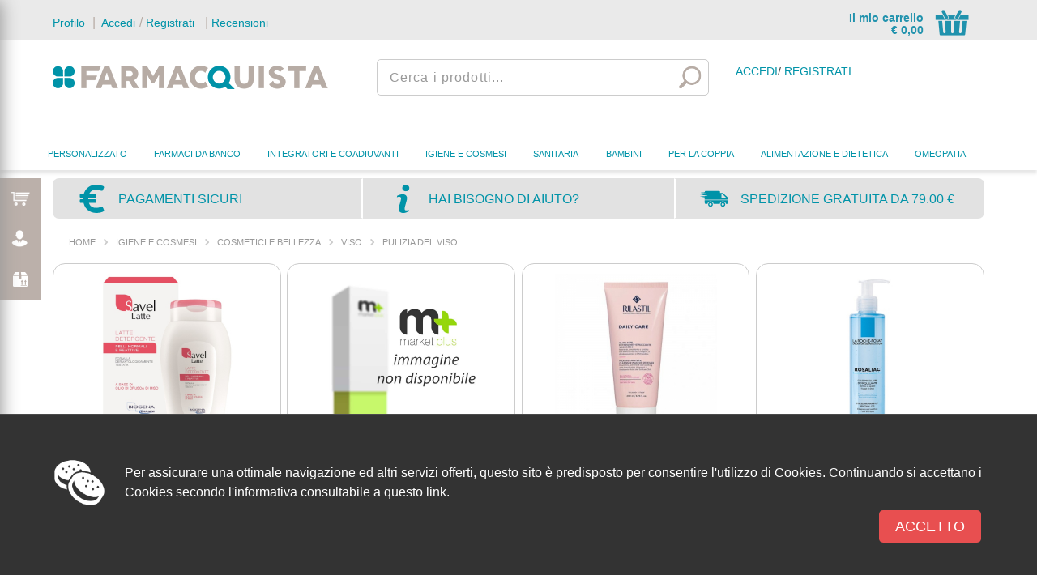

--- FILE ---
content_type: text/html; charset=UTF-8
request_url: https://www.farmacquista.it/c/igiene-e-cosmesi-cosmetici-e-bellezza-viso-pulizia-del-viso/219116
body_size: 22479
content:


<!DOCTYPE html PUBLIC "-//W3C//DTD XHTML 1.0 Transitional//EN" "http://www.w3.org/TR/xhtml1/DTD/xhtml1-transitional.dtd">
<html xmlns="http://www.w3.org/1999/xhtml">
<head>
<meta http-equiv="Content-Type" content="text/html; charset=utf-8" />
<title>Tutti i prodotti per: PULIZIA DEL VISO   | Farmacquista</title>
<meta name="title" content="Tutti i prodotti per: PULIZIA DEL VISO   | Farmacquista">
<meta name="keywords" content=",PULIZIA DEL VISO">
<meta name="description" content="Catalogo prodotti per PULIZIA DEL VISO delle migliori marche quali: ">
<meta name="robots" content="index, follow">
<meta name="generator" content="Shop &amp; go Acquaweb.it">
<link rel="image_src" href="https://www.farmacquista.it/template/default/grafica/logo_FB.png">
<meta property="og:image" content="https://www.farmacquista.it/template/default/grafica/logo_FB.png">
<meta property="og:title" content="Tutti i prodotti per: PULIZIA DEL VISO   | Farmacquista">
<meta property="og:description" content="Catalogo prodotti per PULIZIA DEL VISO delle migliori marche quali: ">
<link rel="canonical" href="https://www.farmacquista.it/c/igiene-e-cosmesi-cosmetici-e-bellezza-viso-pulizia-del-viso/219116/1" />

<meta name="viewport" content="width=device-width, user-scalable=no, 
initial-scale=1.0, minimum-scale=1.0, maximum-scale=1.0">

<link rel="shortcut icon" href="https://www.farmacquista.it/template/default/condivisi/grafica/favicon.png">
<link rel="apple-touch-icon" href="https://www.farmacquista.it/template/default/desktop/grafica/mobileIcon.png" />
<meta name="image_src" content="https://www.farmacquista.it/template/default/desktop/grafica/logo_FB.png">
<link rel="image_src" src="https://www.farmacquista.it/template/default/desktop/grafica/logo_FB.png">
<!-- //////////////////**************** CSS ****************////////////////// -->
<!-- RESET -->
<link rel="stylesheet" type="text/css" href="https://www.farmacquista.it/template/default/desktop/css/reset.css"/>
<!-- FONT -->
<link href='https://fonts.googleapis.com/css?family=Marvel' rel='stylesheet' type='text/css'>
<link href='https://fonts.googleapis.com/css?family=Nixie+One' rel='stylesheet' type='text/css'>
<link href='https://fonts.googleapis.com/css?family=Maven+Pro:700,400' rel='stylesheet' type='text/css'>
<link href='https://fonts.googleapis.com/css?family=Actor' rel='stylesheet' type='text/css'>
<!-- CSS STRUTTURA -->
<link rel="stylesheet" type="text/css" href="https://www.farmacquista.it/template/default/condivisi/css/css_condivisi.css?1769453712"/>
<link rel="stylesheet" type="text/css" href="https://www.farmacquista.it/template/default/condivisi/css/icone.css" />
<link rel="stylesheet" type="text/css" media="screen" href="https://www.marketplus.it/shared-resource/css/acq-pictogram.css" />
<link rel="stylesheet" type="text/css" href="https://www.farmacquista.it/template/default/condivisi/css/misure.css"/>
<link rel="stylesheet" type="text/css" href="https://www.farmacquista.it/template/default/desktop/css/main.css"/>
<link rel="stylesheet" type="text/css" href="https://www.farmacquista.it/template/default/desktop/css/item-prodotti.css"/>
<link rel="stylesheet" type="text/css" href="https://www.farmacquista.it/template/default/desktop/css/colorLayoutDesk.css"/>
<link rel="stylesheet" type="text/css" href="https://www.farmacquista.it/template/default/desktop/css/font-face.css"/>
<link rel="stylesheet" type="text/css" href="https://www.farmacquista.it/template/default/desktop/css/icon.css"/>
<link rel="stylesheet" type="text/css" href="https://www.farmacquista.it/template/default/desktop/css/menu.css"/>
<link rel="stylesheet" type="text/css" href="https://www.farmacquista.it/template/default/desktop/css/customize.css"/>
<link rel="stylesheet" type="text/css" href="https://www.farmacquista.it/template/default/condivisi/css/jquery-ui-1.12.1.custom.min.css" />
<!--<link rel="stylesheet" type="text/css" href="https://www.farmacquista.it/template/default/desktop/css/flexnav.css" />-->
<link rel="stylesheet" type="text/css" href="https://www.farmacquista.it/template/default/desktop/css/jquery.easymenu.css" />
<link rel="stylesheet" type="text/css" href="https://www.farmacquista.it/template/default/desktop/css/stili_overlay.css" />


<link rel="stylesheet" href="https://www.farmacquista.it/template/default/desktop/css/autocomplete.css" type="text/css" media="screen" title="Stili Autocomplete cerca" charset="utf-8">

<link rel="stylesheet" href="https://www.marketplus.it/coordinata/credits-web-fondo-scuro.css" type="text/css" />
<!-- slide index -->
<link rel="stylesheet" href="https://www.farmacquista.it/template/default/condivisi/css/swiper.css">
<link rel="stylesheet" href="https://www.farmacquista.it/template/default/desktop/css/slide.css" type="text/css" />
<!-- modulo commenti -->
<link rel="stylesheet" type="text/css" href="https://www.farmacquista.it/template/default/condivisi/css/feedback.css" />

<script type="text/javascript" src="https://www.farmacquista.it/template/default/condivisi/scripts/jquery-1.8.2.min.js"></script>
<script type="text/javascript" src="https://www.farmacquista.it/template/default/condivisi/scripts/jquery-ui-1.12.1.custom.min.js"></script>
<script type="text/javascript" src="https://www.farmacquista.it/template/default/condivisi/scripts/cookies-scripts.js"></script>

<script type="text/javascript" src="https://www.farmacquista.it/template/default/desktop/scripts/menu.js"></script>

<script type="text/javascript" src="https://www.farmacquista.it/template/default/condivisi/scripts/swiper.min.js"></script>

<script type="text/javascript" src="https://www.farmacquista.it/template/default/desktop/scripts/utility.js"></script>
<script type="text/javascript" src="https://www.farmacquista.it/template/default/desktop/scripts/cloud-zoom.1.0.2.js"></script>

<script type="text/javascript" src="https://www.farmacquista.it/template/default/desktop/scripts/autocomplete/jquery.fcbkcomplete.js" charset="utf-8"></script>
<script type="text/javascript" src="https://www.farmacquista.it/template/default/desktop/scripts/search_init.js"></script>

<script type="text/javascript" src="https://www.farmacquista.it/template/default/desktop/scripts/modernizr.custom.17475.js"></script>
<script type="text/javascript" src="https://www.farmacquista.it/template/default/desktop/scripts/jquerypp.custom.js"></script>
<!--<script type="text/javascript" src="https://www.farmacquista.it/template/default/desktop/scripts/jquery.flexnav.min.js"></script>-->
<script type="text/javascript" src="https://www.farmacquista.it/template/default/desktop/scripts/jquery.easymenu.js"></script>
<script type="text/javascript" src="https://www.farmacquista.it/template/default/desktop/scripts/jquery.overlay.js"></script>
<script src="https://clapadv.activehosted.com/f/embed.php?id=5" type="text/javascript" charset="utf-8"></script>
<!-- livezilla.net code -->
<!--<script type="text/javascript" id="ecf7338534fd167aee5968ad57feaf7a" src="https://marketplus.it/livezilla/script.php?id=ecf7338534fd167aee5968ad57feaf7a"></script>-->
<!-- http://www.livezilla.net -->

<!-- Yandex.Metrika counter -->
<script type="text/javascript" >
   (function(m,e,t,r,i,k,a){m[i]=m[i]||function(){(m[i].a=m[i].a||[]).push(arguments)};
   m[i].l=1*new Date();k=e.createElement(t),a=e.getElementsByTagName(t)[0],k.async=1,k.src=r,a.parentNode.insertBefore(k,a)})
   (window, document, "script", "https://mc.yandex.ru/metrika/tag.js", "ym");

   ym(84187837, "init", {
        clickmap:true,
        trackLinks:true,
        accurateTrackBounce:true,
        webvisor:true,
        ecommerce:"dataLayer"
   });
</script>
<noscript><div><img src="https://mc.yandex.ru/watch/84187837" style="position:absolute; left:-9999px;" alt="" /></div></noscript>
<!-- /Yandex.Metrika counter -->
<!-- Hotjar Tracking Code for https://www.farmacquista.it -->
<script>
    (function(h,o,t,j,a,r){
        h.hj=h.hj||function(){(h.hj.q=h.hj.q||[]).push(arguments)};
        h._hjSettings={hjid:2777102,hjsv:6};
        a=o.getElementsByTagName('head')[0];
        r=o.createElement('script');r.async=1;
        r.src=t+h._hjSettings.hjid+j+h._hjSettings.hjsv;
        a.appendChild(r);
    })(window,document,'https://static.hotjar.com/c/hotjar-','.js?sv=');
</script>
<script type="text/javascript">
var siteURL = "https://www.farmacquista.it";
var templateURL = "https://www.farmacquista.it/template/default/desktop";
var templateSharedURL = "https://www.farmacquista.it/template/default/condivisi";

var aperto=false;
//var apertoNL=false;
var apertoViewCarrello=false;


function isScrolledIntoView(elem) {
	var docViewTop = $(window).scrollTop();
	var docViewBottom = docViewTop + $(window).height();
	
	var elemTop = $(elem).offset().top;
	var elemBottom = elemTop + $(elem).height();
	var distanza=0;
	
	return (((elemTop-distanza) >= docViewTop) && (elemTop <= docViewBottom));
}

function async(u, c) {var d = document, t = 'script',o = d.createElement(t),s = d.getElementsByTagName(t)[0];o.src = '//' + u;if (c) { o.addEventListener('load', function (e) { c(null, e); }, false); }s.parentNode.insertBefore(o, s);}
</script>

<!-- MAIN MENU -->
<script>
$(function(){
	//Clerk("click", "*[data-clerk-product-id]");
	/*
	$('#megamenu > li').hover(
		function(){$('.wrapMegamenu', this).stop(true, true).fadeIn(300);},
		function(){$('.wrapMegamenu', this).fadeOut(300);}
	);
	*/
	/*
	$(".flexnav").flexNav({
	  'animationSpeed':     250,            // default for drop down animation speed
	  'transitionOpacity':  true,           // default for opacity animation
	  'buttonSelector':     '.menu-button', // default menu button class name
	  'hoverIntent':        false,          // Change to true for use with hoverIntent plugin
	  'hoverIntentTimeout': 150,            // hoverIntent default timeout
	  'calcItemWidths':     false,          // dynamically calcs top level nav item widths
	  'hover':              true            // would you like hover support?      
	});
	*/
	$("#menu").easymenu();
	
	$(".cercaArticolo").mouseenter(function(){
		$(".contentMenuTop").addClass("contentMenuTop-AutoCompleteActive");
		$(".speseSpedizione").addClass("speseSpedizione-AutoCompleteActive");
	});
	$(".cercaArticolo").mouseleave(function(){
		$(".contentMenuTop").removeClass("contentMenuTop-AutoCompleteActive");
		$(".speseSpedizione").removeClass("speseSpedizione-AutoCompleteActive");
	});

		
	
	
	<!-- aggiunta prodotto al carrello da miniatura -->
	
	$('body').on('click', "a.addCartSmart_js", function() {
		var prodottoID = $(this).attr('data-prodottoID');
		var popup = $(this).parents('li').find('div.prodPopup');
		//console.log(prodottoID);
		//Array ( [numero_diprodotto] => 1 [AZIONE] => ADD [prodottoID] => 3373 )
		$.post(siteURL+'/pagina.php?p=carrello', {AZIONE: 'ADD', prodottoID:prodottoID, numero_diprodotto:1, ajax: true}, function(response) {
			if (response != 0) {
				var data = $.parseJSON(response);
				var testo = '<div class="txtAlignCenter"><span class="inline-block icoMsgProdPop successo"></span>Prodotto aggiunto correttamente al carrello.</div>';
				switch (data.qtaAlert) {
					case 0: testo = '<div class="txtAlignCenter"><span class="icoMsgProdPop successo"></span><br />Prodotto aggiunto correttamente al carrello.</div>'; break;
					case 1: testo = '<div class="txtAlignCenter"><span class="icoMsgProdPop maxQta"></span><br />Hai raggiunto la massima quantit&agrave; acquistabile per questo prodotto.</div>'; break;
					case 2: testo = '<div class="txtAlignCenter"><span class="icoMsgProdPop qtaNonDisp"></span><br />Quantit&agrave; non disponibile.</div>'; break;
				}
				popup.html(testo).fadeIn('fast', function(){$(this).delay(1000).fadeOut('fast');});
				
				$("#carrello_prev").html(data.carrello_prev);
				$("#prezzoCarrelloHeader").html(parseFloat(data.tot_prodotti).toFixed(2));
				$("#qtaCarrelloHeader").html(data.n);
				if (data.n>0) {
					$("#qtaCarrelloHeader").show();
				}
				else {
					$("#qtaCarrelloHeader").hide();
				}
			}
			else {
				popup.html('Si è verificato un errore, riprovare più tardi.').fadeIn('fast', function(){$(this).delay(1000).fadeOut('fast');});
			}
		});
	});
		
		/* menu che allo scroll diventa fisso */
	$(window).scroll(function(){
				
			$('.animateHeader_js').css({ 'position':'relative', 'top':'0' });
			$('.headerFasciaTop_js').css({ 'height':'170px' });
			$('.contentMenuTop').css({ 'margin-right':'0px' });
			$('.logo img').css({ 'margin-top':'0' });
			$('.boxSearch').css({ 'margin-top':'13px' });
			
			
		
		if( !isScrolledIntoView($('.animateHeader_js')) ){
			
			$('.animateHeader_js').css({ 'position':'fixed', 'top':'0' });
			$('.headerFasciaTop_js').css({ 'top':'0px', 'height':'120px' });
			$('.contentMenuTop').css({ 'margin-right':'430px' });
			$('.logo img').css({ 'margin-top':'-10px' });
			$('.boxSearch').css({ 'margin-top':'0' });
		}
	});
	
	// LOADER
	var loaderHTML = '<div id="ajaxLoader" class="loader marketPlus"></div>';
	$('body').prepend(loaderHTML);
	
	// creo listener su eventi show ed hide
	$.each(['show', 'hide'], function (i, ev) {
		var el = $.fn[ev];
		$.fn[ev] = function () {
			this.trigger(ev);
			return el.apply(this, arguments);
		};
	});
	// previene scrolling pagina
	$("#ajaxLoader").on("show", function (e) {
		$("body").addClass("loader-noscroll");
	});
	$("#ajaxLoader").on("hide", function (e) {
		$("body").removeClass("loader-noscroll");
	});
});
</script>
<script id="mcjs">!function(c,h,i,m,p){m=c.createElement(h),p=c.getElementsByTagName(h)[0],m.async=1,m.src=i,p.parentNode.insertBefore(m,p)}(document,"script","https://chimpstatic.com/mcjs-connected/js/users/cb676ce52160e7c509d01d620/747802233929986f2743584dc.js");</script><link rel="stylesheet" type="text/css" href="https://www.farmacquista.it/template/default/desktop/css/visualizza_prodotti.css"/>
<script type="text/javascript" src="https://www.farmacquista.it/template/default/desktop/scripts/init-advfoto.js"></script>
<!--[if lt IE 9]><link rel="stylesheet" href="https://www.farmacquista.it/template/default/desktop/css/mainIE.css" type="text/css" /><![endif]-->
<!--[if lt IE 9]><link rel="stylesheet" href="https://www.farmacquista.it/template/default/desktop/css/menuIE.css" type="text/css" /><![endif]-->
<!--[if lt IE 9]><link rel="stylesheet" href="https://www.farmacquista.it/template/default/desktop/css/customizeIE.css" type="text/css" /><![endif]--></head>
<!-- -->

<body>

<div id="skinBanner"><!-- SKIN BANNER -->

<div id="generalWrapper"><!-- FONDO -->
<!-- CARRELLO -->
<div id="wrapperViewCarrello">
	<a class="open transition" onclick="javascript:
				if (apertoViewCarrello) {
					$('#wrapperViewCarrello').animate({left: '-300'}, 750);
				}else{
					$('#wrapperViewCarrello').animate({left: '0'}, 750);         
				}
				apertoViewCarrello=!apertoViewCarrello;"></a>
	<div class="view"><!-- INIZIO COLONNA  //////////////////////////////////////////////////////////////////////////////////////////////////////////////////////-->
		<h2 class="tit-viewCarrello">AREA RISERVATA</h2>
		
	<form action="controlloareariservata.php" method="POST">
	<p>
	<label class="boxLogin nomeUtente"></label><input type="text" name="UserId" class="slideLogin">
	<label class="boxLogin password"></label><input type="password" name="psw" class="slideLogin">
	</p>
	<p>
	<label class="consensoPrivacy"><input type="checkbox" name="ricordami" class="personalCheck" >
	<label for=""><span class="img1"></span></label>&nbsp;Rimani connesso</label>
	</p>
	<p>
	<input class="btn login transition" value="login" type="submit" name="login" />
	</p>
	<p>
	<a href="https://www.farmacquista.it/pagina.php?p=login">&gt;&nbsp;Password dimenticata</a><br />
	<a href="https://www.farmacquista.it/pagina.php?p=registrazione">&gt;&nbsp;Nuova registrazione</a>
	</p>
	<p>
	<input type="hidden" name="origine" value="pagina.php?p=visualizza_prodotti&categoriaID=219116&page=1">
	</p>
	</form>
			
		<h2><img src="https://www.farmacquista.it/template/default/condivisi/grafica/carrelloOrdine.png" />&nbsp;CARRELLO</h2>
		<div id="carrello_prev">
			
	<p class="alert">Il carrello, al momento, non contiene alcun articolo!</p>
		</div>
		
			</div><!-- FINE COLONNA  //////////////////////////////////////////////////////////////////////////////////////////////////////////////////////-->
</div><!-- FINE RIEPILOGO CARRELLO SLIDE LATERALE -->
<!-- FINE CARRELLO -->

<!-- HEADER -->
<div class="whatsapp-widget">
<div class="whatsapp-widget-popup" style="display:none;"><a id="whatsapp-widget-popup-close" class="whatsapp-widget-popup-close">&#10006;</a>Serve aiuto? Parla con noi!</div>
<div>
<a class="whatsapp-icon" href="https://wa.me/393897862729" target="_blank" color="#4dc247"><svg viewBox="0 0 32 32" xmlns="http://www.w3.org/2000/svg" xmlns:xlink="http://www.w3.org/1999/xlink" style="width: 100%; height: 100%; fill: rgb(255, 255, 255); stroke: none;"><path d="M19.11 17.205c-.372 0-1.088 1.39-1.518 1.39a.63.63 0 0 1-.315-.1c-.802-.402-1.504-.817-2.163-1.447-.545-.516-1.146-1.29-1.46-1.963a.426.426 0 0 1-.073-.215c0-.33.99-.945.99-1.49 0-.143-.73-2.09-.832-2.335-.143-.372-.214-.487-.6-.487-.187 0-.36-.043-.53-.043-.302 0-.53.115-.746.315-.688.645-1.032 1.318-1.06 2.264v.114c-.015.99.472 1.977 1.017 2.78 1.23 1.82 2.506 3.41 4.554 4.34.616.287 2.035.888 2.722.888.817 0 2.15-.515 2.478-1.318.13-.33.244-.73.244-1.088 0-.058 0-.144-.03-.215-.1-.172-2.434-1.39-2.678-1.39zm-2.908 7.593c-1.747 0-3.48-.53-4.942-1.49L7.793 24.41l1.132-3.337a8.955 8.955 0 0 1-1.72-5.272c0-4.955 4.04-8.995 8.997-8.995S25.2 10.845 25.2 15.8c0 4.958-4.04 8.998-8.998 8.998zm0-19.798c-5.96 0-10.8 4.842-10.8 10.8 0 1.964.53 3.898 1.546 5.574L5 27.176l5.974-1.92a10.807 10.807 0 0 0 16.03-9.455c0-5.958-4.842-10.8-10.802-10.8z"></path></svg></a>
</div>
</div>
<script>
$("#whatsapp-widget-popup-close").on('click', function(){$(this).parent().hide();});
</script>

<div id="headerWrapper" class="header"><!-- HEADER -->

<header class="animateHeader_js">	
    <!-- FASCIA TOP -->
    <div id="headerFasciaTop" class="headerFasciaTop headerFasciaTop_js">
        <div id="contentMenuTop" class="contentMenuTop contentMenuTop_js">
            <!-- MENU CONTESTUALE -->
<div class="menuUtente maxSize maxSize-1150">
	<div class="sx txtAlignCenter">
        <a class="profiloSmart transition" href="https://www.farmacquista.it/pagina.php?p=modifica_user">Profilo</a><span>&nbsp;|&nbsp;</span>
    </div>
	<div class="sx txtAlignCenter">
    	       	<a class="transition" href="https://www.farmacquista.it/pagina.php?p=login">&nbsp;Accedi</a>/ 
       	<a class="transition" href="https://www.farmacquista.it/pagina.php?p=registrazione">Registrati</a> <span>&nbsp;|&nbsp;</span>
		        <!--<a class="transition" href="/pagina.php?p=login">Accedi / Registrati</a><span>&nbsp;|&nbsp;</span>-->
    </div>
	<div class="sx txtAlignCenter">
        <a class="profiloSmart transition" href="http://www.easyfeedback.it/feedback/farmacquista-14">Recensioni</a>
    </div>    
		<div class="dx txtAlignCenter">
	<a class="carrelloSmart transition notifica" href="https://www.farmacquista.it/pagina.php?p=carrello">
        <div class="txtAlignRight">Il mio carrello<br />&euro; <span id="prezzoCarrelloHeader">0,00</span></div>
        <div class="relative marginL_R_10" style="margin-bottom: 4px;">
            <span class="icon-ENT-cartSmart"></span><span id="qtaCarrelloHeader" class="notificaArticoliInCarrello" style="display:none">0</span>
        </div>
		</a>
    </div>
</div>
<!-- /MENU CONTESTUALE --><!-- MAIN MENU -->
        </div>
    	<div class="content">
            
<div class="speseSpedizione transitionSpeed">
    <div class="sx">
        <div style="line-height:20px; margin-top:1px;">Spedizioni Gratuite per</div>
        <div style="line-height:10px; margin-left:7px;">una spesa superiore a</div>
    </div>
    <div class="sx">
    	<div class="dx prezzo">
        	<span>79.00</span>&euro;
        </div>
    </div>
</div>            <a href="https://www.farmacquista.it/index.php" class="logo" title="Farmacquista"><img class="transition" src="https://www.farmacquista.it/template/default/condivisi/grafica/logo.png" alt="Tutti i prodotti per: PULIZIA DEL VISO   | Farmacquista" /></a>
            
			<!-- BOX RICERCA RAPIDA -->
<div id="boxSearchContainer" class="boxSearch boxSearch_js">
     <input id="boxSearch" type="text" name="cerca" class="cercaArticolo transition" placeholder="Cerca i prodotti...">
</div>
<!-- /BOX RICERCA RAPIDA -->            <div class="sx contentLoginLink">
				                <a class="transition" href="https://www.farmacquista.it/pagina.php?p=login"><span class="icon-ENT-loginSmart"></span>&nbsp;Accedi</a>/ 
                <a class="transition" href="https://www.farmacquista.it/pagina.php?p=registrazione">Registrati</a> 
                                <!--<a class="transition" href="/pagina.php?p=login"><span class="icon-ENT-loginSmart"></span>&nbsp;</a>-->
            </div>            
        </div>
    </div>
    <!-- FINE FASCIA TOP -->

    <!-- FASCIA BOTTOM - Sono state invertite fasciamiddle e fasciabottom -->
	<div id="headerFasciaBottom" class="headerFasciaBottom transition headerFasciaBottom_js"><!-- FASCIA BOTTOM -->
	<div id="mainMenu"></div>

        <div id="wrapMenuScroll"><!-- INIZIO WRAP CONTENITORE LOGO E MENU -->
            <div id="fasciaMenu"><!-- INIZIO FASCIA MENU -->
				
				
<ul id="menu" class="clearfix" data-breakpoint="800">
    	<li>
		<a href="https://www.farmacquista.it/c/personalizzato/219392">PERSONALIZZATO</a>
				<ul>
				<li>
		<a href="https://www.farmacquista.it/c/personalizzato-integratori/219393">INTEGRATORI</a>
				<ul>
				<li>
		<a href="https://www.farmacquista.it/c/personalizzato-integratori-fermenti/219395">FERMENTI</a>
			</li>
	<li>
		<a href="https://www.farmacquista.it/c/personalizzato-integratori-articolazioni/219405">ARTICOLAZIONI</a>
			</li>
	<li>
		<a href="https://www.farmacquista.it/c/personalizzato-integratori-linea/219404">LINEA</a>
			</li>
	<li>
		<a href="https://www.farmacquista.it/c/personalizzato-integratori-vie-urinarie-e-prostata/219403">VIE URINARIE E PROSTATA</a>
			</li>
	<li>
		<a href="https://www.farmacquista.it/c/personalizzato-integratori-sonno-e-relax/219402">SONNO E RELAX</a>
			</li>
	<li>
		<a href="https://www.farmacquista.it/c/personalizzato-integratori-circolo/219401">CIRCOLO</a>
			</li>
	<li>
		<a href="https://www.farmacquista.it/c/personalizzato-integratori-difesa/219400">DIFESA</a>
			</li>
	<li>
		<a href="https://www.farmacquista.it/c/personalizzato-integratori-apparato-respiratorio/219399">APPARATO RESPIRATORIO</a>
			</li>
	<li>
		<a href="https://www.farmacquista.it/c/personalizzato-integratori-energetici/219398">ENERGETICI</a>
			</li>
	<li>
		<a href="https://www.farmacquista.it/c/personalizzato-integratori-vitamine-e-sali-minerali/219397">VITAMINE E SALI MINERALI</a>
			</li>
	<li>
		<a href="https://www.farmacquista.it/c/personalizzato-integratori-apparato-gastro-intestinale/219396">APPARATO GASTRO-INTESTINALE</a>
			</li>
		</ul>
			</li>
	<li>
		<a href="https://www.farmacquista.it/c/personalizzato-cosmetici/219394">COSMETICI</a>
				<ul>
				<li>
		<a href="https://www.farmacquista.it/c/personalizzato-cosmetici-detergenza-viso/219406">DETERGENZA VISO</a>
			</li>
	<li>
		<a href="https://www.farmacquista.it/c/personalizzato-cosmetici-trattamenti-corpo/219407">TRATTAMENTI CORPO</a>
			</li>
	<li>
		<a href="https://www.farmacquista.it/c/personalizzato-cosmetici-trattamenti-specifici/219408">TRATTAMENTI SPECIFICI</a>
			</li>
	<li>
		<a href="https://www.farmacquista.it/c/personalizzato-cosmetici-rughe-di-secondo-grado-gravitazionali/219411">RUGHE DI SECONDO GRADO GRAVITAZIONALI</a>
			</li>
	<li>
		<a href="https://www.farmacquista.it/c/personalizzato-cosmetici-idratazione-rughe-di-primo-grado/219412">IDRATAZIONE RUGHE DI PRIMO GRADO</a>
			</li>
	<li>
		<a href="https://www.farmacquista.it/c/personalizzato-cosmetici-rughe-di-terzo-grado-attiniche/219413">RUGHE DI TERZO GRADO ATTINICHE</a>
			</li>
	<li>
		<a href="https://www.farmacquista.it/c/personalizzato-cosmetici-azioni-intensive-trasversali/219414">AZIONI INTENSIVE TRASVERSALI</a>
			</li>
		</ul>
			</li>
		</ul>
			</li>
	<li>
		<a href="https://www.farmacquista.it/c/farmaci-da-banco/219255">FARMACI DA BANCO</a>
				<ul>
				<li>
		<a href="https://www.farmacquista.it/c/farmaci-da-banco-antidolorifici-antinfiammatori-analgesici/219256">ANTIDOLORIFICI ANTINFIAMMATORI ANALGESICI</a>
			</li>
	<li>
		<a href="https://www.farmacquista.it/c/farmaci-da-banco-ansia-insonnia-e-stress/219275">ANSIA INSONNIA E STRESS</a>
			</li>
	<li>
		<a href="https://www.farmacquista.it/c/farmaci-da-banco-mal-di-gola-e-tosse/219261">MAL DI GOLA E TOSSE</a>
				<ul>
				<li>
		<a href="https://www.farmacquista.it/c/farmaci-da-banco-mal-di-gola-e-tosse-pastiglie-e-caramelle/219297">pastiglie e caramelle</a>
			</li>
	<li>
		<a href="https://www.farmacquista.it/c/farmaci-da-banco-mal-di-gola-e-tosse-sciroppi-e-collutori/219298">sciroppi e collutori</a>
			</li>
	<li>
		<a href="https://www.farmacquista.it/c/farmaci-da-banco-mal-di-gola-e-tosse-spray/219299">spray</a>
			</li>
	<li>
		<a href="https://www.farmacquista.it/c/farmaci-da-banco-mal-di-gola-e-tosse-bustine/219300">bustine</a>
			</li>
	<li>
		<a href="https://www.farmacquista.it/c/farmaci-da-banco-mal-di-gola-e-tosse-gocce-e-fiale/219301">gocce e fiale</a>
			</li>
	<li>
		<a href="https://www.farmacquista.it/c/farmaci-da-banco-mal-di-gola-e-tosse-supposte/219302">supposte</a>
			</li>
		</ul>
			</li>
	<li>
		<a href="https://www.farmacquista.it/c/farmaci-da-banco-naso-occhi-orecchio/219260">NASO-OCCHI-ORECCHIO </a>
				<ul>
				<li>
		<a href="https://www.farmacquista.it/c/farmaci-da-banco-naso-occhi-orecchio-colliri-e-soluzioni-oculari/219333">colliri e soluzioni oculari</a>
			</li>
	<li>
		<a href="https://www.farmacquista.it/c/farmaci-da-banco-naso-occhi-orecchio-decongestionanti-e-pulizia-del-naso/219331">decongestionanti e pulizia del naso</a>
			</li>
	<li>
		<a href="https://www.farmacquista.it/c/farmaci-da-banco-naso-occhi-orecchio-cura-e-pulizia-orecchio/219332">cura e pulizia orecchio</a>
			</li>
		</ul>
			</li>
	<li>
		<a href="https://www.farmacquista.it/c/farmaci-da-banco-stomaco-intestino/219316">STOMACO-INTESTINO</a>
				<ul>
				<li>
		<a href="https://www.farmacquista.it/c/farmaci-da-banco-stomaco-intestino-antiemorroidari/219320">antiemorroidari</a>
			</li>
	<li>
		<a href="https://www.farmacquista.it/c/farmaci-da-banco-stomaco-intestino-antidiarroici/219318">antidiarroici</a>
			</li>
	<li>
		<a href="https://www.farmacquista.it/c/farmaci-da-banco-stomaco-intestino-fermenti-lattici/219319">Fermenti lattici</a>
			</li>
	<li>
		<a href="https://www.farmacquista.it/c/farmaci-da-banco-stomaco-intestino-pancia-gonfia-meteorismo/219322">pancia gonfia-meteorismo</a>
			</li>
	<li>
		<a href="https://www.farmacquista.it/c/farmaci-da-banco-stomaco-intestino-mal-di-pancia-crampi/219323">mal di pancia-crampi</a>
			</li>
	<li>
		<a href="https://www.farmacquista.it/c/farmaci-da-banco-stomaco-intestino-lassativi-evacuanti/219324">lassativi-evacuanti</a>
			</li>
	<li>
		<a href="https://www.farmacquista.it/c/farmaci-da-banco-stomaco-intestino-antiacidi-e-reflusso-gastrico/219317">antiacidi e reflusso gastrico</a>
			</li>
		</ul>
			</li>
	<li>
		<a href="https://www.farmacquista.it/c/farmaci-da-banco-cura-della-bocca-afte/219269">CURA DELLA BOCCA, AFTE </a>
			</li>
	<li>
		<a href="https://www.farmacquista.it/c/farmaci-da-banco-vitamine-uomo-donna/219305">VITAMINE UOMO DONNA</a>
			</li>
	<li>
		<a href="https://www.farmacquista.it/c/farmaci-da-banco-antiallergici/219265">ANTIALLERGICI</a>
			</li>
	<li>
		<a href="https://www.farmacquista.it/c/farmaci-da-banco-gambe-pesanti-vasotonici/219258">GAMBE PESANTI-VASOTONICI</a>
			</li>
	<li>
		<a href="https://www.farmacquista.it/c/farmaci-da-banco-uso-esterno/219277">USO ESTERNO</a>
				<ul>
				<li>
		<a href="https://www.farmacquista.it/c/farmaci-da-banco-uso-esterno-antidolorifici/219327">antidolorifici</a>
			</li>
	<li>
		<a href="https://www.farmacquista.it/c/farmaci-da-banco-uso-esterno-ematomi/219328">ematomi</a>
			</li>
	<li>
		<a href="https://www.farmacquista.it/c/farmaci-da-banco-uso-esterno-anestetici/219326">anestetici</a>
			</li>
	<li>
		<a href="https://www.farmacquista.it/c/farmaci-da-banco-uso-esterno-antiallergici-prurito/219330">antiallergici-prurito</a>
			</li>
	<li>
		<a href="https://www.farmacquista.it/c/farmaci-da-banco-uso-esterno-antierpetici-antivirali/219325">antierpetici-antivirali</a>
			</li>
	<li>
		<a href="https://www.farmacquista.it/c/farmaci-da-banco-uso-esterno-antimicotici/219262">antimicotici</a>
			</li>
	<li>
		<a href="https://www.farmacquista.it/c/farmaci-da-banco-uso-esterno-ustioni-cicatrici-decupiti/219263">ustioni-cicatrici-decupiti</a>
			</li>
	<li>
		<a href="https://www.farmacquista.it/c/farmaci-da-banco-uso-esterno-antibiotici-antimicrobici/219272">antibiotici-antimicrobici</a>
			</li>
		</ul>
			</li>
	<li>
		<a href="https://www.farmacquista.it/c/farmaci-da-banco-ginecologici/219276">GINECOLOGICI</a>
			</li>
	<li>
		<a href="https://www.farmacquista.it/c/farmaci-da-banco-smettere-di-fumare/219312">SMETTERE DI FUMARE</a>
			</li>
	<li>
		<a href="https://www.farmacquista.it/c/farmaci-da-banco-galenici-e-fitoterapici/219278">GALENICI e FITOTERAPICI</a>
			</li>
		</ul>
			</li>
	<li>
		<a href="https://www.farmacquista.it/c/integratori-e-coadiuvanti/112">INTEGRATORI E COADIUVANTI</a>
				<ul>
				<li>
		<a href="https://www.farmacquista.it/c/integratori-e-coadiuvanti-erboristeria-e-fitoterapia/218963">ERBORISTERIA E FITOTERAPIA</a>
			</li>
	<li>
		<a href="https://www.farmacquista.it/c/integratori-e-coadiuvanti-apparato-digerente/219370">APPARATO DIGERENTE</a>
				<ul>
				<li>
		<a href="https://www.farmacquista.it/c/integratori-e-coadiuvanti-apparato-digerente-antiacido-e-digestivi/219371">ANTIACIDO E DIGESTIVI</a>
			</li>
	<li>
		<a href="https://www.farmacquista.it/c/integratori-e-coadiuvanti-apparato-digerente-antidiarroici-e-meteorismo/219372">ANTIDIARROICI E METEORISMO</a>
			</li>
	<li>
		<a href="https://www.farmacquista.it/c/integratori-e-coadiuvanti-apparato-digerente-antiemorroidari/219373">ANTIEMORROIDARI</a>
			</li>
	<li>
		<a href="https://www.farmacquista.it/c/integratori-e-coadiuvanti-apparato-digerente-fermenti-lattici/219374">FERMENTI LATTICI</a>
			</li>
	<li>
		<a href="https://www.farmacquista.it/c/integratori-e-coadiuvanti-apparato-digerente-anti-nausea-e-coliche/219375">ANTI-NAUSEA E COLICHE</a>
			</li>
	<li>
		<a href="https://www.farmacquista.it/c/integratori-e-coadiuvanti-apparato-digerente-lassativi-naturali/219376">LASSATIVI NATURALI</a>
			</li>
		</ul>
			</li>
	<li>
		<a href="https://www.farmacquista.it/c/integratori-e-coadiuvanti-antinfiammatori-naturali/219366">ANTINFIAMMATORI NATURALI</a>
			</li>
	<li>
		<a href="https://www.farmacquista.it/c/integratori-e-coadiuvanti-vitamine-e-minerali/136">VITAMINE E MINERALI</a>
				<ul>
				<li>
		<a href="https://www.farmacquista.it/c/integratori-e-coadiuvanti-vitamine-e-minerali-uomo-donna/219195">UOMO-DONNA</a>
			</li>
	<li>
		<a href="https://www.farmacquista.it/c/integratori-e-coadiuvanti-vitamine-e-minerali-gravidanza-e-allattamento/140">GRAVIDANZA E ALLATTAMENTO</a>
			</li>
	<li>
		<a href="https://www.farmacquista.it/c/integratori-e-coadiuvanti-vitamine-e-minerali-per-lo-sport/138">PER LO SPORT</a>
			</li>
		</ul>
			</li>
	<li>
		<a href="https://www.farmacquista.it/c/integratori-e-coadiuvanti-antiossidanti-antiradicali/219247">ANTIOSSIDANTI ANTIRADICALI</a>
			</li>
	<li>
		<a href="https://www.farmacquista.it/c/integratori-e-coadiuvanti-cuore-circolazione-vasotonici/219303">CUORE - CIRCOLAZIONE -VASOTONICI</a>
			</li>
	<li>
		<a href="https://www.farmacquista.it/c/integratori-e-coadiuvanti-perdita-di-peso/135">PERDITA DI PESO</a>
				<ul>
				<li>
		<a href="https://www.farmacquista.it/c/integratori-e-coadiuvanti-perdita-di-peso-barrette-e-pasti-sostitutivi/219192">BARRETTE E PASTI SOSTITUTIVI </a>
			</li>
	<li>
		<a href="https://www.farmacquista.it/c/integratori-e-coadiuvanti-perdita-di-peso-integratori-per-la-linea/219194">INTEGRATORI PER LA LINEA</a>
			</li>
		</ul>
			</li>
	<li>
		<a href="https://www.farmacquista.it/c/integratori-e-coadiuvanti-ossa-e-cartilagine/219162">OSSA E CARTILAGINE</a>
			</li>
	<li>
		<a href="https://www.farmacquista.it/c/integratori-e-coadiuvanti-pelle-capelli-unghie/156">PELLE-CAPELLI-UNGHIE</a>
			</li>
	<li>
		<a href="https://www.farmacquista.it/c/integratori-e-coadiuvanti-tonici-immunostimolanti/219165">TONICI-IMMUNOSTIMOLANTI</a>
			</li>
	<li>
		<a href="https://www.farmacquista.it/c/integratori-e-coadiuvanti-benessere-degli-occhi/219207">BENESSERE DEGLI OCCHI</a>
				<ul>
				<li>
		<a href="https://www.farmacquista.it/c/integratori-e-coadiuvanti-benessere-degli-occhi-colliri-e-garze-perioculari/219368">COLLIRI E GARZE PERIOCULARI</a>
			</li>
	<li>
		<a href="https://www.farmacquista.it/c/integratori-e-coadiuvanti-benessere-degli-occhi-integratori/219369">INTEGRATORI</a>
			</li>
		</ul>
			</li>
	<li>
		<a href="https://www.farmacquista.it/c/integratori-e-coadiuvanti-memoria-e-microcircolo/219167">MEMORIA E MICROCIRCOLO</a>
			</li>
	<li>
		<a href="https://www.farmacquista.it/c/integratori-e-coadiuvanti-menopausa-e-ciclo-mestruale/219027">MENOPAUSA E CICLO MESTRUALE</a>
			</li>
	<li>
		<a href="https://www.farmacquista.it/c/integratori-e-coadiuvanti-naso-gola-e-orecchio/219367">NASO GOLA E ORECCHIO</a>
			</li>
	<li>
		<a href="https://www.farmacquista.it/c/integratori-e-coadiuvanti-vie-urinarie-fegato-e-prostata/219365">VIE URINARIE FEGATO E PROSTATA</a>
			</li>
	<li>
		<a href="https://www.farmacquista.it/c/integratori-e-coadiuvanti-sistema-nervoso-e-ansia/219364">SISTEMA NERVOSO E ANSIA</a>
			</li>
	<li>
		<a href="https://www.farmacquista.it/c/integratori-e-coadiuvanti-uso-esterno/219377">USO ESTERNO</a>
				<ul>
				<li>
		<a href="https://www.farmacquista.it/c/integratori-e-coadiuvanti-uso-esterno-tatuaggi/219378">TATUAGGI</a>
			</li>
	<li>
		<a href="https://www.farmacquista.it/c/integratori-e-coadiuvanti-uso-esterno-antinfiammatori-ematomi-e-geloni/219379">ANTINFIAMMATORI EMATOMI E GELONI</a>
			</li>
	<li>
		<a href="https://www.farmacquista.it/c/integratori-e-coadiuvanti-uso-esterno-antiallergici-e-prurito/219380">ANTIALLERGICI E PRURITO</a>
			</li>
	<li>
		<a href="https://www.farmacquista.it/c/integratori-e-coadiuvanti-uso-esterno-ustioni-piaghe-da-decupito/219381">USTIONI-PIAGHE DA DECUPITO</a>
			</li>
		</ul>
			</li>
		</ul>
			</li>
	<li>
		<a href="https://www.farmacquista.it/c/igiene-e-cosmesi/219453">IGIENE E COSMESI</a>
				<ul>
				<li>
		<a href="https://www.farmacquista.it/c/igiene-e-cosmesi-igiene-persona/219358">IGIENE PERSONA</a>
				<ul>
				<li>
		<a href="https://www.farmacquista.it/c/igiene-e-cosmesi-igiene-persona-detergenti-corpo/219360">detergenti corpo</a>
			</li>
	<li>
		<a href="https://www.farmacquista.it/c/igiene-e-cosmesi-igiene-persona-igiene-orale/219254">igiene orale</a>
				<ul>
				<li>
		<a href="https://www.farmacquista.it/c/igiene-e-cosmesi-igiene-persona-igiene-orale-spazzolini/219336">spazzolini</a>
			</li>
	<li>
		<a href="https://www.farmacquista.it/c/igiene-e-cosmesi-igiene-persona-igiene-orale-dentifrici/219338">dentifrici</a>
			</li>
	<li>
		<a href="https://www.farmacquista.it/c/igiene-e-cosmesi-igiene-persona-igiene-orale-collutori/219337">collutori</a>
			</li>
	<li>
		<a href="https://www.farmacquista.it/c/igiene-e-cosmesi-igiene-persona-igiene-orale-scovolini-fili-interdentali/219335">scovolini - fili interdentali</a>
			</li>
	<li>
		<a href="https://www.farmacquista.it/c/igiene-e-cosmesi-igiene-persona-igiene-orale-spazzolini-elettrici-e-ricambi/219340">spazzolini elettrici e ricambi</a>
			</li>
	<li>
		<a href="https://www.farmacquista.it/c/igiene-e-cosmesi-igiene-persona-igiene-orale-pulizia-e-tenuta-protesi/219342">pulizia e tenuta protesi</a>
			</li>
	<li>
		<a href="https://www.farmacquista.it/c/igiene-e-cosmesi-igiene-persona-igiene-orale-afte-alitosi-pulisci-lingua/219343">afte - alitosi - pulisci lingua</a>
			</li>
	<li>
		<a href="https://www.farmacquista.it/c/igiene-e-cosmesi-igiene-persona-igiene-orale-bite/219339">bite</a>
			</li>
		</ul>
			</li>
	<li>
		<a href="https://www.farmacquista.it/c/igiene-e-cosmesi-igiene-persona-igiene-intima/219361">igiene intima</a>
			</li>
	<li>
		<a href="https://www.farmacquista.it/c/igiene-e-cosmesi-igiene-persona-cura-dei-piedi/219122">cura dei piedi</a>
				<ul>
				<li>
		<a href="https://www.farmacquista.it/c/igiene-e-cosmesi-igiene-persona-cura-dei-piedi-idratazione/219125">idratazione</a>
			</li>
	<li>
		<a href="https://www.farmacquista.it/c/igiene-e-cosmesi-igiene-persona-cura-dei-piedi-antiodore/219126">antiodore</a>
			</li>
	<li>
		<a href="https://www.farmacquista.it/c/igiene-e-cosmesi-igiene-persona-cura-dei-piedi-cerotti-solette-varie/219208">cerotti-solette-varie</a>
			</li>
		</ul>
			</li>
	<li>
		<a href="https://www.farmacquista.it/c/igiene-e-cosmesi-igiene-persona-orecchie/219454">ORECCHIE</a>
				<ul>
				<li>
		<a href="https://www.farmacquista.it/c/igiene-e-cosmesi-igiene-persona-orecchie-articoli-sanitari-e-dispositivi-medici/219455">ARTICOLI SANITARI E DISPOSITIVI MEDICI</a>
			</li>
		</ul>
			</li>
	<li>
		<a href="https://www.farmacquista.it/c/igiene-e-cosmesi-igiene-persona-uomo/219121">uomo</a>
			</li>
	<li>
		<a href="https://www.farmacquista.it/c/igiene-e-cosmesi-igiene-persona-assorbenti/219359">assorbenti</a>
			</li>
		</ul>
			</li>
	<li>
		<a href="https://www.farmacquista.it/c/igiene-e-cosmesi-cosmetici-e-bellezza/109">COSMETICI E BELLEZZA</a>
				<ul>
				<li>
		<a href="https://www.farmacquista.it/c/igiene-e-cosmesi-cosmetici-e-bellezza-viso/117">VISO</a>
				<ul>
				<li>
		<a href="https://www.farmacquista.it/c/igiene-e-cosmesi-cosmetici-e-bellezza-viso-trattamenti-illuminanti/219252">TRATTAMENTI ILLUMINANTI</a>
			</li>
	<li>
		<a href="https://www.farmacquista.it/c/igiene-e-cosmesi-cosmetici-e-bellezza-viso-maschere/219226">MASCHERE</a>
			</li>
	<li>
		<a href="https://www.farmacquista.it/c/igiene-e-cosmesi-cosmetici-e-bellezza-viso-anti-rossore/219224">ANTI-ROSSORE</a>
			</li>
	<li>
		<a href="https://www.farmacquista.it/c/igiene-e-cosmesi-cosmetici-e-bellezza-viso-anti-rughe/219221">ANTI RUGHE</a>
			</li>
	<li>
		<a href="https://www.farmacquista.it/c/igiene-e-cosmesi-cosmetici-e-bellezza-viso-idratanti-e-nutrienti/219112">IDRATANTI E NUTRIENTI</a>
			</li>
	<li>
		<a href="https://www.farmacquista.it/c/igiene-e-cosmesi-cosmetici-e-bellezza-viso-acne-brufoli-e-pelle-grassa/219119">ACNE, BRUFOLI E PELLE GRASSA</a>
			</li>
	<li>
		<a href="https://www.farmacquista.it/c/igiene-e-cosmesi-cosmetici-e-bellezza-viso-contorno-occhi/219117">CONTORNO OCCHI</a>
			</li>
	<li>
		<a href="https://www.farmacquista.it/c/igiene-e-cosmesi-cosmetici-e-bellezza-viso-pulizia-del-viso/219116">PULIZIA DEL VISO</a>
			</li>
	<li>
		<a href="https://www.farmacquista.it/c/igiene-e-cosmesi-cosmetici-e-bellezza-viso-trattamenti-anti-macchie/219114">TRATTAMENTI ANTI MACCHIE</a>
			</li>
		</ul>
			</li>
	<li>
		<a href="https://www.farmacquista.it/c/igiene-e-cosmesi-cosmetici-e-bellezza-labbra/219118">LABBRA </a>
			</li>
	<li>
		<a href="https://www.farmacquista.it/c/igiene-e-cosmesi-cosmetici-e-bellezza-capelli/149">CAPELLI</a>
				<ul>
				<li>
		<a href="https://www.farmacquista.it/c/igiene-e-cosmesi-cosmetici-e-bellezza-capelli-shampoo/219103">SHAMPOO</a>
				<ul>
				<li>
		<a href="https://www.farmacquista.it/c/igiene-e-cosmesi-cosmetici-e-bellezza-capelli-shampoo-uso-frequente/219427">USO FREQUENTE</a>
			</li>
	<li>
		<a href="https://www.farmacquista.it/c/igiene-e-cosmesi-cosmetici-e-bellezza-capelli-shampoo-anticaduta-rinforzanti/219431">ANTICADUTA • RINFORZANTI</a>
			</li>
	<li>
		<a href="https://www.farmacquista.it/c/igiene-e-cosmesi-cosmetici-e-bellezza-capelli-shampoo-antiforfora/219430">ANTIFORFORA</a>
			</li>
	<li>
		<a href="https://www.farmacquista.it/c/igiene-e-cosmesi-cosmetici-e-bellezza-capelli-shampoo-capelli-grassi/219428">CAPELLI GRASSI</a>
			</li>
	<li>
		<a href="https://www.farmacquista.it/c/igiene-e-cosmesi-cosmetici-e-bellezza-capelli-shampoo-capelli-secchi/219429">CAPELLI SECCHI</a>
			</li>
	<li>
		<a href="https://www.farmacquista.it/c/igiene-e-cosmesi-cosmetici-e-bellezza-capelli-shampoo-antiparassitari/219435">ANTIPARASSITARI</a>
			</li>
	<li>
		<a href="https://www.farmacquista.it/c/igiene-e-cosmesi-cosmetici-e-bellezza-capelli-shampoo-a-secco/219434">A SECCO</a>
			</li>
	<li>
		<a href="https://www.farmacquista.it/c/igiene-e-cosmesi-cosmetici-e-bellezza-capelli-shampoo-altri/219437">ALTRI</a>
			</li>
		</ul>
			</li>
	<li>
		<a href="https://www.farmacquista.it/c/igiene-e-cosmesi-cosmetici-e-bellezza-capelli-trattamenti/219440">TRATTAMENTI</a>
				<ul>
				<li>
		<a href="https://www.farmacquista.it/c/igiene-e-cosmesi-cosmetici-e-bellezza-capelli-trattamenti-attivatori-maschere-sieri/219450">ATTIVATORI • MASCHERE• SIERI</a>
			</li>
	<li>
		<a href="https://www.farmacquista.it/c/igiene-e-cosmesi-cosmetici-e-bellezza-capelli-trattamenti-anticaduta-rinforzanti/219446">ANTICADUTA • RINFORZANTI</a>
			</li>
	<li>
		<a href="https://www.farmacquista.it/c/igiene-e-cosmesi-cosmetici-e-bellezza-capelli-trattamenti-antiforfora/219447">ANTIFORFORA</a>
			</li>
	<li>
		<a href="https://www.farmacquista.it/c/igiene-e-cosmesi-cosmetici-e-bellezza-capelli-trattamenti-anti-pidocchi/219448">ANTI-PIDOCCHI</a>
			</li>
	<li>
		<a href="https://www.farmacquista.it/c/igiene-e-cosmesi-cosmetici-e-bellezza-capelli-trattamenti-balsami-dopo-shampoo-olii/219443">BALSAMI • DOPO SHAMPOO • OLII</a>
			</li>
	<li>
		<a href="https://www.farmacquista.it/c/igiene-e-cosmesi-cosmetici-e-bellezza-capelli-trattamenti-creme/219442">CREME</a>
			</li>
	<li>
		<a href="https://www.farmacquista.it/c/igiene-e-cosmesi-cosmetici-e-bellezza-capelli-trattamenti-lozioni/219441">LOZIONI</a>
			</li>
	<li>
		<a href="https://www.farmacquista.it/c/igiene-e-cosmesi-cosmetici-e-bellezza-capelli-trattamenti-spray-gel-e-mousse/219445">SPRAY GEL E MOUSSE</a>
			</li>
	<li>
		<a href="https://www.farmacquista.it/c/igiene-e-cosmesi-cosmetici-e-bellezza-capelli-trattamenti-tinture-decoloranti/219444">TINTURE • DECOLORANTI</a>
			</li>
		</ul>
			</li>
	<li>
		<a href="https://www.farmacquista.it/c/igiene-e-cosmesi-cosmetici-e-bellezza-capelli-accessori-per-capelli/219222">ACCESSORI PER CAPELLI</a>
			</li>
		</ul>
			</li>
	<li>
		<a href="https://www.farmacquista.it/c/igiene-e-cosmesi-cosmetici-e-bellezza-corpo/120">CORPO</a>
				<ul>
				<li>
		<a href="https://www.farmacquista.it/c/igiene-e-cosmesi-cosmetici-e-bellezza-corpo-detergenti/219237">DETERGENTI</a>
			</li>
	<li>
		<a href="https://www.farmacquista.it/c/igiene-e-cosmesi-cosmetici-e-bellezza-corpo-protezione-creme-barriere/219229">PROTEZIONE CREME BARRIERE</a>
			</li>
	<li>
		<a href="https://www.farmacquista.it/c/igiene-e-cosmesi-cosmetici-e-bellezza-corpo-deodoranti/219216">DEODORANTI</a>
			</li>
	<li>
		<a href="https://www.farmacquista.it/c/igiene-e-cosmesi-cosmetici-e-bellezza-corpo-idratanti-ed-emollienti/219130">IDRATANTI ED EMOLLIENTI</a>
			</li>
	<li>
		<a href="https://www.farmacquista.it/c/igiene-e-cosmesi-cosmetici-e-bellezza-corpo-polveri-e-oli-corpo/219131">POLVERI E OLI CORPO</a>
			</li>
	<li>
		<a href="https://www.farmacquista.it/c/igiene-e-cosmesi-cosmetici-e-bellezza-corpo-esfolianti-e-scrub/219132">ESFOLIANTI E SCRUB</a>
			</li>
	<li>
		<a href="https://www.farmacquista.it/c/igiene-e-cosmesi-cosmetici-e-bellezza-corpo-rassodanti-e-snellenti/219133">RASSODANTI E SNELLENTI</a>
			</li>
	<li>
		<a href="https://www.farmacquista.it/c/igiene-e-cosmesi-cosmetici-e-bellezza-corpo-smagliature/219135">SMAGLIATURE</a>
			</li>
	<li>
		<a href="https://www.farmacquista.it/c/igiene-e-cosmesi-cosmetici-e-bellezza-corpo-seno/219136">SENO</a>
			</li>
	<li>
		<a href="https://www.farmacquista.it/c/igiene-e-cosmesi-cosmetici-e-bellezza-corpo-depilazione/219138">DEPILAZIONE</a>
			</li>
		</ul>
			</li>
	<li>
		<a href="https://www.farmacquista.it/c/igiene-e-cosmesi-cosmetici-e-bellezza-mani/121">MANI</a>
				<ul>
				<li>
		<a href="https://www.farmacquista.it/c/igiene-e-cosmesi-cosmetici-e-bellezza-mani-saponi/219241">SAPONI</a>
			</li>
	<li>
		<a href="https://www.farmacquista.it/c/igiene-e-cosmesi-cosmetici-e-bellezza-mani-idratazione-e-protezione/219123">IDRATAZIONE E PROTEZIONE</a>
			</li>
	<li>
		<a href="https://www.farmacquista.it/c/igiene-e-cosmesi-cosmetici-e-bellezza-mani-manicure/219124">MANICURE</a>
			</li>
		</ul>
			</li>
	<li>
		<a href="https://www.farmacquista.it/c/igiene-e-cosmesi-cosmetici-e-bellezza-unghie/219075">UNGHIE</a>
				<ul>
				<li>
		<a href="https://www.farmacquista.it/c/igiene-e-cosmesi-cosmetici-e-bellezza-unghie-prodotti-curativi/219211">PRODOTTI CURATIVI</a>
			</li>
	<li>
		<a href="https://www.farmacquista.it/c/igiene-e-cosmesi-cosmetici-e-bellezza-unghie-onicomicosi/219144">ONICOMICOSI</a>
			</li>
	<li>
		<a href="https://www.farmacquista.it/c/igiene-e-cosmesi-cosmetici-e-bellezza-unghie-onicofagia/219145">ONICOFAGIA</a>
			</li>
	<li>
		<a href="https://www.farmacquista.it/c/igiene-e-cosmesi-cosmetici-e-bellezza-unghie-smalti/219147">SMALTI</a>
			</li>
		</ul>
			</li>
	<li>
		<a href="https://www.farmacquista.it/c/igiene-e-cosmesi-cosmetici-e-bellezza-solari/123">SOLARI</a>
				<ul>
				<li>
		<a href="https://www.farmacquista.it/c/igiene-e-cosmesi-cosmetici-e-bellezza-solari-nuxe/219416">Nuxe</a>
			</li>
	<li>
		<a href="https://www.farmacquista.it/c/igiene-e-cosmesi-cosmetici-e-bellezza-solari-angstrom/219084">Angstrom</a>
			</li>
	<li>
		<a href="https://www.farmacquista.it/c/igiene-e-cosmesi-cosmetici-e-bellezza-solari-la-roche-posay/219085">La Roche Posay</a>
			</li>
	<li>
		<a href="https://www.farmacquista.it/c/igiene-e-cosmesi-cosmetici-e-bellezza-solari-rilastil/219083">Rilastil</a>
			</li>
	<li>
		<a href="https://www.farmacquista.it/c/igiene-e-cosmesi-cosmetici-e-bellezza-solari-vichy/219086">Vichy</a>
			</li>
	<li>
		<a href="https://www.farmacquista.it/c/igiene-e-cosmesi-cosmetici-e-bellezza-solari-altre-ditte/219087">Altre Ditte</a>
			</li>
		</ul>
			</li>
	<li>
		<a href="https://www.farmacquista.it/c/igiene-e-cosmesi-cosmetici-e-bellezza-trucco-e-make-up/122">TRUCCO E MAKE-UP</a>
				<ul>
				<li>
		<a href="https://www.farmacquista.it/c/igiene-e-cosmesi-cosmetici-e-bellezza-trucco-e-make-up-per-il-viso/219139">PER IL VISO</a>
			</li>
	<li>
		<a href="https://www.farmacquista.it/c/igiene-e-cosmesi-cosmetici-e-bellezza-trucco-e-make-up-occhi-ciglia/219140">OCCHI-CIGLIA</a>
			</li>
	<li>
		<a href="https://www.farmacquista.it/c/igiene-e-cosmesi-cosmetici-e-bellezza-trucco-e-make-up-per-le-labbra/219141">PER LE LABBRA</a>
			</li>
	<li>
		<a href="https://www.farmacquista.it/c/igiene-e-cosmesi-cosmetici-e-bellezza-trucco-e-make-up-struccanti/219142">STRUCCANTI</a>
			</li>
	<li>
		<a href="https://www.farmacquista.it/c/igiene-e-cosmesi-cosmetici-e-bellezza-trucco-e-make-up-per-le-gambe/219143">PER LE GAMBE</a>
			</li>
	<li>
		<a href="https://www.farmacquista.it/c/igiene-e-cosmesi-cosmetici-e-bellezza-trucco-e-make-up-accessori-per-il-trucco/218975">ACCESSORI PER IL TRUCCO</a>
			</li>
		</ul>
			</li>
	<li>
		<a href="https://www.farmacquista.it/c/igiene-e-cosmesi-cosmetici-e-bellezza-profumi/219309">PROFUMI</a>
			</li>
	<li>
		<a href="https://www.farmacquista.it/c/igiene-e-cosmesi-cosmetici-e-bellezza-pochette/219362">POCHETTE</a>
			</li>
	<li>
		<a href="https://www.farmacquista.it/c/igiene-e-cosmesi-cosmetici-e-bellezza-accessori/219253">ACCESSORI</a>
			</li>
		</ul>
			</li>
		</ul>
			</li>
	<li>
		<a href="https://www.farmacquista.it/c/sanitaria/114">SANITARIA</a>
				<ul>
				<li>
		<a href="https://www.farmacquista.it/c/sanitaria-dispositivi-di-protezione/219421">DISPOSITIVI DI PROTEZIONE</a>
			</li>
	<li>
		<a href="https://www.farmacquista.it/c/sanitaria-elettromedicali/219030">ELETTROMEDICALI </a>
				<ul>
				<li>
		<a href="https://www.farmacquista.it/c/sanitaria-elettromedicali-misuratori-glicemia/219314">MISURATORI GLICEMIA</a>
			</li>
	<li>
		<a href="https://www.farmacquista.it/c/sanitaria-elettromedicali-umidificatori-diffusori/219315">UMIDIFICATORI-DIFFUSORI</a>
			</li>
	<li>
		<a href="https://www.farmacquista.it/c/sanitaria-elettromedicali-aerosol/219203">AEROSOL</a>
			</li>
	<li>
		<a href="https://www.farmacquista.it/c/sanitaria-elettromedicali-misuratori-di-pressione/219204">MISURATORI DI PRESSIONE</a>
			</li>
	<li>
		<a href="https://www.farmacquista.it/c/sanitaria-elettromedicali-termometri/142">TERMOMETRI</a>
			</li>
	<li>
		<a href="https://www.farmacquista.it/c/sanitaria-elettromedicali-tiralatte/219251">TIRALATTE</a>
			</li>
	<li>
		<a href="https://www.farmacquista.it/c/sanitaria-elettromedicali-altri-elettromedicali/219231">ALTRI ELETTROMEDICALI</a>
			</li>
		</ul>
			</li>
	<li>
		<a href="https://www.farmacquista.it/c/sanitaria-calze-collant-gambali/219201">CALZE-COLLANT-GAMBALI </a>
				<ul>
				<li>
		<a href="https://www.farmacquista.it/c/sanitaria-calze-collant-gambali-uomo/219344">uomo</a>
				<ul>
				<li>
		<a href="https://www.farmacquista.it/c/sanitaria-calze-collant-gambali-uomo-140-denari/219356">140 denari</a>
			</li>
		</ul>
			</li>
	<li>
		<a href="https://www.farmacquista.it/c/sanitaria-calze-collant-gambali-donna/219345">donna</a>
				<ul>
				<li>
		<a href="https://www.farmacquista.it/c/sanitaria-calze-collant-gambali-donna-collant/219346">collant</a>
				<ul>
				<li>
		<a href="https://www.farmacquista.it/c/sanitaria-calze-collant-gambali-donna-collant-40-denari/219349">40 denari</a>
				<ul>
				<li>
		<a href="https://www.farmacquista.it/c/sanitaria-calze-collant-gambali-donna-collant-40-denari-taglia-iii/219498">Taglia III</a>
			</li>
	<li>
		<a href="https://www.farmacquista.it/c/sanitaria-calze-collant-gambali-donna-collant-40-denari-taglia-ii/219497">Taglia II</a>
			</li>
	<li>
		<a href="https://www.farmacquista.it/c/sanitaria-calze-collant-gambali-donna-collant-40-denari-taglia-iv/219499">Taglia IV</a>
			</li>
		</ul>
			</li>
	<li>
		<a href="https://www.farmacquista.it/c/sanitaria-calze-collant-gambali-donna-collant-70-denari/219352">70 denari</a>
				<ul>
				<li>
		<a href="https://www.farmacquista.it/c/sanitaria-calze-collant-gambali-donna-collant-70-denari-taglia-i/219506">Taglia I</a>
			</li>
	<li>
		<a href="https://www.farmacquista.it/c/sanitaria-calze-collant-gambali-donna-collant-70-denari-taglia-ii/219507">Taglia II</a>
			</li>
	<li>
		<a href="https://www.farmacquista.it/c/sanitaria-calze-collant-gambali-donna-collant-70-denari-taglia-iii/219508">Taglia III</a>
			</li>
	<li>
		<a href="https://www.farmacquista.it/c/sanitaria-calze-collant-gambali-donna-collant-70-denari-taglia-iv/219509">Taglia IV</a>
			</li>
	<li>
		<a href="https://www.farmacquista.it/c/sanitaria-calze-collant-gambali-donna-collant-70-denari-taglia-v/219510">Taglia V</a>
			</li>
		</ul>
			</li>
	<li>
		<a href="https://www.farmacquista.it/c/sanitaria-calze-collant-gambali-donna-collant-60-denari/219353">60 denari</a>
				<ul>
				<li>
		<a href="https://www.farmacquista.it/c/sanitaria-calze-collant-gambali-donna-collant-60-denari-taglia-ii/219512">Taglia II</a>
			</li>
	<li>
		<a href="https://www.farmacquista.it/c/sanitaria-calze-collant-gambali-donna-collant-60-denari-taglia-iii/219513">Taglia III</a>
			</li>
	<li>
		<a href="https://www.farmacquista.it/c/sanitaria-calze-collant-gambali-donna-collant-60-denari-taglia-iv/219514">Taglia IV</a>
			</li>
		</ul>
			</li>
	<li>
		<a href="https://www.farmacquista.it/c/sanitaria-calze-collant-gambali-donna-collant-140-denari/219348">140 denari</a>
				<ul>
				<li>
		<a href="https://www.farmacquista.it/c/sanitaria-calze-collant-gambali-donna-collant-140-denari-taglia-v/219535">Taglia V</a>
			</li>
	<li>
		<a href="https://www.farmacquista.it/c/sanitaria-calze-collant-gambali-donna-collant-140-denari-taglia-iv/219534">Taglia IV</a>
			</li>
	<li>
		<a href="https://www.farmacquista.it/c/sanitaria-calze-collant-gambali-donna-collant-140-denari-taglia-i/219526">Taglia I</a>
			</li>
	<li>
		<a href="https://www.farmacquista.it/c/sanitaria-calze-collant-gambali-donna-collant-140-denari-taglia-iii/219533">Taglia III</a>
			</li>
	<li>
		<a href="https://www.farmacquista.it/c/sanitaria-calze-collant-gambali-donna-collant-140-denari-taglia-ii/219532">Taglia II</a>
			</li>
		</ul>
			</li>
		</ul>
			</li>
	<li>
		<a href="https://www.farmacquista.it/c/sanitaria-calze-collant-gambali-donna-gambaletti/219347">gambaletti</a>
			</li>
		</ul>
			</li>
		</ul>
			</li>
	<li>
		<a href="https://www.farmacquista.it/c/sanitaria-fasce-caldo-freddo/219218">FASCE CALDO-FREDDO</a>
			</li>
	<li>
		<a href="https://www.farmacquista.it/c/sanitaria-insetti-prima-e-dopo-puntura/144">INSETTI PRIMA E DOPO PUNTURA</a>
			</li>
	<li>
		<a href="https://www.farmacquista.it/c/sanitaria-ortopedia/219148">ORTOPEDIA</a>
				<ul>
				<li>
		<a href="https://www.farmacquista.it/c/sanitaria-ortopedia-sport/219249">SPORT </a>
			</li>
	<li>
		<a href="https://www.farmacquista.it/c/sanitaria-ortopedia-calzature/219067">CALZATURE</a>
			</li>
	<li>
		<a href="https://www.farmacquista.it/c/sanitaria-ortopedia-tutori/219197">TUTORI</a>
			</li>
	<li>
		<a href="https://www.farmacquista.it/c/sanitaria-ortopedia-deambulazione/219149">DEAMBULAZIONE</a>
			</li>
	<li>
		<a href="https://www.farmacquista.it/c/sanitaria-ortopedia-fasce-elastiche/219151">FASCE ELASTICHE</a>
				<ul>
				<li>
		<a href="https://www.farmacquista.it/c/sanitaria-ortopedia-fasce-elastiche-cinture/219202">CINTURE</a>
			</li>
	<li>
		<a href="https://www.farmacquista.it/c/sanitaria-ortopedia-fasce-elastiche-cavigliere-ortesi-piedi/219200">CAVIGLIERE-ORTESI PIEDI</a>
			</li>
	<li>
		<a href="https://www.farmacquista.it/c/sanitaria-ortopedia-fasce-elastiche-ginocchiere/219199">GINOCCHIERE</a>
			</li>
	<li>
		<a href="https://www.farmacquista.it/c/sanitaria-ortopedia-fasce-elastiche-polsini-ortesi-mano/219198">POLSINI-ORTESI MANO</a>
			</li>
		</ul>
			</li>
		</ul>
			</li>
	<li>
		<a href="https://www.farmacquista.it/c/sanitaria-occhiali-e-lenti/219029">OCCHIALI E LENTI</a>
				<ul>
				<li>
		<a href="https://www.farmacquista.it/c/sanitaria-occhiali-e-lenti-occhiali-da-sole/219391">OCCHIALI DA SOLE</a>
			</li>
	<li>
		<a href="https://www.farmacquista.it/c/sanitaria-occhiali-e-lenti-occhiali-da-lettura/219154">Occhiali da lettura</a>
				<ul>
				<li>
		<a href="https://www.farmacquista.it/c/sanitaria-occhiali-e-lenti-occhiali-da-lettura-0-diottrie-pc-vision/219383">0 diottrie PC-Vision</a>
			</li>
	<li>
		<a href="https://www.farmacquista.it/c/sanitaria-occhiali-e-lenti-occhiali-da-lettura-100-diottrie/219384">+1,00 diottrie</a>
			</li>
	<li>
		<a href="https://www.farmacquista.it/c/sanitaria-occhiali-e-lenti-occhiali-da-lettura-15-diottrie/219385">+1,5 diottrie</a>
			</li>
	<li>
		<a href="https://www.farmacquista.it/c/sanitaria-occhiali-e-lenti-occhiali-da-lettura-200-diottrie/219386">+2,00 diottrie</a>
			</li>
	<li>
		<a href="https://www.farmacquista.it/c/sanitaria-occhiali-e-lenti-occhiali-da-lettura-250-diottrie/219387">+2,50 diottrie</a>
			</li>
	<li>
		<a href="https://www.farmacquista.it/c/sanitaria-occhiali-e-lenti-occhiali-da-lettura-300-diottrie/219389">+3,00 diottrie</a>
			</li>
	<li>
		<a href="https://www.farmacquista.it/c/sanitaria-occhiali-e-lenti-occhiali-da-lettura-350-diottrie/219390">+3,50 diottrie</a>
			</li>
		</ul>
			</li>
	<li>
		<a href="https://www.farmacquista.it/c/sanitaria-occhiali-e-lenti-lenti-a-contatto/219155">LENTI A CONTATTO</a>
				<ul>
				<li>
		<a href="https://www.farmacquista.it/c/sanitaria-occhiali-e-lenti-lenti-a-contatto-100-diottrie/219541">-1,00 diottrie</a>
			</li>
	<li>
		<a href="https://www.farmacquista.it/c/sanitaria-occhiali-e-lenti-lenti-a-contatto-475-diottrie/219556">-4,75 diottrie</a>
			</li>
	<li>
		<a href="https://www.farmacquista.it/c/sanitaria-occhiali-e-lenti-lenti-a-contatto-500-diottrie/219557">-5,00 diottrie</a>
			</li>
	<li>
		<a href="https://www.farmacquista.it/c/sanitaria-occhiali-e-lenti-lenti-a-contatto-550-diottrie/219559">-5,50 diottrie</a>
			</li>
	<li>
		<a href="https://www.farmacquista.it/c/sanitaria-occhiali-e-lenti-lenti-a-contatto-600-diottrie/219561">-6,00 diottrie</a>
			</li>
	<li>
		<a href="https://www.farmacquista.it/c/sanitaria-occhiali-e-lenti-lenti-a-contatto-650-diottrie/219562">-6,50 diottrie</a>
			</li>
	<li>
		<a href="https://www.farmacquista.it/c/sanitaria-occhiali-e-lenti-lenti-a-contatto-450-diottrie/219555">-4,50 diottrie</a>
			</li>
	<li>
		<a href="https://www.farmacquista.it/c/sanitaria-occhiali-e-lenti-lenti-a-contatto-375-diottrie/219554">-3,75 diottrie</a>
			</li>
	<li>
		<a href="https://www.farmacquista.it/c/sanitaria-occhiali-e-lenti-lenti-a-contatto-150-diottrie/219544">-1,50 diottrie</a>
			</li>
	<li>
		<a href="https://www.farmacquista.it/c/sanitaria-occhiali-e-lenti-lenti-a-contatto-175-diottrie/219545">-1,75 diottrie</a>
			</li>
	<li>
		<a href="https://www.farmacquista.it/c/sanitaria-occhiali-e-lenti-lenti-a-contatto-225-diottrie/219546">-2,25 diottrie</a>
			</li>
	<li>
		<a href="https://www.farmacquista.it/c/sanitaria-occhiali-e-lenti-lenti-a-contatto-250-diottrie/219550">-2,50 diottrie</a>
			</li>
	<li>
		<a href="https://www.farmacquista.it/c/sanitaria-occhiali-e-lenti-lenti-a-contatto-300-diottrie/219551">-3,00 diottrie</a>
			</li>
	<li>
		<a href="https://www.farmacquista.it/c/sanitaria-occhiali-e-lenti-lenti-a-contatto-325-diottrie/219552">-3,25 diottrie</a>
			</li>
	<li>
		<a href="https://www.farmacquista.it/c/sanitaria-occhiali-e-lenti-lenti-a-contatto-350-diottrie/219553">-3,50 diottrie</a>
			</li>
	<li>
		<a href="https://www.farmacquista.it/c/sanitaria-occhiali-e-lenti-lenti-a-contatto-750-diottrie/219564">-7,50 diottrie</a>
			</li>
		</ul>
			</li>
		</ul>
			</li>
	<li>
		<a href="https://www.farmacquista.it/c/sanitaria-medicazione-e-bendaggi/116">MEDICAZIONE E BENDAGGI</a>
			</li>
	<li>
		<a href="https://www.farmacquista.it/c/sanitaria-siringhe-aghi/219313">SIRINGHE - AGHI</a>
			</li>
	<li>
		<a href="https://www.farmacquista.it/c/sanitaria-guanti-lattice-cotone/219250">GUANTI LATTICE-COTONE</a>
			</li>
	<li>
		<a href="https://www.farmacquista.it/c/sanitaria-contenitori-urina-feci/218961">CONTENITORI URINA-FECI</a>
			</li>
	<li>
		<a href="https://www.farmacquista.it/c/sanitaria-incontinenza-e-pannoloni/219214">INCONTINENZA E PANNOLONI</a>
			</li>
	<li>
		<a href="https://www.farmacquista.it/c/sanitaria-ossigenoterapia/219311">OSSIGENOTERAPIA</a>
			</li>
	<li>
		<a href="https://www.farmacquista.it/c/sanitaria-ileo-colonstomia/219223">ILEO-COLONSTOMIA</a>
			</li>
	<li>
		<a href="https://www.farmacquista.it/c/sanitaria-forbici-tagliaunghie-e-lime/219283">FORBICI TAGLIAUNGHIE E LIME</a>
			</li>
	<li>
		<a href="https://www.farmacquista.it/c/sanitaria-altri-prodotti/219219">ALTRI PRODOTTI</a>
			</li>
		</ul>
			</li>
	<li>
		<a href="https://www.farmacquista.it/c/bambini/110">BAMBINI</a>
				<ul>
				<li>
		<a href="https://www.farmacquista.it/c/bambini-alimenti/218976">ALIMENTI</a>
				<ul>
				<li>
		<a href="https://www.farmacquista.it/c/bambini-alimenti-svezzamento/218982">SVEZZAMENTO</a>
				<ul>
				<li>
		<a href="https://www.farmacquista.it/c/bambini-alimenti-svezzamento-latti-di-proseguimento/219485">LATTI DI PROSEGUIMENTO</a>
			</li>
	<li>
		<a href="https://www.farmacquista.it/c/bambini-alimenti-svezzamento-prime-pappe-e-minestrine/218987">PRIME PAPPE E MINESTRINE</a>
			</li>
	<li>
		<a href="https://www.farmacquista.it/c/bambini-alimenti-svezzamento-semolini-e-cereali/218984">SEMOLINI E CEREALI</a>
			</li>
	<li>
		<a href="https://www.farmacquista.it/c/bambini-alimenti-svezzamento-pastine/218988">PASTINE</a>
			</li>
	<li>
		<a href="https://www.farmacquista.it/c/bambini-alimenti-svezzamento-biscotti-prima-infanzia/218986">BISCOTTI PRIMA INFANZIA</a>
			</li>
		</ul>
			</li>
	<li>
		<a href="https://www.farmacquista.it/c/bambini-alimenti-omogeneizzati/218989">OMOGENEIZZATI</a>
			</li>
	<li>
		<a href="https://www.farmacquista.it/c/bambini-alimenti-nettari/218991">NETTARI</a>
			</li>
	<li>
		<a href="https://www.farmacquista.it/c/bambini-alimenti-the-tisane-infusi/218993">THE TISANE INFUSI</a>
			</li>
	<li>
		<a href="https://www.farmacquista.it/c/bambini-alimenti-altri/219487">ALTRI</a>
			</li>
		</ul>
			</li>
	<li>
		<a href="https://www.farmacquista.it/c/bambini-dentizione/219234">DENTIZIONE</a>
			</li>
	<li>
		<a href="https://www.farmacquista.it/c/bambini-allattamento-al-seno/124">ALLATTAMENTO AL SENO</a>
			</li>
	<li>
		<a href="https://www.farmacquista.it/c/bambini-succhietti/127">SUCCHIETTI</a>
			</li>
	<li>
		<a href="https://www.farmacquista.it/c/bambini-tettarelle/126">TETTARELLE</a>
			</li>
	<li>
		<a href="https://www.farmacquista.it/c/bambini-biberon/125">BIBERON</a>
			</li>
	<li>
		<a href="https://www.farmacquista.it/c/bambini-igiene-e-bagnetto/219089">IGIENE E BAGNETTO</a>
			</li>
	<li>
		<a href="https://www.farmacquista.it/c/bambini-integratori-per-bambini/219092">INTEGRATORI PER BAMBINI</a>
			</li>
	<li>
		<a href="https://www.farmacquista.it/c/bambini-giochi/219091">GIOCHI</a>
			</li>
	<li>
		<a href="https://www.farmacquista.it/c/bambini-ziguli-caramelle/219160">ZIGULI-CARAMELLE </a>
			</li>
	<li>
		<a href="https://www.farmacquista.it/c/bambini-accessori-per-bambini/128">ACCESSORI PER BAMBINI</a>
			</li>
		</ul>
			</li>
	<li>
		<a href="https://www.farmacquista.it/c/per-la-coppia/115">PER LA COPPIA</a>
				<ul>
				<li>
		<a href="https://www.farmacquista.it/c/per-la-coppia-preservativi/145">PRESERVATIVI</a>
			</li>
	<li>
		<a href="https://www.farmacquista.it/c/per-la-coppia-olii-e-gel/146">OLII E GEL</a>
			</li>
	<li>
		<a href="https://www.farmacquista.it/c/per-la-coppia-anelli-e-vibratori/147">ANELLI E VIBRATORI</a>
			</li>
	<li>
		<a href="https://www.farmacquista.it/c/per-la-coppia-test-di-gravidanza/148">TEST DI GRAVIDANZA</a>
			</li>
		</ul>
			</li>
	<li>
		<a href="https://www.farmacquista.it/c/alimentazione-e-dietetica/219458">ALIMENTAZIONE E DIETETICA</a>
				<ul>
				<li>
		<a href="https://www.farmacquista.it/c/alimentazione-e-dietetica-alimenti-dietetici/219467">ALIMENTI DIETETICI</a>
				<ul>
				<li>
		<a href="https://www.farmacquista.it/c/alimentazione-e-dietetica-alimenti-dietetici-ipocalorici/219469">IPOCALORICI</a>
			</li>
		</ul>
			</li>
	<li>
		<a href="https://www.farmacquista.it/c/alimentazione-e-dietetica-alimenti-speciali/158">ALIMENTI SPECIALI</a>
				<ul>
				<li>
		<a href="https://www.farmacquista.it/c/alimentazione-e-dietetica-alimenti-speciali-latti-speciali/219490">LATTI SPECIALI</a>
			</li>
	<li>
		<a href="https://www.farmacquista.it/c/alimentazione-e-dietetica-alimenti-speciali-senza-glutine/160">SENZA GLUTINE</a>
				<ul>
				<li>
		<a href="https://www.farmacquista.it/c/alimentazione-e-dietetica-alimenti-speciali-senza-glutine-pane/218952">PANE</a>
			</li>
	<li>
		<a href="https://www.farmacquista.it/c/alimentazione-e-dietetica-alimenti-speciali-senza-glutine-pasta/218953">PASTA</a>
			</li>
	<li>
		<a href="https://www.farmacquista.it/c/alimentazione-e-dietetica-alimenti-speciali-senza-glutine-derivati-e-sostituti-del-pane/218958">DERIVATI E SOSTITUTI DEL PANE</a>
			</li>
	<li>
		<a href="https://www.farmacquista.it/c/alimentazione-e-dietetica-alimenti-speciali-senza-glutine-biscotti/218948">BISCOTTI</a>
			</li>
	<li>
		<a href="https://www.farmacquista.it/c/alimentazione-e-dietetica-alimenti-speciali-senza-glutine-farine/218950">FARINE</a>
			</li>
	<li>
		<a href="https://www.farmacquista.it/c/alimentazione-e-dietetica-alimenti-speciali-senza-glutine-dolci/219000">DOLCI</a>
			</li>
	<li>
		<a href="https://www.farmacquista.it/c/alimentazione-e-dietetica-alimenti-speciali-senza-glutine-snack-salati/219024">SNACK SALATI</a>
			</li>
	<li>
		<a href="https://www.farmacquista.it/c/alimentazione-e-dietetica-alimenti-speciali-senza-glutine-barrette-e-snack/218957">BARRETTE E SNACK</a>
			</li>
	<li>
		<a href="https://www.farmacquista.it/c/alimentazione-e-dietetica-alimenti-speciali-senza-glutine-cereali/218951">CEREALI</a>
			</li>
	<li>
		<a href="https://www.farmacquista.it/c/alimentazione-e-dietetica-alimenti-speciali-senza-glutine-merendine/218949">MERENDINE</a>
			</li>
	<li>
		<a href="https://www.farmacquista.it/c/alimentazione-e-dietetica-alimenti-speciali-senza-glutine-altri/219474">ALTRI</a>
			</li>
		</ul>
			</li>
	<li>
		<a href="https://www.farmacquista.it/c/alimentazione-e-dietetica-alimenti-speciali-aproteici-e-senza-glutine/218969">APROTEICI E SENZA GLUTINE</a>
				<ul>
				<li>
		<a href="https://www.farmacquista.it/c/alimentazione-e-dietetica-alimenti-speciali-aproteici-e-senza-glutine-pane-e-sostituti-del-pane/219471">PANE E SOSTITUTI DEL PANE</a>
			</li>
	<li>
		<a href="https://www.farmacquista.it/c/alimentazione-e-dietetica-alimenti-speciali-aproteici-e-senza-glutine-pasta/219475">PASTA</a>
			</li>
	<li>
		<a href="https://www.farmacquista.it/c/alimentazione-e-dietetica-alimenti-speciali-aproteici-e-senza-glutine-farine-e-biscotti/219472">FARINE E BISCOTTI</a>
			</li>
	<li>
		<a href="https://www.farmacquista.it/c/alimentazione-e-dietetica-alimenti-speciali-aproteici-e-senza-glutine-snack-dolci-e-salati-dolci/219473">SNACK DOLCI E SALATI - DOLCI</a>
			</li>
		</ul>
			</li>
	<li>
		<a href="https://www.farmacquista.it/c/alimentazione-e-dietetica-alimenti-speciali-per-diabetici/218968">PER DIABETICI</a>
				<ul>
				<li>
		<a href="https://www.farmacquista.it/c/alimentazione-e-dietetica-alimenti-speciali-per-diabetici-altri/219482">ALTRI</a>
			</li>
		</ul>
			</li>
	<li>
		<a href="https://www.farmacquista.it/c/alimentazione-e-dietetica-alimenti-speciali-ipoallergenici/219477">IPOALLERGENICI</a>
			</li>
	<li>
		<a href="https://www.farmacquista.it/c/alimentazione-e-dietetica-alimenti-speciali-iposodiciasodici/219470">IPOSODICI/ASODICI</a>
			</li>
	<li>
		<a href="https://www.farmacquista.it/c/alimentazione-e-dietetica-alimenti-speciali-ipoproteici/219489">IPOPROTEICI</a>
			</li>
		</ul>
			</li>
	<li>
		<a href="https://www.farmacquista.it/c/alimentazione-e-dietetica-biologici/219242">BIOLOGICI</a>
			</li>
	<li>
		<a href="https://www.farmacquista.it/c/alimentazione-e-dietetica-nutrienti/219227">NUTRIENTI</a>
			</li>
	<li>
		<a href="https://www.farmacquista.it/c/alimentazione-e-dietetica-edulcoranti-naturali-e-sintetici/219476">EDULCORANTI NATURALI E SINTETICI</a>
			</li>
	<li>
		<a href="https://www.farmacquista.it/c/alimentazione-e-dietetica-caramelle-e-liquirizie/219243">CARAMELLE E LIQUIRIZIE</a>
			</li>
	<li>
		<a href="https://www.farmacquista.it/c/alimentazione-e-dietetica-altri/219457">ALTRI</a>
			</li>
		</ul>
			</li>
	<li>
		<a href="https://www.farmacquista.it/c/omeopatia/219279">OMEOPATIA</a>
				<ul>
				<li>
		<a href="https://www.farmacquista.it/c/omeopatia-colliri/219295">COLLIRI</a>
			</li>
	<li>
		<a href="https://www.farmacquista.it/c/omeopatia-compressecapsule/219290">COMPRESSE/CAPSULE</a>
			</li>
	<li>
		<a href="https://www.farmacquista.it/c/omeopatia-tavolettepastiglie/219422">TAVOLETTE/PASTIGLIE</a>
			</li>
	<li>
		<a href="https://www.farmacquista.it/c/omeopatia-granuli-e-globuli/219281">GRANULI E GLOBULI</a>
			</li>
	<li>
		<a href="https://www.farmacquista.it/c/omeopatia-gocce/219291">GOCCE</a>
			</li>
	<li>
		<a href="https://www.farmacquista.it/c/omeopatia-fialeampolle/219292">FIALE/AMPOLLE</a>
			</li>
	<li>
		<a href="https://www.farmacquista.it/c/omeopatia-sciroppi/219425">SCIROPPI</a>
			</li>
	<li>
		<a href="https://www.farmacquista.it/c/omeopatia-spray/219293">SPRAY</a>
			</li>
	<li>
		<a href="https://www.farmacquista.it/c/omeopatia-supposte/219294">SUPPOSTE</a>
			</li>
	<li>
		<a href="https://www.farmacquista.it/c/omeopatia-creme/219282">CREME</a>
			</li>
	<li>
		<a href="https://www.farmacquista.it/c/omeopatia-pomateunguenti/219423">POMATE/UNGUENTI</a>
			</li>
	<li>
		<a href="https://www.farmacquista.it/c/omeopatia-tinture-madri-e-macerati-glicerici/219280">TINTURE MADRI E MACERATI GLICERICI</a>
			</li>
	<li>
		<a href="https://www.farmacquista.it/c/omeopatia-altre-forme/219426">ALTRE FORME</a>
				<ul>
				<li>
		<a href="https://www.farmacquista.it/c/omeopatia-altre-forme-ovuli/219424">OVULI</a>
			</li>
		</ul>
			</li>
		</ul>
			</li>
</ul><!-- MENU -->
        
            </div><!-- FINE FASCIA MENU -->
        </div><!-- FINE WRAP CONTENITORE LOGO E MENU -->

    </div>
</header>
    <!-- FINE FASCIA BOTTOM -->
	<!-- LABEL -->
<div class="contentLabel">
        
    <ul>
        <li class="sx grid3">
        
            <div class="label">
                <a class="labelUno">Pagamenti sicuri</a>
            </div>
            
        </li>
        
        <li class="sx grid3 txtAlignCenter">
        
            <div class="label">
                <a href="https://www.farmacquista.it/pagina.php?p=contatti" class="labelDue">Hai bisogno di aiuto?</a>
            </div>
        
        </li>
        
        <li class="sx grid3 txtAlignRight">
        
            <div class="label">
                <a href="https://www.farmacquista.it/pagina.php?p=policy#pos29" class="labelTre">Spedizione gratuita da 79.00 &euro;</a>
            </div>
            
        </li>
    </ul>

</div><!-- FINE LABEL -->
    
</div><!-- FINE HEADER --><!-- FINE HEADER -->

<!-- FASCIA PERCORSO -->
    <ul id="contentPercorso" class="contentPercorso" itemscope itemtype="http://schema.org/BreadcrumbList">
        	<li itemprop="itemListElement" itemscope itemtype="http://schema.org/ListItem">
            	<a itemprop="item" href="https://www.farmacquista.it" title="home">
                	<span itemprop="name">Home</span>
                </a>
                <meta itemprop="position" content="1">
            </li>
            <li class='icon-ENT-historyNext'></li><li  itemprop='itemListElement' itemscope itemtype='http://schema.org/ListItem' ><a itemprop='item' href='https://www.farmacquista.it/c/igiene-e-cosmesi/219453' ><span itemprop='name'>IGIENE E COSMESI</span></a><meta itemprop='position' content='2'></li><li class='icon-ENT-historyNext'></li><li  itemprop='itemListElement' itemscope itemtype='http://schema.org/ListItem' ><a itemprop='item' href='https://www.farmacquista.it/c/igiene-e-cosmesi-cosmetici-e-bellezza/109' ><span itemprop='name'>COSMETICI E BELLEZZA</span></a><meta itemprop='position' content='3'></li><li class='icon-ENT-historyNext'></li><li  itemprop='itemListElement' itemscope itemtype='http://schema.org/ListItem' ><a itemprop='item' href='https://www.farmacquista.it/c/igiene-e-cosmesi-cosmetici-e-bellezza-viso/117' ><span itemprop='name'>VISO</span></a><meta itemprop='position' content='4'></li><li class='icon-ENT-historyNext'></li><li  itemprop='itemListElement' itemscope itemtype='http://schema.org/ListItem' ><a itemprop='item' href='https://www.farmacquista.it/c/igiene-e-cosmesi-cosmetici-e-bellezza-viso-pulizia-del-viso/219116' ><span itemprop='name'>PULIZIA DEL VISO</span></a><meta itemprop='position' content='5'></li>	</ul><!-- FINE PERCORSO -->

<!-- DIV TESTO ASSOCIATO -->
<!-- FINE DIV TESTO ASSOCIATO -->

<!-- FASCIA LISTA PRODOTTI -->
<!-- COLONNA TOTAL BODY -->
	<div class="sx grid1">    
        <!-- LISTA ARTICOLI -->
		<ul class="vetrinaProdotti inVisualizzaProdotti" data-query=""> <!-- data-clerk-content-id="1" id="search-page" -->
        
<li class="relative transition swiper-slide moduloProdotto">
	<a href="https://www.farmacquista.it/p/savel-latte-viso200-ml/15952" title="SAVEL LATTE VISO 200 ML">
	
        <div class="prodPopup"></div>
				
        <div class="contentImgVetrina transitionSlow">
            <img alt="SAVEL LATTE VISO 200 ML" src="https://fd.marketplus.it/immagini/934/315/185/med_fd_savel_latte_viso200ml.jpg" />
        </div>
        <div class="fasciaNote">
            <p class="sx note nomeProdotto">SAVEL LATTE VISO 200 ML</p>
            <p class="sx marcaProdotto">BIOGENA Srl</p>
            <div class="dx prezzo">
                <p>
                                    <span class="primoPrezzo barrato">&euro; 15.20</span> | &euro; 13.35                                </p>
            </div>
        </div>
	</a>
    <a class="zoom transition" href="https://www.farmacquista.it/p/savel-latte-viso200-ml/15952" title="SAVEL LATTE VISO 200 ML"></a>
	    	    		<a class="addCartSmart transition addCartSmart_js" title="Aggiungi al carrello" data-prodottoID="15952">acquista</a>
			</li>
<li class="relative transition swiper-slide moduloProdotto">
	<a href="https://www.farmacquista.it/p/rilastil-aqua-det-viso200-ml/15908" title="RILASTIL AQUA DET VISO 200 ML">
	
        <div class="prodPopup"></div>
				
        <div class="contentImgVetrina transitionSlow">
            <img alt="RILASTIL AQUA DET VISO 200 ML" src="https://www.farmacquista.it/immagini/prodotti/default.jpg" />
        </div>
        <div class="fasciaNote">
            <p class="sx note nomeProdotto">RILASTIL AQUA DET VISO 200 ML</p>
            <p class="sx marcaProdotto">IST.GANASSINI SpA</p>
            <div class="dx prezzo">
                <p>
                                    <span class="primoPrezzo barrato">&euro; 19.90</span> | &euro; 12.87                                </p>
            </div>
        </div>
	</a>
    <a class="zoom transition" href="https://www.farmacquista.it/p/rilastil-aqua-det-viso200-ml/15908" title="RILASTIL AQUA DET VISO 200 ML"></a>
	    	    		<a class="addCartSmart transition addCartSmart_js" title="Aggiungi al carrello" data-prodottoID="15908">acquista</a>
			</li>
<li class="relative transition swiper-slide moduloProdotto">
	<a href="https://www.farmacquista.it/p/rilastil-daily-care-olio-latte-detergente-nuova-formulazione200-ml/65750" title="RILASTIL DAILY CARE OLIO LATTE DETERGENTE NUOVA FORMULAZIONE 200 ML">
	
        <div class="prodPopup"></div>
				
        <div class="contentImgVetrina transitionSlow">
            <img alt="RILASTIL DAILY CARE OLIO LATTE DETERGENTE NUOVA FORMULAZIONE 200 ML" src="https://www.farmacquista.it/immagini/prodotti/65750/med_farmacquista_1721726262_9878156081.jpg" />
        </div>
        <div class="fasciaNote">
            <p class="sx note nomeProdotto">RILASTIL DAILY CARE OLIO LATTE DETERGENTE NUOVA FORMULAZIONE 200 ML</p>
            <p class="sx marcaProdotto">IST.GANASSINI SpA</p>
            <div class="dx prezzo">
                <p>
                                    <span class="primoPrezzo barrato">&euro; 20.90</span> | &euro; 14.98                                </p>
            </div>
        </div>
	</a>
    <a class="zoom transition" href="https://www.farmacquista.it/p/rilastil-daily-care-olio-latte-detergente-nuova-formulazione200-ml/65750" title="RILASTIL DAILY CARE OLIO LATTE DETERGENTE NUOVA FORMULAZIONE 200 ML"></a>
	    	    		<a class="addCartSmart transition addCartSmart_js" title="Aggiungi al carrello" data-prodottoID="65750">acquista</a>
			</li>
<li class="relative transition swiper-slide moduloProdotto">
	<a href="https://www.farmacquista.it/p/rosaliac-gel-micellare195-ml/30204" title="ROSALIAC GEL MICELLARE 195 ML">
	
        <div class="prodPopup"></div>
				
        <div class="contentImgVetrina transitionSlow">
            <img alt="ROSALIAC GEL MICELLARE 195 ML" src="https://fd.marketplus.it/immagini/926/254/994/med_fd_rosaliac_gel_micellare195ml.jpg" />
        </div>
        <div class="fasciaNote">
            <p class="sx note nomeProdotto">ROSALIAC GEL MICELLARE 195 ML</p>
            <p class="sx marcaProdotto">LA ROCHE POSAY-PHAS (L'Oreal)</p>
            <div class="dx prezzo">
                <p>
                                    <span class="primoPrezzo barrato">&euro; 20.50</span> | &euro; 15.30                                </p>
            </div>
        </div>
	</a>
    <a class="zoom transition" href="https://www.farmacquista.it/p/rosaliac-gel-micellare195-ml/30204" title="ROSALIAC GEL MICELLARE 195 ML"></a>
	    	    		<a class="addCartSmart transition addCartSmart_js" title="Aggiungi al carrello" data-prodottoID="30204">acquista</a>
			</li>
<li class="relative transition swiper-slide moduloProdotto">
	<a href="https://www.farmacquista.it/p/sebiaclear-eau-mic400-ml/28360" title="SEBIACLEAR EAU MIC 400 ML">
	
        <div class="prodPopup"></div>
				
        <div class="contentImgVetrina transitionSlow">
            <img alt="SEBIACLEAR EAU MIC 400 ML" src="https://fd.marketplus.it/immagini/935/239/259/med_fd_sebiaclear_eau_mic400ml.jpg" />
        </div>
        <div class="fasciaNote">
            <p class="sx note nomeProdotto">SEBIACLEAR EAU MIC 400 ML</p>
            <p class="sx marcaProdotto">LABORATOIRES SVR</p>
            <div class="dx prezzo">
                <p>
                                    <span class="primoPrezzo barrato">&euro; 21.00</span> | &euro; 14.00                                </p>
            </div>
        </div>
	</a>
    <a class="zoom transition" href="https://www.farmacquista.it/p/sebiaclear-eau-mic400-ml/28360" title="SEBIACLEAR EAU MIC 400 ML"></a>
	    	    		<a class="addCartSmart transition addCartSmart_js" title="Aggiungi al carrello" data-prodottoID="28360">acquista</a>
			</li>
<li class="relative transition swiper-slide moduloProdotto">
	<a href="https://www.farmacquista.it/p/nivea-viso-kao-biore-clearup-strip-zona-t/15849" title="NIVEA VISO KAO BIORE' CLEARUP STRIP ZONA T">
	
        <div class="prodPopup"></div>
				
        <div class="contentImgVetrina transitionSlow">
            <img alt="NIVEA VISO KAO BIORE' CLEARUP STRIP ZONA T" src="https://fd.marketplus.it/immagini/907/082/806/med_fd_nivea_visage_clearup_str_zonat.jpg" />
        </div>
        <div class="fasciaNote">
            <p class="sx note nomeProdotto">NIVEA VISO KAO BIORE' CLEARUP STRIP ZONA T</p>
            <p class="sx marcaProdotto">NIVEA (BEIERSDORF SpA)</p>
            <div class="dx prezzo">
                <p>
                                    <span class="primoPrezzo barrato">&euro; 6.17</span> | &euro; 5.27                                </p>
            </div>
        </div>
	</a>
    <a class="zoom transition" href="https://www.farmacquista.it/p/nivea-viso-kao-biore-clearup-strip-zona-t/15849" title="NIVEA VISO KAO BIORE' CLEARUP STRIP ZONA T"></a>
	    	    		<a class="addCartSmart transition addCartSmart_js" title="Aggiungi al carrello" data-prodottoID="15849">acquista</a>
			</li>
<li class="relative transition swiper-slide moduloProdotto">
	<a href="https://www.farmacquista.it/p/lycia-crema-viso-perf50-ml/30733" title="LYCIA CREMA VISO PERF 50 ML">
	
        <div class="prodPopup"></div>
				
        <div class="contentImgVetrina transitionSlow">
            <img alt="LYCIA CREMA VISO PERF 50 ML" src="https://www.farmacquista.it/immagini/prodotti/30733/med_farmacquista_1586728326_download15.jpg" />
        </div>
        <div class="fasciaNote">
            <p class="sx note nomeProdotto">LYCIA CREMA VISO PERF 50 ML</p>
            <p class="sx marcaProdotto">SODALCO Srl</p>
            <div class="dx prezzo">
                <p>
                                    <span class="primoPrezzo barrato">&euro; 7.60</span> | &euro; 3.88                                </p>
            </div>
        </div>
	</a>
    <a class="zoom transition" href="https://www.farmacquista.it/p/lycia-crema-viso-perf50-ml/30733" title="LYCIA CREMA VISO PERF 50 ML"></a>
	    	    		<a class="addCartSmart transition addCartSmart_js" title="Aggiungi al carrello" data-prodottoID="30733">acquista</a>
			</li>
<li class="relative transition swiper-slide moduloProdotto">
	<a href="https://www.farmacquista.it/p/purete-thermale3-in1-struccante-integrato200-ml/18443" title="PURETE THERMALE 3 IN 1 STRUCCANTE INTEGRATO 200 ML">
	
        <div class="prodPopup"></div>
				
        <div class="contentImgVetrina transitionSlow">
            <img alt="PURETE THERMALE 3 IN 1 STRUCCANTE INTEGRATO 200 ML" src="https://fd.marketplus.it/immagini/911/974/501/med_fd_purete_thermale3in1_stru200ml.jpg" />
        </div>
        <div class="fasciaNote">
            <p class="sx note nomeProdotto">PURETE THERMALE 3 IN 1 STRUCCANTE INTEGRATO 200 ML</p>
            <p class="sx marcaProdotto">VICHY (L'Oreal Italia SpA)</p>
            <div class="dx prezzo">
                <p>
                                    <span class="primoPrezzo barrato">&euro; 20.99</span> | &euro; 15.78                                </p>
            </div>
        </div>
	</a>
    <a class="zoom transition" href="https://www.farmacquista.it/p/purete-thermale3-in1-struccante-integrato200-ml/18443" title="PURETE THERMALE 3 IN 1 STRUCCANTE INTEGRATO 200 ML"></a>
	    	    		<a class="addCartSmart transition addCartSmart_js" title="Aggiungi al carrello" data-prodottoID="18443">acquista</a>
			</li>
<li class="relative transition swiper-slide moduloProdotto">
	<a href="https://www.farmacquista.it/p/purete-thermale3-in1-struccante-integrato300-ml/15897" title="PURETE THERMALE 3 IN 1 STRUCCANTE INTEGRATO 300 ML">
	
        <div class="prodPopup"></div>
				
        <div class="contentImgVetrina transitionSlow">
            <img alt="PURETE THERMALE 3 IN 1 STRUCCANTE INTEGRATO 300 ML" src="https://fd.marketplus.it/immagini/920/530/286/med_fd_purete_thermale3in1_stru300ml.jpg" />
        </div>
        <div class="fasciaNote">
            <p class="sx note nomeProdotto">PURETE THERMALE 3 IN 1 STRUCCANTE INTEGRATO 300 ML</p>
            <p class="sx marcaProdotto">VICHY (L'Oreal Italia SpA)</p>
            <div class="dx prezzo">
                <p>
                                    <span class="primoPrezzo barrato">&euro; 24.99</span> | &euro; 18.78                                </p>
            </div>
        </div>
	</a>
    <a class="zoom transition" href="https://www.farmacquista.it/p/purete-thermale3-in1-struccante-integrato300-ml/15897" title="PURETE THERMALE 3 IN 1 STRUCCANTE INTEGRATO 300 ML"></a>
	    	    		<a class="addCartSmart transition addCartSmart_js" title="Aggiungi al carrello" data-prodottoID="15897">acquista</a>
			</li>
<li class="relative transition swiper-slide moduloProdotto">
	<a href="https://www.farmacquista.it/p/purete-thermale-acqua-micellare-pelli-sensibili400-ml/28682" title="PURETE THERMALE ACQUA MICELLARE PELLI SENSIBILI 400 ML">
	
        <div class="prodPopup"></div>
				
        <div class="contentImgVetrina transitionSlow">
            <img alt="PURETE THERMALE ACQUA MICELLARE PELLI SENSIBILI 400 ML" src="https://www.farmacquista.it/immagini/prodotti/28682/med_farmacquista_1574758748_download10.jpg" />
        </div>
        <div class="fasciaNote">
            <p class="sx note nomeProdotto">PURETE THERMALE ACQUA MICELLARE PELLI SENSIBILI 400 ML</p>
            <p class="sx marcaProdotto">VICHY (L'Oreal Italia SpA)</p>
            <div class="dx prezzo">
                <p>
                                    <span class="primoPrezzo barrato">&euro; 24.99</span> | &euro; 18.15                                </p>
            </div>
        </div>
	</a>
    <a class="zoom transition" href="https://www.farmacquista.it/p/purete-thermale-acqua-micellare-pelli-sensibili400-ml/28682" title="PURETE THERMALE ACQUA MICELLARE PELLI SENSIBILI 400 ML"></a>
	    	    		<a class="addCartSmart transition addCartSmart_js" title="Aggiungi al carrello" data-prodottoID="28682">acquista</a>
			</li>
<li class="relative transition swiper-slide moduloProdotto">
	<a href="https://www.farmacquista.it/p/purete-thermale-struccante-occhi-waterproof100-ml/29745" title="PURETE THERMALE STRUCCANTE OCCHI WATERPROOF 100 ML">
	
        <div class="prodPopup"></div>
				
        <div class="contentImgVetrina transitionSlow">
            <img alt="PURETE THERMALE STRUCCANTE OCCHI WATERPROOF 100 ML" src="https://www.farmacquista.it/immagini/prodotti/29745/med_farmacquista_1579943709_vp183802large.jpg" />
        </div>
        <div class="fasciaNote">
            <p class="sx note nomeProdotto">PURETE THERMALE STRUCCANTE OCCHI WATERPROOF 100 ML</p>
            <p class="sx marcaProdotto">VICHY (L'Oreal Italia SpA)</p>
            <div class="dx prezzo">
                <p>
                                    <span class="primoPrezzo barrato">&euro; 17.50</span> | &euro; 13.25                                </p>
            </div>
        </div>
	</a>
    <a class="zoom transition" href="https://www.farmacquista.it/p/purete-thermale-struccante-occhi-waterproof100-ml/29745" title="PURETE THERMALE STRUCCANTE OCCHI WATERPROOF 100 ML"></a>
	    	    		<a class="addCartSmart transition addCartSmart_js" title="Aggiungi al carrello" data-prodottoID="29745">acquista</a>
			</li>
<li class="relative transition swiper-slide moduloProdotto">
	<a href="https://www.farmacquista.it/p/lovren-scrub-viso-peeling-effect50-ml/75044" title="LOVREN SCRUB VISO PEELING EFFECT 50 ML">
	
        <div class="prodPopup"></div>
				
        <div class="contentImgVetrina transitionSlow">
            <img alt="LOVREN SCRUB VISO PEELING EFFECT 50 ML" src="https://www.farmacquista.it/immagini/prodotti/75044/med_farmacquista_1764071957_1.jpg" />
        </div>
        <div class="fasciaNote">
            <p class="sx note nomeProdotto">LOVREN SCRUB VISO PEELING EFFECT 50 ML</p>
            <p class="sx marcaProdotto">CLINICALFARMA Srl</p>
            <div class="dx prezzo">
                <p>
                                    <span class="primoPrezzo barrato">&euro; 3.99</span> | &euro; 3.20                                </p>
            </div>
        </div>
	</a>
    <a class="zoom transition" href="https://www.farmacquista.it/p/lovren-scrub-viso-peeling-effect50-ml/75044" title="LOVREN SCRUB VISO PEELING EFFECT 50 ML"></a>
	    	    		<a class="addCartSmart transition addCartSmart_js" title="Aggiungi al carrello" data-prodottoID="75044">acquista</a>
			</li>
<li class="relative transition swiper-slide moduloProdotto">
	<a href="https://www.farmacquista.it/p/lovren-superb-aha-ultra-peeling-trattamento-esfoliante-viso30-ml/74973" title="LOVREN SUPERB AHA ULTRA-PEELING TRATTAMENTO ESFOLIANTE VISO 30 ML">
	
        <div class="prodPopup"></div>
				
        <div class="contentImgVetrina transitionSlow">
            <img alt="LOVREN SUPERB AHA ULTRA-PEELING TRATTAMENTO ESFOLIANTE VISO 30 ML" src="https://www.farmacquista.it/immagini/prodotti/74973/med_farmacquista_1764762969_download15.jpg" />
        </div>
        <div class="fasciaNote">
            <p class="sx note nomeProdotto">LOVREN SUPERB AHA ULTRA-PEELING TRATTAMENTO ESFOLIANTE VISO 30 ML</p>
            <p class="sx marcaProdotto">CLINICALFARMA Srl</p>
            <div class="dx prezzo">
                <p>
                                    <span class="primoPrezzo barrato">&euro; 14.80</span> | &euro; 11.80                                </p>
            </div>
        </div>
	</a>
    <a class="zoom transition" href="https://www.farmacquista.it/p/lovren-superb-aha-ultra-peeling-trattamento-esfoliante-viso30-ml/74973" title="LOVREN SUPERB AHA ULTRA-PEELING TRATTAMENTO ESFOLIANTE VISO 30 ML"></a>
	    	    		<a class="addCartSmart transition addCartSmart_js" title="Aggiungi al carrello" data-prodottoID="74973">acquista</a>
			</li>
<li class="relative transition swiper-slide moduloProdotto">
	<a href="https://www.farmacquista.it/p/lovren-superb-hydrapure-oil-olio-gel-struccante30-ml/74972" title="LOVREN SUPERB HYDRA&PURE OIL OLIO GEL STRUCCANTE 30 ML">
	
        <div class="prodPopup"></div>
				
        <div class="contentImgVetrina transitionSlow">
            <img alt="LOVREN SUPERB HYDRA&PURE OIL OLIO GEL STRUCCANTE 30 ML" src="https://www.farmacquista.it/immagini/prodotti/74972/med_farmacquista_1764763023_download16.jpg" />
        </div>
        <div class="fasciaNote">
            <p class="sx note nomeProdotto">LOVREN SUPERB HYDRA&PURE OIL OLIO GEL STRUCCANTE 30 ML</p>
            <p class="sx marcaProdotto">CLINICALFARMA Srl</p>
            <div class="dx prezzo">
                <p>
                                    <span class="primoPrezzo barrato">&euro; 9.90</span> | &euro; 7.80                                </p>
            </div>
        </div>
	</a>
    <a class="zoom transition" href="https://www.farmacquista.it/p/lovren-superb-hydrapure-oil-olio-gel-struccante30-ml/74972" title="LOVREN SUPERB HYDRA&PURE OIL OLIO GEL STRUCCANTE 30 ML"></a>
	    	    		<a class="addCartSmart transition addCartSmart_js" title="Aggiungi al carrello" data-prodottoID="74972">acquista</a>
			</li>
<li class="relative transition swiper-slide moduloProdotto">
	<a href="https://www.farmacquista.it/p/lovren-superb-softsensitive-struccante-bifasico-lenitivo100-ml/74974" title="LOVREN SUPERB SOFT&SENSITIVE STRUCCANTE BIFASICO LENITIVO 100 ML">
	
        <div class="prodPopup"></div>
				
        <div class="contentImgVetrina transitionSlow">
            <img alt="LOVREN SUPERB SOFT&SENSITIVE STRUCCANTE BIFASICO LENITIVO 100 ML" src="https://www.farmacquista.it/immagini/prodotti/74974/med_farmacquista_1764762911_download14.jpg" />
        </div>
        <div class="fasciaNote">
            <p class="sx note nomeProdotto">LOVREN SUPERB SOFT&SENSITIVE STRUCCANTE BIFASICO LENITIVO 100 ML</p>
            <p class="sx marcaProdotto">CLINICALFARMA Srl</p>
            <div class="dx prezzo">
                <p>
                                    <span class="primoPrezzo barrato">&euro; 9.90</span> | &euro; 7.80                                </p>
            </div>
        </div>
	</a>
    <a class="zoom transition" href="https://www.farmacquista.it/p/lovren-superb-softsensitive-struccante-bifasico-lenitivo100-ml/74974" title="LOVREN SUPERB SOFT&SENSITIVE STRUCCANTE BIFASICO LENITIVO 100 ML"></a>
	    	    		<a class="addCartSmart transition addCartSmart_js" title="Aggiungi al carrello" data-prodottoID="74974">acquista</a>
			</li>
<li class="relative transition swiper-slide moduloProdotto">
	<a href="https://www.farmacquista.it/p/rilastil-aqua-detergente-viso50-ml/68913" title="RILASTIL AQUA DETERGENTE VISO 50 ML">
	
        <div class="prodPopup"></div>
				
        <div class="contentImgVetrina transitionSlow">
            <img alt="RILASTIL AQUA DETERGENTE VISO 50 ML" src="https://www.farmacquista.it/immagini/prodotti/68913/med_farmacquista_1719417498_rilastil-aqua-detergente-viso-idratante-e-riequilibrante200ml.jpg" />
        </div>
        <div class="fasciaNote">
            <p class="sx note nomeProdotto">RILASTIL AQUA DETERGENTE VISO 50 ML</p>
            <p class="sx marcaProdotto">IST.GANASSINI SpA</p>
            <div class="dx prezzo">
                <p>
                                    <span class="primoPrezzo barrato">&euro; 5.90</span> | &euro; 3.99                                </p>
            </div>
        </div>
	</a>
    <a class="zoom transition" href="https://www.farmacquista.it/p/rilastil-aqua-detergente-viso50-ml/68913" title="RILASTIL AQUA DETERGENTE VISO 50 ML"></a>
	    	    		<a class="addCartSmart transition addCartSmart_js" title="Aggiungi al carrello" data-prodottoID="68913">acquista</a>
			</li>
<li class="relative transition swiper-slide moduloProdotto">
	<a href="https://www.farmacquista.it/p/rilastil-aqua-detergente-viso-special-price/15909" title="RILASTIL AQUA DETERGENTE VISO SPECIAL PRICE">
	
        <div class="prodPopup"></div>
				
        <div class="contentImgVetrina transitionSlow">
            <img alt="RILASTIL AQUA DETERGENTE VISO SPECIAL PRICE" src="https://www.farmacquista.it/immagini/prodotti/default.jpg" />
        </div>
        <div class="fasciaNote">
            <p class="sx note nomeProdotto">RILASTIL AQUA DETERGENTE VISO SPECIAL PRICE</p>
            <p class="sx marcaProdotto">IST.GANASSINI SpA</p>
            <div class="dx prezzo">
                <p>
                                    <span class="primoPrezzo barrato">&euro; 10.90</span> | &euro; 6.10                                </p>
            </div>
        </div>
	</a>
    <a class="zoom transition" href="https://www.farmacquista.it/p/rilastil-aqua-detergente-viso-special-price/15909" title="RILASTIL AQUA DETERGENTE VISO SPECIAL PRICE"></a>
	    	    		<a class="addCartSmart transition addCartSmart_js" title="Aggiungi al carrello" data-prodottoID="15909">acquista</a>
			</li>
<li class="relative transition swiper-slide moduloProdotto">
	<a href="https://www.farmacquista.it/p/rilastil-daily-care25-salviettine-struccanti/30318" title="RILASTIL DAILY CARE 25 SALVIETTINE STRUCCANTI">
	
        <div class="prodPopup"></div>
				
        <div class="contentImgVetrina transitionSlow">
            <img alt="RILASTIL DAILY CARE 25 SALVIETTINE STRUCCANTI" src="https://www.farmacquista.it/immagini/prodotti/default.jpg" />
        </div>
        <div class="fasciaNote">
            <p class="sx note nomeProdotto">RILASTIL DAILY CARE 25 SALVIETTINE STRUCCANTI</p>
            <p class="sx marcaProdotto">IST.GANASSINI SpA</p>
            <div class="dx prezzo">
                <p>
                                    &euro; 7.80                                </p>
            </div>
        </div>
	</a>
    <a class="zoom transition" href="https://www.farmacquista.it/p/rilastil-daily-care25-salviettine-struccanti/30318" title="RILASTIL DAILY CARE 25 SALVIETTINE STRUCCANTI"></a>
	    	    		<a class="addCartSmart transition addCartSmart_js" title="Aggiungi al carrello" data-prodottoID="30318">acquista</a>
			</li>
<li class="relative transition swiper-slide moduloProdotto">
	<a href="https://www.farmacquista.it/p/rilastil-daily-sol-micel400-ml/30805" title="RILASTIL DAILY SOL MICEL 400 ML">
	
        <div class="prodPopup"></div>
				
        <div class="contentImgVetrina transitionSlow">
            <img alt="RILASTIL DAILY SOL MICEL 400 ML" src="https://www.farmacquista.it/immagini/prodotti/default.jpg" />
        </div>
        <div class="fasciaNote">
            <p class="sx note nomeProdotto">RILASTIL DAILY SOL MICEL 400 ML</p>
            <p class="sx marcaProdotto">IST.GANASSINI SpA</p>
            <div class="dx prezzo">
                <p>
                                    <span class="primoPrezzo barrato">&euro; 20.90</span> | &euro; 13.20                                </p>
            </div>
        </div>
	</a>
    <a class="zoom transition" href="https://www.farmacquista.it/p/rilastil-daily-sol-micel400-ml/30805" title="RILASTIL DAILY SOL MICEL 400 ML"></a>
	    	    		<a class="addCartSmart transition addCartSmart_js" title="Aggiungi al carrello" data-prodottoID="30805">acquista</a>
			</li>
<li class="relative transition swiper-slide moduloProdotto">
	<a href="https://www.farmacquista.it/p/rilastil-difesa-crema-viso-detergente-emolliente-e-lenitiva200-ml/64790" title="RILASTIL DIFESA CREMA VISO DETERGENTE EMOLLIENTE E LENITIVA 200 ML">
	
        <div class="prodPopup"></div>
				
        <div class="contentImgVetrina transitionSlow">
            <img alt="RILASTIL DIFESA CREMA VISO DETERGENTE EMOLLIENTE E LENITIVA 200 ML" src="https://www.farmacquista.it/immagini/prodotti/64790/med_farmacquista_1726246825_985723117900x900.jpg" />
        </div>
        <div class="fasciaNote">
            <p class="sx note nomeProdotto">RILASTIL DIFESA CREMA VISO DETERGENTE EMOLLIENTE E LENITIVA 200 ML</p>
            <p class="sx marcaProdotto">IST.GANASSINI SpA</p>
            <div class="dx prezzo">
                <p>
                                    <span class="primoPrezzo barrato">&euro; 21.90</span> | &euro; 17.90                                </p>
            </div>
        </div>
	</a>
    <a class="zoom transition" href="https://www.farmacquista.it/p/rilastil-difesa-crema-viso-detergente-emolliente-e-lenitiva200-ml/64790" title="RILASTIL DIFESA CREMA VISO DETERGENTE EMOLLIENTE E LENITIVA 200 ML"></a>
	    	    		<a class="addCartSmart transition addCartSmart_js" title="Aggiungi al carrello" data-prodottoID="64790">acquista</a>
			</li>
<li class="relative transition swiper-slide moduloProdotto">
	<a href="https://www.farmacquista.it/p/effaclar-gel-detergente-refill400-ml/75140" title="EFFACLAR GEL DETERGENTE REFILL 400 ML">
	
        <div class="prodPopup"></div>
				
        <div class="contentImgVetrina transitionSlow">
            <img alt="EFFACLAR GEL DETERGENTE REFILL 400 ML" src="https://www.farmacquista.it/immagini/prodotti/75140/med_farmacquista_1764268012_download13.jpg" />
        </div>
        <div class="fasciaNote">
            <p class="sx note nomeProdotto">EFFACLAR GEL DETERGENTE REFILL 400 ML</p>
            <p class="sx marcaProdotto">LA ROCHE POSAY-PHAS (L'Oreal)</p>
            <div class="dx prezzo">
                <p>
                                    <span class="primoPrezzo barrato">&euro; 23.85</span> | &euro; 19.78                                </p>
            </div>
        </div>
	</a>
    <a class="zoom transition" href="https://www.farmacquista.it/p/effaclar-gel-detergente-refill400-ml/75140" title="EFFACLAR GEL DETERGENTE REFILL 400 ML"></a>
	    	    		<a class="addCartSmart transition addCartSmart_js" title="Aggiungi al carrello" data-prodottoID="75140">acquista</a>
			</li>
<li class="relative transition swiper-slide moduloProdotto">
	<a href="https://www.farmacquista.it/p/effaclar-lozione-astringente200-ml/15720" title="EFFACLAR LOZIONE ASTRINGENTE 200 ML">
	
        <div class="prodPopup"></div>
				
        <div class="contentImgVetrina transitionSlow">
            <img alt="EFFACLAR LOZIONE ASTRINGENTE 200 ML" src="https://www.farmacquista.it/immagini/prodotti/15720/med_farmacquista_1725879629_la-roche-posay-effaclar-lozione-astringente200ml.jpg" />
        </div>
        <div class="fasciaNote">
            <p class="sx note nomeProdotto">EFFACLAR LOZIONE ASTRINGENTE 200 ML</p>
            <p class="sx marcaProdotto">LA ROCHE POSAY-PHAS (L'Oreal)</p>
            <div class="dx prezzo">
                <p>
                                    <span class="primoPrezzo barrato">&euro; 18.50</span> | &euro; 13.30                                </p>
            </div>
        </div>
	</a>
    <a class="zoom transition" href="https://www.farmacquista.it/p/effaclar-lozione-astringente200-ml/15720" title="EFFACLAR LOZIONE ASTRINGENTE 200 ML"></a>
	    	    		<a class="addCartSmart transition addCartSmart_js" title="Aggiungi al carrello" data-prodottoID="15720">acquista</a>
			</li>
<li class="relative transition swiper-slide moduloProdotto">
	<a href="https://www.farmacquista.it/p/lipikar-syndet-ap400-ml/18263" title="LIPIKAR SYNDET AP+ 400 ML">
	
        <div class="prodPopup"></div>
				
        <div class="contentImgVetrina transitionSlow">
            <img alt="LIPIKAR SYNDET AP+ 400 ML" src="https://www.farmacquista.it/immagini/prodotti/18263/med_farmacquista_1725878142_getdoc9155.jpg" />
        </div>
        <div class="fasciaNote">
            <p class="sx note nomeProdotto">LIPIKAR SYNDET AP+ 400 ML</p>
            <p class="sx marcaProdotto">LA ROCHE POSAY-PHAS (L'Oreal)</p>
            <div class="dx prezzo">
                <p>
                                    <span class="primoPrezzo barrato">&euro; 22.99</span> | &euro; 12.85                                </p>
            </div>
        </div>
	</a>
    <a class="zoom transition" href="https://www.farmacquista.it/p/lipikar-syndet-ap400-ml/18263" title="LIPIKAR SYNDET AP+ 400 ML"></a>
	    	    		<a class="addCartSmart transition addCartSmart_js" title="Aggiungi al carrello" data-prodottoID="18263">acquista</a>
			</li>
<li class="relative transition swiper-slide moduloProdotto">
	<a href="https://www.farmacquista.it/p/oil-infused-micellar-water400-ml/32432" title="OIL INFUSED MICELLAR WATER 400 ML">
	
        <div class="prodPopup"></div>
				
        <div class="contentImgVetrina transitionSlow">
            <img alt="OIL INFUSED MICELLAR WATER 400 ML" src="https://www.farmacquista.it/immagini/prodotti/32432/med_farmacquista_1600204339_download7.jpg" />
        </div>
        <div class="fasciaNote">
            <p class="sx note nomeProdotto">OIL INFUSED MICELLAR WATER 400 ML</p>
            <p class="sx marcaProdotto">LA ROCHE POSAY-PHAS (L'Oreal)</p>
            <div class="dx prezzo">
                <p>
                                    <span class="primoPrezzo barrato">&euro; 20.50</span> | &euro; 15.15                                </p>
            </div>
        </div>
	</a>
    <a class="zoom transition" href="https://www.farmacquista.it/p/oil-infused-micellar-water400-ml/32432" title="OIL INFUSED MICELLAR WATER 400 ML"></a>
	    	    		<a class="addCartSmart transition addCartSmart_js" title="Aggiungi al carrello" data-prodottoID="32432">acquista</a>
			</li>    
        </ul>
        <!-- LISTA ARTICOLI -->
	</div>
    <div class="clear"></div>
    <div class="paginazione" >
    <!-- PAGINAZIONE INIZIO -->

<div class="totPagine"><p>Pagina 1 di 2</p></div>
<div id="wrapperPaginazione">
	<!-- pulsante [<<] -->
		
	<!-- pulsante [<] -->
        
	<!-- pulsanti numerici precedenti alla pagina corrente [1][2]... -->
    	
	<!-- pulsante numerico pagina corrente -->
    <a class='link_sel'>1</a>
    
	<!-- pulsanti numerici successivi alla pagina corrente ...[4][5] -->
    		<a class="link_unsel transition" href="https://www.farmacquista.it/c/igiene-e-cosmesi-cosmetici-e-bellezza-viso-pulizia-del-viso/219116/2" >2</a>
		
	<!-- pulsante [>] -->
            <a class="link_unsel transition" href="https://www.farmacquista.it/c/igiene-e-cosmesi-cosmetici-e-bellezza-viso-pulizia-del-viso/219116/2" title="successivo" >&gt;</a>
		
    <!-- pulsante [>>] -->
		
	<!-- pulsante [tutti] -->
    <a class="contenuti_paginazione" href="https://www.farmacquista.it/c/igiene-e-cosmesi-cosmetici-e-bellezza-viso-pulizia-del-viso/219116/?tutti=tutti" >tutti</a></div>
<!-- PAGINAZIONE FINE -->	
</div>
<!-- /COLONNA TOTAL BODY -->
<!-- FINE FASCIA LISTA PRODOTTI -->

<!-- FOOTER --><script src='https://www.google.com/recaptcha/api.js'></script>
<section class="maxSize regNewsletter">
    <h2 class="titRegNewsletter">Vuoi essere aggiornato sulle nostre promozioni?</h2>
    <div class="wrapRegNewsletter">
        <div class="sx grid1">
            <div class="sx grid2"><h3>Iscriviti alla nostra newsletter</h3></div>
            <div class="dx grid2">
			<form method="post" action="https://www.farmacquista.it/funzioni/newsletter-azioni.php">
                <input type="email" name="newsletter_email" /><input type="submit" class="action_regNewsletter" name="invia_newsletter" value="" />
                <div class="sx">
				<input type="hidden" name="origine" value="pagina.php?p=visualizza_prodotti&categoriaID=219116&page=1" />
                <input type="checkbox" name="newsletter_privacy" /><span class="privacyTxt">Acconsento al trattamento dei dati personali ai sensi della informativa sulla <a href="https://www.farmacquista.it/pagina.php?p=policy" target="_blank">privacy</a></span>
                <div class="g-recaptcha txtAlignCenter" data-sitekey="6Let5yUTAAAAAF7AlcknqSFDLoab4gfgyJBu70yc"></div>
                </a>
            </form>
            </div>
        </div>
    </div>
    
    <!-- OVERLAY NEWSLETTER -->
    <div class="boxCompletaRegistrazione">
		<form method="post" action="https://www.farmacquista.it/funzioni/newsletter-azioni.php">
            <input type="email" name="newsletter_email" />
            <input type="text" name="newsletter_nome" />
            <input type="text" name="newsletter_cognome" />
            <input type="checkbox" name="newsletter_privacy" />
			<input type="hidden" name="origine" value="pagina.php?p=visualizza_prodotti&categoriaID=219116&page=1" />
            <input type="submit" value="Registrati" />
        </form>
    </div>
    <!-- /OVERLAY NEWSLETTER -->

</section>	    <section class="maxSize maxSize-1150 contentFeedback">
        <div class="maxSize-1150 boxCenter">
            <div id="contentFeedback">
                <!-- SCRIPT WIDGET FASTFEEDBACK -->
                <div class="swiper-container"><!-- Swiper-container -->
                    <div class="swiper-wrapper"><!-- Swiper-wrapper -->
                                        <div class="swiper-slide" data-ind="3">
                        <a href="https://www.easyfeedback.it/feedback/farmacquista-14?feed=36604" target="_blank" >
                            <div class="fedd_content_avatar">
                                <div class="fedd_avatar" style="background-image:url(https://www.easyfeedback.it/feedback/grafica/avatar-smile.png);">
                                </div>
                            </div>
                            <div class="fedd_mess">
                                <p>"Consiglio vivamente ???? Il prodotto risultava introvabile ma farmacquista in pochissimi giorni ha ..."</p>
                            </div>
                            <div class="contentFeed-autore-voto">
                                <div  class="fedd_author">
                                    <div class="authorName"><p>Inviato da: Maria Rita<br /></p></div><div class='data'><p>21/12/2025</p></div>
                                    <div class="fedd_voto">
                                        <p>
                                            <span >Voto:  </span> 
                                                                                        <img src="https://www.farmacquista.it/template/default/condivisi/grafica/feedback/star_highlight.png" alt="voto 5 su 5" class="imgRate" />
                                                                                        <img src="https://www.farmacquista.it/template/default/condivisi/grafica/feedback/star_highlight.png" alt="voto 5 su 5" class="imgRate" />
                                                                                        <img src="https://www.farmacquista.it/template/default/condivisi/grafica/feedback/star_highlight.png" alt="voto 5 su 5" class="imgRate" />
                                                                                        <img src="https://www.farmacquista.it/template/default/condivisi/grafica/feedback/star_highlight.png" alt="voto 5 su 5" class="imgRate" />
                                                                                        <img src="https://www.farmacquista.it/template/default/condivisi/grafica/feedback/star_highlight.png" alt="voto 5 su 5" class="imgRate" />
                                                                                    </p>
                                    </div>
                                </div>	
                            </div>	
                         </a>    				
                    </div>
                                        <div class="swiper-slide" data-ind="6">
                        <a href="https://www.easyfeedback.it/feedback/farmacquista-14?feed=36596" target="_blank" >
                            <div class="fedd_content_avatar">
                                <div class="fedd_avatar" style="background-image:url(https://www.easyfeedback.it/feedback/grafica/avatar-smile.png);">
                                </div>
                            </div>
                            <div class="fedd_mess">
                                <p>"Buono ed economico ,spedizione celere"</p>
                            </div>
                            <div class="contentFeed-autore-voto">
                                <div  class="fedd_author">
                                    <div class="authorName"><p>Inviato da: Ulderico<br /></p></div><div class='data'><p>20/12/2025</p></div>
                                    <div class="fedd_voto">
                                        <p>
                                            <span >Voto:  </span> 
                                                                                        <img src="https://www.farmacquista.it/template/default/condivisi/grafica/feedback/star_highlight.png" alt="voto 5 su 5" class="imgRate" />
                                                                                        <img src="https://www.farmacquista.it/template/default/condivisi/grafica/feedback/star_highlight.png" alt="voto 5 su 5" class="imgRate" />
                                                                                        <img src="https://www.farmacquista.it/template/default/condivisi/grafica/feedback/star_highlight.png" alt="voto 5 su 5" class="imgRate" />
                                                                                        <img src="https://www.farmacquista.it/template/default/condivisi/grafica/feedback/star_highlight.png" alt="voto 5 su 5" class="imgRate" />
                                                                                        <img src="https://www.farmacquista.it/template/default/condivisi/grafica/feedback/star_highlight.png" alt="voto 5 su 5" class="imgRate" />
                                                                                    </p>
                                    </div>
                                </div>	
                            </div>	
                         </a>    				
                    </div>
                                        <div class="swiper-slide" data-ind="6">
                        <a href="https://www.easyfeedback.it/feedback/farmacquista-14?feed=36509" target="_blank" >
                            <div class="fedd_content_avatar">
                                <div class="fedd_avatar" style="background-image:url(https://www.easyfeedback.it/feedback/grafica/avatar-smile.png);">
                                </div>
                            </div>
                            <div class="fedd_mess">
                                <p>"Ampia scelta e velocità di spedizione."</p>
                            </div>
                            <div class="contentFeed-autore-voto">
                                <div  class="fedd_author">
                                    <div class="authorName"><p>Inviato da: Dorotea Antonia<br /></p></div><div class='data'><p>14/12/2025</p></div>
                                    <div class="fedd_voto">
                                        <p>
                                            <span >Voto:  </span> 
                                                                                        <img src="https://www.farmacquista.it/template/default/condivisi/grafica/feedback/star_highlight.png" alt="voto 5 su 5" class="imgRate" />
                                                                                        <img src="https://www.farmacquista.it/template/default/condivisi/grafica/feedback/star_highlight.png" alt="voto 5 su 5" class="imgRate" />
                                                                                        <img src="https://www.farmacquista.it/template/default/condivisi/grafica/feedback/star_highlight.png" alt="voto 5 su 5" class="imgRate" />
                                                                                        <img src="https://www.farmacquista.it/template/default/condivisi/grafica/feedback/star_highlight.png" alt="voto 5 su 5" class="imgRate" />
                                                                                        <img src="https://www.farmacquista.it/template/default/condivisi/grafica/feedback/star_highlight.png" alt="voto 5 su 5" class="imgRate" />
                                                                                    </p>
                                    </div>
                                </div>	
                            </div>	
                         </a>    				
                    </div>
                                        <div class="swiper-slide" data-ind="6">
                        <a href="https://www.easyfeedback.it/feedback/farmacquista-14?feed=36483" target="_blank" >
                            <div class="fedd_content_avatar">
                                <div class="fedd_avatar" style="background-image:url(https://www.easyfeedback.it/feedback/grafica/avatar-smile.png);">
                                </div>
                            </div>
                            <div class="fedd_mess">
                                <p>"Servizio puntuale e preciso"</p>
                            </div>
                            <div class="contentFeed-autore-voto">
                                <div  class="fedd_author">
                                    <div class="authorName"><p>Inviato da: Tommaso<br /></p></div><div class='data'><p>14/12/2025</p></div>
                                    <div class="fedd_voto">
                                        <p>
                                            <span >Voto:  </span> 
                                                                                        <img src="https://www.farmacquista.it/template/default/condivisi/grafica/feedback/star_highlight.png" alt="voto 5 su 5" class="imgRate" />
                                                                                        <img src="https://www.farmacquista.it/template/default/condivisi/grafica/feedback/star_highlight.png" alt="voto 5 su 5" class="imgRate" />
                                                                                        <img src="https://www.farmacquista.it/template/default/condivisi/grafica/feedback/star_highlight.png" alt="voto 5 su 5" class="imgRate" />
                                                                                        <img src="https://www.farmacquista.it/template/default/condivisi/grafica/feedback/star_highlight.png" alt="voto 5 su 5" class="imgRate" />
                                                                                        <img src="https://www.farmacquista.it/template/default/condivisi/grafica/feedback/star_highlight.png" alt="voto 5 su 5" class="imgRate" />
                                                                                    </p>
                                    </div>
                                </div>	
                            </div>	
                         </a>    				
                    </div>
                                        <div class="swiper-slide" data-ind="6">
                        <a href="https://www.easyfeedback.it/feedback/farmacquista-14?feed=36468" target="_blank" >
                            <div class="fedd_content_avatar">
                                <div class="fedd_avatar" style="background-image:url(https://www.easyfeedback.it/feedback/grafica/avatar-smile.png);">
                                </div>
                            </div>
                            <div class="fedd_mess">
                                <p>"I prodotti sono arrivati nel giro di 2 gg"</p>
                            </div>
                            <div class="contentFeed-autore-voto">
                                <div  class="fedd_author">
                                    <div class="authorName"><p>Inviato da: Addolorata<br /></p></div><div class='data'><p>10/12/2025</p></div>
                                    <div class="fedd_voto">
                                        <p>
                                            <span >Voto:  </span> 
                                                                                        <img src="https://www.farmacquista.it/template/default/condivisi/grafica/feedback/star_highlight.png" alt="voto 5 su 5" class="imgRate" />
                                                                                        <img src="https://www.farmacquista.it/template/default/condivisi/grafica/feedback/star_highlight.png" alt="voto 5 su 5" class="imgRate" />
                                                                                        <img src="https://www.farmacquista.it/template/default/condivisi/grafica/feedback/star_highlight.png" alt="voto 5 su 5" class="imgRate" />
                                                                                        <img src="https://www.farmacquista.it/template/default/condivisi/grafica/feedback/star_highlight.png" alt="voto 5 su 5" class="imgRate" />
                                                                                        <img src="https://www.farmacquista.it/template/default/condivisi/grafica/feedback/star_highlight.png" alt="voto 5 su 5" class="imgRate" />
                                                                                    </p>
                                    </div>
                                </div>	
                            </div>	
                         </a>    				
                    </div>
                                        <div class="swiper-slide" data-ind="6">
                        <a href="https://www.easyfeedback.it/feedback/farmacquista-14?feed=36455" target="_blank" >
                            <div class="fedd_content_avatar">
                                <div class="fedd_avatar" style="background-image:url(https://www.easyfeedback.it/feedback/grafica/avatar-smile.png);">
                                </div>
                            </div>
                            <div class="fedd_mess">
                                <p>"Venditore perfetto. Il pacco è arrivato con molto anticipo"</p>
                            </div>
                            <div class="contentFeed-autore-voto">
                                <div  class="fedd_author">
                                    <div class="authorName"><p>Inviato da: Piera<br /></p></div><div class='data'><p>09/12/2025</p></div>
                                    <div class="fedd_voto">
                                        <p>
                                            <span >Voto:  </span> 
                                                                                        <img src="https://www.farmacquista.it/template/default/condivisi/grafica/feedback/star_highlight.png" alt="voto 5 su 5" class="imgRate" />
                                                                                        <img src="https://www.farmacquista.it/template/default/condivisi/grafica/feedback/star_highlight.png" alt="voto 5 su 5" class="imgRate" />
                                                                                        <img src="https://www.farmacquista.it/template/default/condivisi/grafica/feedback/star_highlight.png" alt="voto 5 su 5" class="imgRate" />
                                                                                        <img src="https://www.farmacquista.it/template/default/condivisi/grafica/feedback/star_highlight.png" alt="voto 5 su 5" class="imgRate" />
                                                                                        <img src="https://www.farmacquista.it/template/default/condivisi/grafica/feedback/star_highlight.png" alt="voto 5 su 5" class="imgRate" />
                                                                                    </p>
                                    </div>
                                </div>	
                            </div>	
                         </a>    				
                    </div>
                                        <div class="swiper-slide" data-ind="6">
                        <a href="https://www.easyfeedback.it/feedback/farmacquista-14?feed=36420" target="_blank" >
                            <div class="fedd_content_avatar">
                                <div class="fedd_avatar" style="background-image:url(https://www.easyfeedback.it/feedback/grafica/avatar-smile.png);">
                                </div>
                            </div>
                            <div class="fedd_mess">
                                <p>"Puntuali .. Velocità  cortesia"</p>
                            </div>
                            <div class="contentFeed-autore-voto">
                                <div  class="fedd_author">
                                    <div class="authorName"><p>Inviato da: Teresa<br /></p></div><div class='data'><p>08/12/2025</p></div>
                                    <div class="fedd_voto">
                                        <p>
                                            <span >Voto:  </span> 
                                                                                        <img src="https://www.farmacquista.it/template/default/condivisi/grafica/feedback/star_highlight.png" alt="voto 5 su 5" class="imgRate" />
                                                                                        <img src="https://www.farmacquista.it/template/default/condivisi/grafica/feedback/star_highlight.png" alt="voto 5 su 5" class="imgRate" />
                                                                                        <img src="https://www.farmacquista.it/template/default/condivisi/grafica/feedback/star_highlight.png" alt="voto 5 su 5" class="imgRate" />
                                                                                        <img src="https://www.farmacquista.it/template/default/condivisi/grafica/feedback/star_highlight.png" alt="voto 5 su 5" class="imgRate" />
                                                                                        <img src="https://www.farmacquista.it/template/default/condivisi/grafica/feedback/star_highlight.png" alt="voto 5 su 5" class="imgRate" />
                                                                                    </p>
                                    </div>
                                </div>	
                            </div>	
                         </a>    				
                    </div>
                                        <div class="swiper-slide" data-ind="6">
                        <a href="https://www.easyfeedback.it/feedback/farmacquista-14?feed=36387" target="_blank" >
                            <div class="fedd_content_avatar">
                                <div class="fedd_avatar" style="background-image:url(https://www.easyfeedback.it/feedback/grafica/avatar-smile.png);">
                                </div>
                            </div>
                            <div class="fedd_mess">
                                <p>"Ottimo servizio, tempi più che rispettati ,grazie !"</p>
                            </div>
                            <div class="contentFeed-autore-voto">
                                <div  class="fedd_author">
                                    <div class="authorName"><p>Inviato da: Elisabetta<br /></p></div><div class='data'><p>06/12/2025</p></div>
                                    <div class="fedd_voto">
                                        <p>
                                            <span >Voto:  </span> 
                                                                                        <img src="https://www.farmacquista.it/template/default/condivisi/grafica/feedback/star_highlight.png" alt="voto 5 su 5" class="imgRate" />
                                                                                        <img src="https://www.farmacquista.it/template/default/condivisi/grafica/feedback/star_highlight.png" alt="voto 5 su 5" class="imgRate" />
                                                                                        <img src="https://www.farmacquista.it/template/default/condivisi/grafica/feedback/star_highlight.png" alt="voto 5 su 5" class="imgRate" />
                                                                                        <img src="https://www.farmacquista.it/template/default/condivisi/grafica/feedback/star_highlight.png" alt="voto 5 su 5" class="imgRate" />
                                                                                        <img src="https://www.farmacquista.it/template/default/condivisi/grafica/feedback/star_highlight.png" alt="voto 5 su 5" class="imgRate" />
                                                                                    </p>
                                    </div>
                                </div>	
                            </div>	
                         </a>    				
                    </div>
                                        <div class="swiper-slide" data-ind="6">
                        <a href="https://www.easyfeedback.it/feedback/farmacquista-14?feed=36376" target="_blank" >
                            <div class="fedd_content_avatar">
                                <div class="fedd_avatar" style="background-image:url(https://www.easyfeedback.it/feedback/grafica/avatar-smile.png);">
                                </div>
                            </div>
                            <div class="fedd_mess">
                                <p>"Tutto ok ordine arrivato puntuale con tutto ciò che avevo richiesto"</p>
                            </div>
                            <div class="contentFeed-autore-voto">
                                <div  class="fedd_author">
                                    <div class="authorName"><p>Inviato da: Ignazia Francesca<br /></p></div><div class='data'><p>07/12/2025</p></div>
                                    <div class="fedd_voto">
                                        <p>
                                            <span >Voto:  </span> 
                                                                                        <img src="https://www.farmacquista.it/template/default/condivisi/grafica/feedback/star_highlight.png" alt="voto 5 su 5" class="imgRate" />
                                                                                        <img src="https://www.farmacquista.it/template/default/condivisi/grafica/feedback/star_highlight.png" alt="voto 5 su 5" class="imgRate" />
                                                                                        <img src="https://www.farmacquista.it/template/default/condivisi/grafica/feedback/star_highlight.png" alt="voto 5 su 5" class="imgRate" />
                                                                                        <img src="https://www.farmacquista.it/template/default/condivisi/grafica/feedback/star_highlight.png" alt="voto 5 su 5" class="imgRate" />
                                                                                        <img src="https://www.farmacquista.it/template/default/condivisi/grafica/feedback/star_highlight.png" alt="voto 5 su 5" class="imgRate" />
                                                                                    </p>
                                    </div>
                                </div>	
                            </div>	
                         </a>    				
                    </div>
                                        <div class="swiper-slide" data-ind="6">
                        <a href="https://www.easyfeedback.it/feedback/farmacquista-14?feed=36374" target="_blank" >
                            <div class="fedd_content_avatar">
                                <div class="fedd_avatar" style="background-image:url(https://www.easyfeedback.it/feedback/grafica/avatar-smile.png);">
                                </div>
                            </div>
                            <div class="fedd_mess">
                                <p>"Farmaco spedito in tempi rapidi e confezione giunta integra"</p>
                            </div>
                            <div class="contentFeed-autore-voto">
                                <div  class="fedd_author">
                                    <div class="authorName"><p>Inviato da: Carmela<br /></p></div><div class='data'><p>06/12/2025</p></div>
                                    <div class="fedd_voto">
                                        <p>
                                            <span >Voto:  </span> 
                                                                                        <img src="https://www.farmacquista.it/template/default/condivisi/grafica/feedback/star_highlight.png" alt="voto 5 su 5" class="imgRate" />
                                                                                        <img src="https://www.farmacquista.it/template/default/condivisi/grafica/feedback/star_highlight.png" alt="voto 5 su 5" class="imgRate" />
                                                                                        <img src="https://www.farmacquista.it/template/default/condivisi/grafica/feedback/star_highlight.png" alt="voto 5 su 5" class="imgRate" />
                                                                                        <img src="https://www.farmacquista.it/template/default/condivisi/grafica/feedback/star_highlight.png" alt="voto 5 su 5" class="imgRate" />
                                                                                        <img src="https://www.farmacquista.it/template/default/condivisi/grafica/feedback/star_highlight.png" alt="voto 5 su 5" class="imgRate" />
                                                                                    </p>
                                    </div>
                                </div>	
                            </div>	
                         </a>    				
                    </div>
                                        </div><!-- END Swiper-wrapper -->
                    <!-- Add Pagination -->
                    <div class="swiper-pagination"></div>
                    <!-- Add Arrows -->
                    <div class="swiper-button-next"></div>
                    <div class="swiper-button-prev"></div>
                </div><!-- END Swiper-container -->
                <!-- /SCRIPT WIDGET FASTFEEDBACK -->
            </div>
    	</div>
    </section>
    <script>
    $(function(){
		if ( $(".contentFeedback .swiper-slide").size()>1 ) {
			 var swiper = new Swiper('.contentFeedback .swiper-container', {
					nextButton: '.contentFeedback .swiper-button-next',
					prevButton: '.contentFeedback .swiper-button-prev',
					slidesPerView: 2,
					autoplay: 5500,
					autoplayDisableOnInteraction: false,
					spaceBetween: 5,
					loop: true
			  });
		 }else {
			$(".contentFeedback .swiper-button-next").hide();
			$(".contentFeedback .swiper-button-prev").hide();	
		 }	
	});
    </script>
    <footer>
    <div id="wrapFooter">
    	<div class="footerTop">
        </div>
    	<div class="footerMid">
        	<div class="grid1 sx">
                <div class="metodi-e-presenze-su">
                    <h4>Presenti su</h4>
                    <ul class="metamotori">
                        <!--<li><a href="http://www.farmaprezzi.com" target="_blank" title="Ci trovi anche su Farmaprezzi.com"><img src="https://www.farmacquista.it/template/default/condivisi/grafica/badge/badge-farmaprezzi.png" alt="Ci trovi anche su Farmaprezzi.com" /></a></li>-->
                        <li><a href="http://www.trovaprezzi.it/opinioni_negozio-farmacquista.aspx" target="_blank" title="Ci trovi anche su Trovaprezzi.it"><img src="https://www.farmacquista.it/template/default/condivisi/grafica/badge/badge-trovaprezzi-80x40.gif" alt="Ci trovi su Trovprezzi.it" /></a></li>
                    </ul>
                    <ul class="metamotori">
                        <!--<li><a href="http://www.shoppydoo.it" target="_blank" title="Ci trovi anche su Shoppydoo.it"><img src="https://www.farmacquista.it/template/default/condivisi/grafica/badge/badge-shoppydoo.png" alt="Ci trovi anche su Shoppydoo.it" /></a></li>-->
                    </ul>
                    <ul class="metodo-paypal">
                        <li><img src="https://www.farmacquista.it/template/default/condivisi/grafica/badge/badge-paypal.png" alt="Pagamenti certificati Paypal" /></li>
                        <li><span>pagamenti<br />certificati</span></li>
                    </ul>
                    <ul class="metodi-pagameto-accettati">
                        <li><img src="https://www.farmacquista.it/template/default/condivisi/grafica/badge/badge-carte-di-credito.png" alt="Carte di credito accettate" /></li>
                    </ul>
                </div>    
                <div class="grid2_3 sx">            
                    <div class="grid3 paddingR_20 sx">
                        <div class="sx"><h4 class="paddingL_20 marginL_20">Contatti</h4></div>
                        <ul class="grid1 sx recapiti">
                            <li class="location">Nuova Farmacia Mirtense del Dr. Iwan Donateo & C. - S.A.S.<br />via Giacomo Matteotti, 11<br />02047 Poggio Mirteto (RI)<br />P.iva 01218440574</li>
                            <li class="phone">076524128</li>
                            <li class="supportMail">info@farmacquista.it</li>
                        </ul>
                        <div class="sx marginT_20"><h4 class="paddingL_20 marginL_20">Customer Service</h4></div>
                        <ul class="grid1 marginB_20 sx">
                            <li class="paddingL_20 marginL_20"><a href="https://www.farmacquista.it/pagina.php?p=contatti">Contatti</a></li>
                            <li class="paddingL_20 marginL_20"><a href="https://www.farmacquista.it/pagina.php?p=marche">Marche</a></li>
                        </ul>
                    </div>
                    <div class="grid3 sx">
                        <div class="sx"><h4>Informazioni</h4></div>
                        <ul class="grid1 sx">
                            <li class=""><a href="https://www.farmacquista.it/pagina.php?p=contatti">Contatti</a></li>
                            <li class=""><a href="https://www.farmacquista.it/pagina.php?p=policy">Privacy policy</a></li>
                            
                                                            
                                                                <li class="">
                                    <a href="https://www.farmacquista.it/pagina.php?p=policy#pos36" >Condizioni di Vendita</a>
                                </li>
                                                                                            
                                                                <li class="">
                                    <a href="https://www.farmacquista.it/pagina.php?p=policy#pos27" >Chi siamo</a>
                                </li>
                                                                                            
                                                                <li class="">
                                    <a href="https://www.farmacquista.it/pagina.php?p=policy#pos28" >Metodi di pagamento</a>
                                </li>
                                                                                            
                                                                <li class="">
                                    <a href="https://www.farmacquista.it/pagina.php?p=policy#pos29" >Metodi e costi di spedizione</a>
                                </li>
                                                                                            
                                                                <li class="">
                                    <a href="https://www.farmacquista.it/pagina.php?p=policy#pos30" >Tempi di lavorazione</a>
                                </li>
                                                                                            
                                                                <li class="">
                                    <a href="https://www.farmacquista.it/pagina.php?p=policy#pos31" >Tempi di Trasporto</a>
                                </li>
                                                                                            
                                                                <li class="">
                                    <a href="https://www.farmacquista.it/pagina.php?p=policy#pos32" >Modalità  di recesso</a>
                                </li>
                                                                                            
                                                                <li class="">
                                    <a href="https://www.farmacquista.it/pagina.php?p=policy#pos33" >Informativa sulla privacy</a>
                                </li>
                                                                                            
                                                                <li class="">
                                    <a href="https://www.farmacquista.it/pagina.php?p=policy#pos34" >Diritto di accesso ai dati personali (art.7 D.L. 30/06/2003, n.196)</a>
                                </li>
                                                                                            
                                                                <li class="">
                                    <a href="https://www.farmacquista.it/pagina.php?p=policy#pos35" >Cookies</a>
                                </li>
                                                                                        
                            <li class=""><a href="https://www.farmacquista.it/pagina.php?p=news">News</a></li>
                        </ul>
                    </div>
                    <div class="grid3 dx">
                        <div class="grid1 sx"><h4>Seguici anche su</h4></div>
							<aside class="contentSocialLink">
<a class="shareBtn fb" href="https://www.facebook.com/farmacquista/"></a></aside>                        <div class="grid1 marginT_20 sx"><h4>Farmacia accreditata</h4></div>
                        <div class="grid1 paddingT_10 sx">
                            <a href="https://www.salute.gov.it/LogoCommercioElettronico/CercaSitoEComm?useMode=getDettaglio&VOLID=F10206" target="_blank"><img src="https://www.farmacquista.it/template/default/condivisi/grafica/badge/badge-sanco.jpg" style="width:50%" alt="Farmacia accreditata"></a>
                        </div>
                                                <!-- MEDIA VOTI FASTFEEDBACK -->
                            <div  class="grid1 marginT_20 sx"><h4 class="titolettiFooter">Così ci hanno valutato</h4></div>
                            <div class="content-widgetMediaVotoFastFeedback voto dark oriz">
                                <a href="https://www.easyfeedback.it/feedback/farmacquista-14" target="_blank" style="text-decoration: none;color: #000;">
                                    <div class="contentImgRate"><img src="https://www.easyfeedback.it/feedback/img/star_highlight.png" class="imgRate"/></div>
                                    <div class="contentRate"><span class="media">4,95 / 5</span></div>
                                    <div class="contentRateTxt"><p>Punteggio basato su 953 voti.</p></div>
                                </a>
                            </div>
                        <!-- /MEDIA VOTI FASTFEEDBACK -->
                                            </div>
                </div>
            </div>
        </div>
    	<div class="footerBottom">
        <!-- CREDITS -->
        <div class="contentCredits">
    <a href="http://www.pharmasmartweb.it" target="_blank" class="credits">Powered by</a>
</div>        <!-- CREDITS -->
        </div>
    </div>
</footer>
<!-- /SCRIPTS -->
<!-- GOOGLE ANALITYCS -->
<!-- MarketPlus shopandgo -->
<script>
  (function(i,s,o,g,r,a,m){i['GoogleAnalyticsObject']=r;i[r]=i[r]||function(){
  (i[r].q=i[r].q||[]).push(arguments)},i[r].l=1*new Date();a=s.createElement(o),
  m=s.getElementsByTagName(o)[0];a.async=1;a.src=g;m.parentNode.insertBefore(a,m)
  })(window,document,'script','https://www.google-analytics.com/analytics.js','ga');

  ga('create', 'UA-45561266-6', 'auto');
  ga('send', 'pageview');

</script>
<!-- Global site tag (gtag.js) - Google Analytics -->
<script async src="https://www.googletagmanager.com/gtag/js?id=UA-215535527-1">
</script>
<script>
  window.dataLayer = window.dataLayer || [];
  function gtag(){dataLayer.push(arguments);}
  gtag('js', new Date());

  gtag('config', 'UA-215535527-1');
</script>
<!-- Global site tag (gtag.js) - Google Analytics -->
<script async src="https://www.googletagmanager.com/gtag/js?id=G-96T1QQ2H9G"></script>
<script>
  window.dataLayer = window.dataLayer || [];
  function gtag(){dataLayer.push(arguments);}
  gtag('js', new Date());

  gtag('config', 'G-96T1QQ2H9G');
</script><!-- FACEBOOK PIXEL -->
<!-- Facebook Pixel Code -->
<script>
!function(f,b,e,v,n,t,s){if(f.fbq)return;n=f.fbq=function(){n.callMethod?
n.callMethod.apply(n,arguments):n.queue.push(arguments)};if(!f._fbq)f._fbq=n;
n.push=n;n.loaded=!0;n.version='2.0';n.queue=[];t=b.createElement(e);t.async=!0;
t.src=v;s=b.getElementsByTagName(e)[0];s.parentNode.insertBefore(t,s)}(window,
document,'script','https://connect.facebook.net/en_US/fbevents.js');


fbq('init', '127339944594473');
fbq('track', "PageView");

</script>

<!--
<noscript><img height="1" width="1" style="display:none" src="https://www.facebook.com/tr?id=261616504193316&ev=PageView&noscript=1" /></noscript>
--> 

<!-- End Facebook Pixel Code --><!-- /COOKIES -->
<!-- INIZIO WRAP DISCLAIMER COOKIES -->
<div id="wrapDisclaimer">
	<div id="disclaimerCookies">
        <div class="sx cookiesContentSx">
            <p>Per assicurare una ottimale navigazione ed altri servizi offerti, questo sito &egrave; predisposto per consentire l'utilizzo di Cookies. Continuando si accettano i Cookies secondo <a href="https://www.farmacquista.it/pagina.php?p=policy">l'informativa consultabile a questo link.</a></p>
        </div>
        <div class="dx cookiesContentDx">
            <a id="disclaimer_cookies_chiudi" >Accetto</a>
        </div>
	</div>
</div>
<!-- FINE WRAP DISCLAIMER COOKIES -->
<!-- OMNISEND -->
<script type="text/javascript">
    window.omnisend = window.omnisend || [];
    omnisend.push(["accountID", "5efdc68d831b92204f553925"]);
    omnisend.push(["track", "$pageViewed"]);
    !function(){var e=document.createElement("script");e.type="text/javascript",e.async=!0,e.src="https://omnisrc.com/inshop/launcher-v2.js";var t=document.getElementsByTagName("script")[0];t.parentNode.insertBefore(e,t)}();
</script>

<script type="text/javascript">
    (function(e,t,o,n,p,r,i){e.visitorGlobalObjectAlias=n;e[e.visitorGlobalObjectAlias]=e[e.visitorGlobalObjectAlias]||function(){(e[e.visitorGlobalObjectAlias].q=e[e.visitorGlobalObjectAlias].q||[]).push(arguments)};e[e.visitorGlobalObjectAlias].l=(new Date).getTime();r=t.createElement("script");r.src=o;r.async=true;i=t.getElementsByTagName("script")[0];i.parentNode.insertBefore(r,i)})(window,document,"https://diffuser-cdn.app-us1.com/diffuser/diffuser.js","vgo");
    vgo('setAccount', '1001170398');
    vgo('setTrackByDefault', true);

    vgo('process');
</script>
<!-- /SCRIPTS -->
<!-- FINE FOOTER -->


</div><!-- FINE FONDO -->

</div><!-- FINE SKIN BANNER -->

</body>
</html>

--- FILE ---
content_type: text/html; charset=utf-8
request_url: https://www.google.com/recaptcha/api2/anchor?ar=1&k=6Let5yUTAAAAAF7AlcknqSFDLoab4gfgyJBu70yc&co=aHR0cHM6Ly93d3cuZmFybWFjcXVpc3RhLml0OjQ0Mw..&hl=en&v=N67nZn4AqZkNcbeMu4prBgzg&size=normal&anchor-ms=20000&execute-ms=30000&cb=ma6cnqv4lnrq
body_size: 49350
content:
<!DOCTYPE HTML><html dir="ltr" lang="en"><head><meta http-equiv="Content-Type" content="text/html; charset=UTF-8">
<meta http-equiv="X-UA-Compatible" content="IE=edge">
<title>reCAPTCHA</title>
<style type="text/css">
/* cyrillic-ext */
@font-face {
  font-family: 'Roboto';
  font-style: normal;
  font-weight: 400;
  font-stretch: 100%;
  src: url(//fonts.gstatic.com/s/roboto/v48/KFO7CnqEu92Fr1ME7kSn66aGLdTylUAMa3GUBHMdazTgWw.woff2) format('woff2');
  unicode-range: U+0460-052F, U+1C80-1C8A, U+20B4, U+2DE0-2DFF, U+A640-A69F, U+FE2E-FE2F;
}
/* cyrillic */
@font-face {
  font-family: 'Roboto';
  font-style: normal;
  font-weight: 400;
  font-stretch: 100%;
  src: url(//fonts.gstatic.com/s/roboto/v48/KFO7CnqEu92Fr1ME7kSn66aGLdTylUAMa3iUBHMdazTgWw.woff2) format('woff2');
  unicode-range: U+0301, U+0400-045F, U+0490-0491, U+04B0-04B1, U+2116;
}
/* greek-ext */
@font-face {
  font-family: 'Roboto';
  font-style: normal;
  font-weight: 400;
  font-stretch: 100%;
  src: url(//fonts.gstatic.com/s/roboto/v48/KFO7CnqEu92Fr1ME7kSn66aGLdTylUAMa3CUBHMdazTgWw.woff2) format('woff2');
  unicode-range: U+1F00-1FFF;
}
/* greek */
@font-face {
  font-family: 'Roboto';
  font-style: normal;
  font-weight: 400;
  font-stretch: 100%;
  src: url(//fonts.gstatic.com/s/roboto/v48/KFO7CnqEu92Fr1ME7kSn66aGLdTylUAMa3-UBHMdazTgWw.woff2) format('woff2');
  unicode-range: U+0370-0377, U+037A-037F, U+0384-038A, U+038C, U+038E-03A1, U+03A3-03FF;
}
/* math */
@font-face {
  font-family: 'Roboto';
  font-style: normal;
  font-weight: 400;
  font-stretch: 100%;
  src: url(//fonts.gstatic.com/s/roboto/v48/KFO7CnqEu92Fr1ME7kSn66aGLdTylUAMawCUBHMdazTgWw.woff2) format('woff2');
  unicode-range: U+0302-0303, U+0305, U+0307-0308, U+0310, U+0312, U+0315, U+031A, U+0326-0327, U+032C, U+032F-0330, U+0332-0333, U+0338, U+033A, U+0346, U+034D, U+0391-03A1, U+03A3-03A9, U+03B1-03C9, U+03D1, U+03D5-03D6, U+03F0-03F1, U+03F4-03F5, U+2016-2017, U+2034-2038, U+203C, U+2040, U+2043, U+2047, U+2050, U+2057, U+205F, U+2070-2071, U+2074-208E, U+2090-209C, U+20D0-20DC, U+20E1, U+20E5-20EF, U+2100-2112, U+2114-2115, U+2117-2121, U+2123-214F, U+2190, U+2192, U+2194-21AE, U+21B0-21E5, U+21F1-21F2, U+21F4-2211, U+2213-2214, U+2216-22FF, U+2308-230B, U+2310, U+2319, U+231C-2321, U+2336-237A, U+237C, U+2395, U+239B-23B7, U+23D0, U+23DC-23E1, U+2474-2475, U+25AF, U+25B3, U+25B7, U+25BD, U+25C1, U+25CA, U+25CC, U+25FB, U+266D-266F, U+27C0-27FF, U+2900-2AFF, U+2B0E-2B11, U+2B30-2B4C, U+2BFE, U+3030, U+FF5B, U+FF5D, U+1D400-1D7FF, U+1EE00-1EEFF;
}
/* symbols */
@font-face {
  font-family: 'Roboto';
  font-style: normal;
  font-weight: 400;
  font-stretch: 100%;
  src: url(//fonts.gstatic.com/s/roboto/v48/KFO7CnqEu92Fr1ME7kSn66aGLdTylUAMaxKUBHMdazTgWw.woff2) format('woff2');
  unicode-range: U+0001-000C, U+000E-001F, U+007F-009F, U+20DD-20E0, U+20E2-20E4, U+2150-218F, U+2190, U+2192, U+2194-2199, U+21AF, U+21E6-21F0, U+21F3, U+2218-2219, U+2299, U+22C4-22C6, U+2300-243F, U+2440-244A, U+2460-24FF, U+25A0-27BF, U+2800-28FF, U+2921-2922, U+2981, U+29BF, U+29EB, U+2B00-2BFF, U+4DC0-4DFF, U+FFF9-FFFB, U+10140-1018E, U+10190-1019C, U+101A0, U+101D0-101FD, U+102E0-102FB, U+10E60-10E7E, U+1D2C0-1D2D3, U+1D2E0-1D37F, U+1F000-1F0FF, U+1F100-1F1AD, U+1F1E6-1F1FF, U+1F30D-1F30F, U+1F315, U+1F31C, U+1F31E, U+1F320-1F32C, U+1F336, U+1F378, U+1F37D, U+1F382, U+1F393-1F39F, U+1F3A7-1F3A8, U+1F3AC-1F3AF, U+1F3C2, U+1F3C4-1F3C6, U+1F3CA-1F3CE, U+1F3D4-1F3E0, U+1F3ED, U+1F3F1-1F3F3, U+1F3F5-1F3F7, U+1F408, U+1F415, U+1F41F, U+1F426, U+1F43F, U+1F441-1F442, U+1F444, U+1F446-1F449, U+1F44C-1F44E, U+1F453, U+1F46A, U+1F47D, U+1F4A3, U+1F4B0, U+1F4B3, U+1F4B9, U+1F4BB, U+1F4BF, U+1F4C8-1F4CB, U+1F4D6, U+1F4DA, U+1F4DF, U+1F4E3-1F4E6, U+1F4EA-1F4ED, U+1F4F7, U+1F4F9-1F4FB, U+1F4FD-1F4FE, U+1F503, U+1F507-1F50B, U+1F50D, U+1F512-1F513, U+1F53E-1F54A, U+1F54F-1F5FA, U+1F610, U+1F650-1F67F, U+1F687, U+1F68D, U+1F691, U+1F694, U+1F698, U+1F6AD, U+1F6B2, U+1F6B9-1F6BA, U+1F6BC, U+1F6C6-1F6CF, U+1F6D3-1F6D7, U+1F6E0-1F6EA, U+1F6F0-1F6F3, U+1F6F7-1F6FC, U+1F700-1F7FF, U+1F800-1F80B, U+1F810-1F847, U+1F850-1F859, U+1F860-1F887, U+1F890-1F8AD, U+1F8B0-1F8BB, U+1F8C0-1F8C1, U+1F900-1F90B, U+1F93B, U+1F946, U+1F984, U+1F996, U+1F9E9, U+1FA00-1FA6F, U+1FA70-1FA7C, U+1FA80-1FA89, U+1FA8F-1FAC6, U+1FACE-1FADC, U+1FADF-1FAE9, U+1FAF0-1FAF8, U+1FB00-1FBFF;
}
/* vietnamese */
@font-face {
  font-family: 'Roboto';
  font-style: normal;
  font-weight: 400;
  font-stretch: 100%;
  src: url(//fonts.gstatic.com/s/roboto/v48/KFO7CnqEu92Fr1ME7kSn66aGLdTylUAMa3OUBHMdazTgWw.woff2) format('woff2');
  unicode-range: U+0102-0103, U+0110-0111, U+0128-0129, U+0168-0169, U+01A0-01A1, U+01AF-01B0, U+0300-0301, U+0303-0304, U+0308-0309, U+0323, U+0329, U+1EA0-1EF9, U+20AB;
}
/* latin-ext */
@font-face {
  font-family: 'Roboto';
  font-style: normal;
  font-weight: 400;
  font-stretch: 100%;
  src: url(//fonts.gstatic.com/s/roboto/v48/KFO7CnqEu92Fr1ME7kSn66aGLdTylUAMa3KUBHMdazTgWw.woff2) format('woff2');
  unicode-range: U+0100-02BA, U+02BD-02C5, U+02C7-02CC, U+02CE-02D7, U+02DD-02FF, U+0304, U+0308, U+0329, U+1D00-1DBF, U+1E00-1E9F, U+1EF2-1EFF, U+2020, U+20A0-20AB, U+20AD-20C0, U+2113, U+2C60-2C7F, U+A720-A7FF;
}
/* latin */
@font-face {
  font-family: 'Roboto';
  font-style: normal;
  font-weight: 400;
  font-stretch: 100%;
  src: url(//fonts.gstatic.com/s/roboto/v48/KFO7CnqEu92Fr1ME7kSn66aGLdTylUAMa3yUBHMdazQ.woff2) format('woff2');
  unicode-range: U+0000-00FF, U+0131, U+0152-0153, U+02BB-02BC, U+02C6, U+02DA, U+02DC, U+0304, U+0308, U+0329, U+2000-206F, U+20AC, U+2122, U+2191, U+2193, U+2212, U+2215, U+FEFF, U+FFFD;
}
/* cyrillic-ext */
@font-face {
  font-family: 'Roboto';
  font-style: normal;
  font-weight: 500;
  font-stretch: 100%;
  src: url(//fonts.gstatic.com/s/roboto/v48/KFO7CnqEu92Fr1ME7kSn66aGLdTylUAMa3GUBHMdazTgWw.woff2) format('woff2');
  unicode-range: U+0460-052F, U+1C80-1C8A, U+20B4, U+2DE0-2DFF, U+A640-A69F, U+FE2E-FE2F;
}
/* cyrillic */
@font-face {
  font-family: 'Roboto';
  font-style: normal;
  font-weight: 500;
  font-stretch: 100%;
  src: url(//fonts.gstatic.com/s/roboto/v48/KFO7CnqEu92Fr1ME7kSn66aGLdTylUAMa3iUBHMdazTgWw.woff2) format('woff2');
  unicode-range: U+0301, U+0400-045F, U+0490-0491, U+04B0-04B1, U+2116;
}
/* greek-ext */
@font-face {
  font-family: 'Roboto';
  font-style: normal;
  font-weight: 500;
  font-stretch: 100%;
  src: url(//fonts.gstatic.com/s/roboto/v48/KFO7CnqEu92Fr1ME7kSn66aGLdTylUAMa3CUBHMdazTgWw.woff2) format('woff2');
  unicode-range: U+1F00-1FFF;
}
/* greek */
@font-face {
  font-family: 'Roboto';
  font-style: normal;
  font-weight: 500;
  font-stretch: 100%;
  src: url(//fonts.gstatic.com/s/roboto/v48/KFO7CnqEu92Fr1ME7kSn66aGLdTylUAMa3-UBHMdazTgWw.woff2) format('woff2');
  unicode-range: U+0370-0377, U+037A-037F, U+0384-038A, U+038C, U+038E-03A1, U+03A3-03FF;
}
/* math */
@font-face {
  font-family: 'Roboto';
  font-style: normal;
  font-weight: 500;
  font-stretch: 100%;
  src: url(//fonts.gstatic.com/s/roboto/v48/KFO7CnqEu92Fr1ME7kSn66aGLdTylUAMawCUBHMdazTgWw.woff2) format('woff2');
  unicode-range: U+0302-0303, U+0305, U+0307-0308, U+0310, U+0312, U+0315, U+031A, U+0326-0327, U+032C, U+032F-0330, U+0332-0333, U+0338, U+033A, U+0346, U+034D, U+0391-03A1, U+03A3-03A9, U+03B1-03C9, U+03D1, U+03D5-03D6, U+03F0-03F1, U+03F4-03F5, U+2016-2017, U+2034-2038, U+203C, U+2040, U+2043, U+2047, U+2050, U+2057, U+205F, U+2070-2071, U+2074-208E, U+2090-209C, U+20D0-20DC, U+20E1, U+20E5-20EF, U+2100-2112, U+2114-2115, U+2117-2121, U+2123-214F, U+2190, U+2192, U+2194-21AE, U+21B0-21E5, U+21F1-21F2, U+21F4-2211, U+2213-2214, U+2216-22FF, U+2308-230B, U+2310, U+2319, U+231C-2321, U+2336-237A, U+237C, U+2395, U+239B-23B7, U+23D0, U+23DC-23E1, U+2474-2475, U+25AF, U+25B3, U+25B7, U+25BD, U+25C1, U+25CA, U+25CC, U+25FB, U+266D-266F, U+27C0-27FF, U+2900-2AFF, U+2B0E-2B11, U+2B30-2B4C, U+2BFE, U+3030, U+FF5B, U+FF5D, U+1D400-1D7FF, U+1EE00-1EEFF;
}
/* symbols */
@font-face {
  font-family: 'Roboto';
  font-style: normal;
  font-weight: 500;
  font-stretch: 100%;
  src: url(//fonts.gstatic.com/s/roboto/v48/KFO7CnqEu92Fr1ME7kSn66aGLdTylUAMaxKUBHMdazTgWw.woff2) format('woff2');
  unicode-range: U+0001-000C, U+000E-001F, U+007F-009F, U+20DD-20E0, U+20E2-20E4, U+2150-218F, U+2190, U+2192, U+2194-2199, U+21AF, U+21E6-21F0, U+21F3, U+2218-2219, U+2299, U+22C4-22C6, U+2300-243F, U+2440-244A, U+2460-24FF, U+25A0-27BF, U+2800-28FF, U+2921-2922, U+2981, U+29BF, U+29EB, U+2B00-2BFF, U+4DC0-4DFF, U+FFF9-FFFB, U+10140-1018E, U+10190-1019C, U+101A0, U+101D0-101FD, U+102E0-102FB, U+10E60-10E7E, U+1D2C0-1D2D3, U+1D2E0-1D37F, U+1F000-1F0FF, U+1F100-1F1AD, U+1F1E6-1F1FF, U+1F30D-1F30F, U+1F315, U+1F31C, U+1F31E, U+1F320-1F32C, U+1F336, U+1F378, U+1F37D, U+1F382, U+1F393-1F39F, U+1F3A7-1F3A8, U+1F3AC-1F3AF, U+1F3C2, U+1F3C4-1F3C6, U+1F3CA-1F3CE, U+1F3D4-1F3E0, U+1F3ED, U+1F3F1-1F3F3, U+1F3F5-1F3F7, U+1F408, U+1F415, U+1F41F, U+1F426, U+1F43F, U+1F441-1F442, U+1F444, U+1F446-1F449, U+1F44C-1F44E, U+1F453, U+1F46A, U+1F47D, U+1F4A3, U+1F4B0, U+1F4B3, U+1F4B9, U+1F4BB, U+1F4BF, U+1F4C8-1F4CB, U+1F4D6, U+1F4DA, U+1F4DF, U+1F4E3-1F4E6, U+1F4EA-1F4ED, U+1F4F7, U+1F4F9-1F4FB, U+1F4FD-1F4FE, U+1F503, U+1F507-1F50B, U+1F50D, U+1F512-1F513, U+1F53E-1F54A, U+1F54F-1F5FA, U+1F610, U+1F650-1F67F, U+1F687, U+1F68D, U+1F691, U+1F694, U+1F698, U+1F6AD, U+1F6B2, U+1F6B9-1F6BA, U+1F6BC, U+1F6C6-1F6CF, U+1F6D3-1F6D7, U+1F6E0-1F6EA, U+1F6F0-1F6F3, U+1F6F7-1F6FC, U+1F700-1F7FF, U+1F800-1F80B, U+1F810-1F847, U+1F850-1F859, U+1F860-1F887, U+1F890-1F8AD, U+1F8B0-1F8BB, U+1F8C0-1F8C1, U+1F900-1F90B, U+1F93B, U+1F946, U+1F984, U+1F996, U+1F9E9, U+1FA00-1FA6F, U+1FA70-1FA7C, U+1FA80-1FA89, U+1FA8F-1FAC6, U+1FACE-1FADC, U+1FADF-1FAE9, U+1FAF0-1FAF8, U+1FB00-1FBFF;
}
/* vietnamese */
@font-face {
  font-family: 'Roboto';
  font-style: normal;
  font-weight: 500;
  font-stretch: 100%;
  src: url(//fonts.gstatic.com/s/roboto/v48/KFO7CnqEu92Fr1ME7kSn66aGLdTylUAMa3OUBHMdazTgWw.woff2) format('woff2');
  unicode-range: U+0102-0103, U+0110-0111, U+0128-0129, U+0168-0169, U+01A0-01A1, U+01AF-01B0, U+0300-0301, U+0303-0304, U+0308-0309, U+0323, U+0329, U+1EA0-1EF9, U+20AB;
}
/* latin-ext */
@font-face {
  font-family: 'Roboto';
  font-style: normal;
  font-weight: 500;
  font-stretch: 100%;
  src: url(//fonts.gstatic.com/s/roboto/v48/KFO7CnqEu92Fr1ME7kSn66aGLdTylUAMa3KUBHMdazTgWw.woff2) format('woff2');
  unicode-range: U+0100-02BA, U+02BD-02C5, U+02C7-02CC, U+02CE-02D7, U+02DD-02FF, U+0304, U+0308, U+0329, U+1D00-1DBF, U+1E00-1E9F, U+1EF2-1EFF, U+2020, U+20A0-20AB, U+20AD-20C0, U+2113, U+2C60-2C7F, U+A720-A7FF;
}
/* latin */
@font-face {
  font-family: 'Roboto';
  font-style: normal;
  font-weight: 500;
  font-stretch: 100%;
  src: url(//fonts.gstatic.com/s/roboto/v48/KFO7CnqEu92Fr1ME7kSn66aGLdTylUAMa3yUBHMdazQ.woff2) format('woff2');
  unicode-range: U+0000-00FF, U+0131, U+0152-0153, U+02BB-02BC, U+02C6, U+02DA, U+02DC, U+0304, U+0308, U+0329, U+2000-206F, U+20AC, U+2122, U+2191, U+2193, U+2212, U+2215, U+FEFF, U+FFFD;
}
/* cyrillic-ext */
@font-face {
  font-family: 'Roboto';
  font-style: normal;
  font-weight: 900;
  font-stretch: 100%;
  src: url(//fonts.gstatic.com/s/roboto/v48/KFO7CnqEu92Fr1ME7kSn66aGLdTylUAMa3GUBHMdazTgWw.woff2) format('woff2');
  unicode-range: U+0460-052F, U+1C80-1C8A, U+20B4, U+2DE0-2DFF, U+A640-A69F, U+FE2E-FE2F;
}
/* cyrillic */
@font-face {
  font-family: 'Roboto';
  font-style: normal;
  font-weight: 900;
  font-stretch: 100%;
  src: url(//fonts.gstatic.com/s/roboto/v48/KFO7CnqEu92Fr1ME7kSn66aGLdTylUAMa3iUBHMdazTgWw.woff2) format('woff2');
  unicode-range: U+0301, U+0400-045F, U+0490-0491, U+04B0-04B1, U+2116;
}
/* greek-ext */
@font-face {
  font-family: 'Roboto';
  font-style: normal;
  font-weight: 900;
  font-stretch: 100%;
  src: url(//fonts.gstatic.com/s/roboto/v48/KFO7CnqEu92Fr1ME7kSn66aGLdTylUAMa3CUBHMdazTgWw.woff2) format('woff2');
  unicode-range: U+1F00-1FFF;
}
/* greek */
@font-face {
  font-family: 'Roboto';
  font-style: normal;
  font-weight: 900;
  font-stretch: 100%;
  src: url(//fonts.gstatic.com/s/roboto/v48/KFO7CnqEu92Fr1ME7kSn66aGLdTylUAMa3-UBHMdazTgWw.woff2) format('woff2');
  unicode-range: U+0370-0377, U+037A-037F, U+0384-038A, U+038C, U+038E-03A1, U+03A3-03FF;
}
/* math */
@font-face {
  font-family: 'Roboto';
  font-style: normal;
  font-weight: 900;
  font-stretch: 100%;
  src: url(//fonts.gstatic.com/s/roboto/v48/KFO7CnqEu92Fr1ME7kSn66aGLdTylUAMawCUBHMdazTgWw.woff2) format('woff2');
  unicode-range: U+0302-0303, U+0305, U+0307-0308, U+0310, U+0312, U+0315, U+031A, U+0326-0327, U+032C, U+032F-0330, U+0332-0333, U+0338, U+033A, U+0346, U+034D, U+0391-03A1, U+03A3-03A9, U+03B1-03C9, U+03D1, U+03D5-03D6, U+03F0-03F1, U+03F4-03F5, U+2016-2017, U+2034-2038, U+203C, U+2040, U+2043, U+2047, U+2050, U+2057, U+205F, U+2070-2071, U+2074-208E, U+2090-209C, U+20D0-20DC, U+20E1, U+20E5-20EF, U+2100-2112, U+2114-2115, U+2117-2121, U+2123-214F, U+2190, U+2192, U+2194-21AE, U+21B0-21E5, U+21F1-21F2, U+21F4-2211, U+2213-2214, U+2216-22FF, U+2308-230B, U+2310, U+2319, U+231C-2321, U+2336-237A, U+237C, U+2395, U+239B-23B7, U+23D0, U+23DC-23E1, U+2474-2475, U+25AF, U+25B3, U+25B7, U+25BD, U+25C1, U+25CA, U+25CC, U+25FB, U+266D-266F, U+27C0-27FF, U+2900-2AFF, U+2B0E-2B11, U+2B30-2B4C, U+2BFE, U+3030, U+FF5B, U+FF5D, U+1D400-1D7FF, U+1EE00-1EEFF;
}
/* symbols */
@font-face {
  font-family: 'Roboto';
  font-style: normal;
  font-weight: 900;
  font-stretch: 100%;
  src: url(//fonts.gstatic.com/s/roboto/v48/KFO7CnqEu92Fr1ME7kSn66aGLdTylUAMaxKUBHMdazTgWw.woff2) format('woff2');
  unicode-range: U+0001-000C, U+000E-001F, U+007F-009F, U+20DD-20E0, U+20E2-20E4, U+2150-218F, U+2190, U+2192, U+2194-2199, U+21AF, U+21E6-21F0, U+21F3, U+2218-2219, U+2299, U+22C4-22C6, U+2300-243F, U+2440-244A, U+2460-24FF, U+25A0-27BF, U+2800-28FF, U+2921-2922, U+2981, U+29BF, U+29EB, U+2B00-2BFF, U+4DC0-4DFF, U+FFF9-FFFB, U+10140-1018E, U+10190-1019C, U+101A0, U+101D0-101FD, U+102E0-102FB, U+10E60-10E7E, U+1D2C0-1D2D3, U+1D2E0-1D37F, U+1F000-1F0FF, U+1F100-1F1AD, U+1F1E6-1F1FF, U+1F30D-1F30F, U+1F315, U+1F31C, U+1F31E, U+1F320-1F32C, U+1F336, U+1F378, U+1F37D, U+1F382, U+1F393-1F39F, U+1F3A7-1F3A8, U+1F3AC-1F3AF, U+1F3C2, U+1F3C4-1F3C6, U+1F3CA-1F3CE, U+1F3D4-1F3E0, U+1F3ED, U+1F3F1-1F3F3, U+1F3F5-1F3F7, U+1F408, U+1F415, U+1F41F, U+1F426, U+1F43F, U+1F441-1F442, U+1F444, U+1F446-1F449, U+1F44C-1F44E, U+1F453, U+1F46A, U+1F47D, U+1F4A3, U+1F4B0, U+1F4B3, U+1F4B9, U+1F4BB, U+1F4BF, U+1F4C8-1F4CB, U+1F4D6, U+1F4DA, U+1F4DF, U+1F4E3-1F4E6, U+1F4EA-1F4ED, U+1F4F7, U+1F4F9-1F4FB, U+1F4FD-1F4FE, U+1F503, U+1F507-1F50B, U+1F50D, U+1F512-1F513, U+1F53E-1F54A, U+1F54F-1F5FA, U+1F610, U+1F650-1F67F, U+1F687, U+1F68D, U+1F691, U+1F694, U+1F698, U+1F6AD, U+1F6B2, U+1F6B9-1F6BA, U+1F6BC, U+1F6C6-1F6CF, U+1F6D3-1F6D7, U+1F6E0-1F6EA, U+1F6F0-1F6F3, U+1F6F7-1F6FC, U+1F700-1F7FF, U+1F800-1F80B, U+1F810-1F847, U+1F850-1F859, U+1F860-1F887, U+1F890-1F8AD, U+1F8B0-1F8BB, U+1F8C0-1F8C1, U+1F900-1F90B, U+1F93B, U+1F946, U+1F984, U+1F996, U+1F9E9, U+1FA00-1FA6F, U+1FA70-1FA7C, U+1FA80-1FA89, U+1FA8F-1FAC6, U+1FACE-1FADC, U+1FADF-1FAE9, U+1FAF0-1FAF8, U+1FB00-1FBFF;
}
/* vietnamese */
@font-face {
  font-family: 'Roboto';
  font-style: normal;
  font-weight: 900;
  font-stretch: 100%;
  src: url(//fonts.gstatic.com/s/roboto/v48/KFO7CnqEu92Fr1ME7kSn66aGLdTylUAMa3OUBHMdazTgWw.woff2) format('woff2');
  unicode-range: U+0102-0103, U+0110-0111, U+0128-0129, U+0168-0169, U+01A0-01A1, U+01AF-01B0, U+0300-0301, U+0303-0304, U+0308-0309, U+0323, U+0329, U+1EA0-1EF9, U+20AB;
}
/* latin-ext */
@font-face {
  font-family: 'Roboto';
  font-style: normal;
  font-weight: 900;
  font-stretch: 100%;
  src: url(//fonts.gstatic.com/s/roboto/v48/KFO7CnqEu92Fr1ME7kSn66aGLdTylUAMa3KUBHMdazTgWw.woff2) format('woff2');
  unicode-range: U+0100-02BA, U+02BD-02C5, U+02C7-02CC, U+02CE-02D7, U+02DD-02FF, U+0304, U+0308, U+0329, U+1D00-1DBF, U+1E00-1E9F, U+1EF2-1EFF, U+2020, U+20A0-20AB, U+20AD-20C0, U+2113, U+2C60-2C7F, U+A720-A7FF;
}
/* latin */
@font-face {
  font-family: 'Roboto';
  font-style: normal;
  font-weight: 900;
  font-stretch: 100%;
  src: url(//fonts.gstatic.com/s/roboto/v48/KFO7CnqEu92Fr1ME7kSn66aGLdTylUAMa3yUBHMdazQ.woff2) format('woff2');
  unicode-range: U+0000-00FF, U+0131, U+0152-0153, U+02BB-02BC, U+02C6, U+02DA, U+02DC, U+0304, U+0308, U+0329, U+2000-206F, U+20AC, U+2122, U+2191, U+2193, U+2212, U+2215, U+FEFF, U+FFFD;
}

</style>
<link rel="stylesheet" type="text/css" href="https://www.gstatic.com/recaptcha/releases/N67nZn4AqZkNcbeMu4prBgzg/styles__ltr.css">
<script nonce="-29OjhEvvm7SeV226msRrA" type="text/javascript">window['__recaptcha_api'] = 'https://www.google.com/recaptcha/api2/';</script>
<script type="text/javascript" src="https://www.gstatic.com/recaptcha/releases/N67nZn4AqZkNcbeMu4prBgzg/recaptcha__en.js" nonce="-29OjhEvvm7SeV226msRrA">
      
    </script></head>
<body><div id="rc-anchor-alert" class="rc-anchor-alert"></div>
<input type="hidden" id="recaptcha-token" value="[base64]">
<script type="text/javascript" nonce="-29OjhEvvm7SeV226msRrA">
      recaptcha.anchor.Main.init("[\x22ainput\x22,[\x22bgdata\x22,\x22\x22,\[base64]/[base64]/[base64]/[base64]/[base64]/[base64]/KGcoTywyNTMsTy5PKSxVRyhPLEMpKTpnKE8sMjUzLEMpLE8pKSxsKSksTykpfSxieT1mdW5jdGlvbihDLE8sdSxsKXtmb3IobD0odT1SKEMpLDApO08+MDtPLS0pbD1sPDw4fFooQyk7ZyhDLHUsbCl9LFVHPWZ1bmN0aW9uKEMsTyl7Qy5pLmxlbmd0aD4xMDQ/[base64]/[base64]/[base64]/[base64]/[base64]/[base64]/[base64]\\u003d\x22,\[base64]\\u003d\\u003d\x22,\x22SsOZM8Oow6vDosOxJcOpw44bIMOTwrkAwohrwqfCvMKpOcKVwonDj8K6BsObw5/Du8O2w4fDumnDnzdqw41KNcKPwrzCtMKRbMKcw5fDu8OyFBwgw6/DkcODF8KndcKKwqwDd8O3BMKew6tqbcKWZCBBwpbCqcO/[base64]/DqMKRwq/CkcOlOTjCvMKDw5XDnmYFwrPCm2HDn8ORe8KHwrLCs8KQZz/DkWnCucKyP8K2wrzCqF94w6LCs8OHw7NrD8KwNV/CusKDb0N7w4/CvgZIZMOgwoFWXcK0w6ZYwq4tw5YSwosdasKvw5rCgsKPwrrDpMKlME3DkEzDjUHCuwVRwqDCggM6acKGw5t6bcKHHT8pOS5SBMOPwpjDmsK2w4LCn8KwWsOgL30xAMKseHs0wr/DnsOcw7rCkMOnw7w9w7BfJsO/wofDjgnDuV0Qw7Frw61RwqvCg0UeAUdrwp5Vw5TCgcKEZUUMaMO2w446BGB/woVhw5UFI0k2wqLCtE/Dp0cqV8KGTwfCqsO1OHpiPmTDg8OKwqvCqSAUXsOGw4DCtzFuC0nDqy7Dm28rwrVTMsKRw6/Cv8KLCRsyw5LCoyvCtAN0wpwLw4LCulU6fhcUwpbCgMK4CcKoEjfCq37DjsKowq3DjH5Lc8KudXzDsz7CqcO9wptaWD/Cj8KzcxQKKxTDl8O/wrh3w4LDsMOjw7TCvcOXwpnCuiPClG0tD0Vhw67Cq8OfIS3Dj8Obwpt9wpfDjsOFwpDCgsOhw4zCo8OnwqbCtcKRGMOaV8KrwpzCo1Nkw77CvTsudsO2Ih02NMOQw59cwqpKw5fDssOxI1p2wow8dsOZwpR2w6TCoU/Cg2LCpXIuwpnCiHNnw5lePWPCrV3Ds8O9IcOLezAxd8KsT8OvPXTDuA/[base64]/D0lmb8KZw6fDoinCvQDCgQFDw4jCrMKBLXbCjwxdWW/CqFHCu0YqwpZuw57DtcOUw5DCrhfDhcK2w4TCgsOGwohnH8OEL8OACDNcPlcFR8K9w5A6wqBkwq8Cw44aw4NAw7ALw53DnsOsMTJuwpB2ey7DlMKyMcK3w5rCr8KXPsO9Sg/DuB3DlsKSSybCnMK0wqXCmcO8YMO5WsOXOMKEbRXDscK6aBIyw6l7L8OLw4wswr/Dv8KtEjFBwqg8RsO4VMKDHmXDqkzDqcO2LsOHUMOxCMK2TXF8w6kmwph+w4dVZMOEw4rCuETDvsO9w5rCksKgw57CrsKAw6fClMOQw6vDijk+UnlmQsK8wrY+Y23CnxzDmTPDmcK9D8K+w78EVsKhAMKtdsKJckk4JcOKJk5uPTDDgz/DphJMNsOHw4TDsMOxwqwyLmnDqRgSw7PChjXCnwNgwo7DsMOZGRTDpBDDssK4cDDDiH3CgsKyA8KOGcOtw5vDrsKmw4g/wqzCtcKOagbCry3Cs1HCkkxvw5jDmU04TXIJJMOMZsKow6jCosKLEsOnwoEpd8O8wrfDpsOVw6zDjMK4w4TCpWTDmEnClE0xY2HDgz/CoBLChMOKMMOqU2k4N1vClMOJP13DjsO6w6PDvMOdGSAbwqDDiBLDh8K7w61Bw7gPCcKfFsKRQsKSFwPDsk3CmMO0En1Nw4Jfwp5ewprDjEQ/TWk/McOkw4d7SBfChcKmYsKwMcKBw7Bqw4nDigHCr2vCqQnDvMKlLcKiB1xYNBlsQMKyOsOUNMO7FEoRw6PCuVnDn8O6ZMKSwq/Cg8OlwpxyasKJwqfChQrCgcKjwoXCgSdbwpt6w7bCiMKCw5zCv0vDrjc/wpvCrcKkw5wqwqbDnRg4woXCuFBqKcOpH8OJw4dCw6ZAw6jCnsOsHhlsw7p5w6PCg0vDum3Dh2TDsUg0w49UfMK8dEXDujY3V18uaMKkwpLCvBBDw7zDjMOOw7rDsXZoEGAyw4/DjEjDs0oJPCh5BMKHwowSXMO6w4TDsSEwGsOlwpnCjsO/T8O/[base64]/DmsOBGsOWZ0rDosOEw4jDuHtNwq0ne8Kuw7hXR8OTGnjDj3zCgQYGUMK7VlvDjsKew6nCkjHDp3nDucKNYjIbwpzCtjLDmEXCqydTDcKJSMKqOEHDvcKjwprDqsK/ZhfCn3QyB8OgPcOwwqBAw5jCtsOaCcKdw6TCpS3CvCPCrWwODsO+VTUjw7TCmgJRUMO4wrbCgFjDmAopwodIwo4WDxPCiE3DqEzDoCrDrFzDlzfCh8Owwo8Iw698w4XCgEkAwrpVwpXCsH3Cg8K/wo7Dn8KrSsKiwqRvJix+wqjCu8KBw4ARw7zDtsKNOQjCsQrDoWbCh8O4T8Otw5FywrJ8woBzw48rwp4Jw7XDucOoLsOhwp/Dv8OnFMKkScKNCcK0M8OWw4/Cj340w6Ejwp09wrHDuknDuE/CtS/Dmy3DviPCnBIsJkUTwrTDpw3DuMKHFD46CD/[base64]/XsOZw47Do8OfJAbCpsO6KsK8M8K2w6IKw5tPw6/CvsOjw7YMwpvDhMKhw7gdwrLCvBTCmjlbw4ZpwocDwrfCkXFfGMKMw6/[base64]/CvcKOw4Axwodmw6/[base64]/NMO2w57CkcOMw47Ch8KWDMKCWDVKF3bDs8O7w7xKwqBtUgEbw6XDsiLDn8Kdw5HDvsOMwpjClsOQwoQOW8KhXwDCshXDgcOYwoRTCMKhOBHDtCnDm8OXw4TDv8KrZhHCj8KhFA/CoF1NdMOSwqzDv8Ktw7YOH2NMd2vCgsKGw6B8dsKhF03DhMKOQmDCqcOTw5FnZMKHMMOoU8KOOcK3woARwonCtiIgwqsFw5fDnQ1iwoDCr2cTwojDh1ViEsO9wph+w7nDkF7Cu1k6w6fDlcObw6/DhsKKw5QFRlF0GB7Cqg53CsKzTV7Cm8KVaRErOcKBwoFCFHggKsOpw6LDnkXDusK0VsKAfcOPI8Ohw4QvWHoyXRhoUVtCw7zCsFoIFi9ww6N1wpI5w6vDlTF3ECZSC3XCgcKnw6x3Sh44AcOLwrLDhhvDs8OYJDbDpht6PTlNwoDDvRYqwqUHYm/ChMOkwobCij7CjhrDgQ1Sw6jDlMK3w7gkw6xKeE7ChMKlwrfCjMOOX8ONXcOTwoBVw74OXzzDl8K/[base64]/[base64]/Cqx1kQRbDtzAmKsOlagB5VRzDkl7DqxACwqU+wqxyf8KdwqE2w65Gw61xK8OAUmsDPQ/[base64]/[base64]/[base64]/[base64]/DpsOCw5zDoR1Nw6nDjsKwasKQcjZwZAHDqkQCfsKNwp7Dv0tsaEh4flnClEnCqUQPwrE/MljCvyHDpmxYIsK4w7/Cgl/DkcOAWHxlw6VmIT99w7vDs8OKwrs5woEpw6VcwqzDkU0San7ChFM9QcK/A8KhwpnDmSbCuxrCqCMGasK4w75xTGbCvMOiwrDCv3PCmcOOw4HDu1dTO3vChTLDhcOxw6N/w4/CqnlZwrLDpFM8w4bDnkE/M8KUGsKZC8Kwwql+w7rDkMOQOHjDphvDtRfClk7DkXLDnGrCnTfCssKnNMOcP8KWMMObRlTCt39FwpbCukYtEG80AizDrWvCjw/Cj8OJFxx8wp4vwqxjw5nCv8OARHdLw4HCg8KEw6HClsKdwpvCjsOhXQPDgBpLMsOKwqXDhklWwqhXQzbCmAU2w6vCl8Kbaw3CrcKkZsOZw4PDgRcYOMO/wrzCpiFLN8OMw5EPw4tUw4/[base64]/Cm3kmEMKEw7sTwrrCqzp/[base64]/[base64]/w5djXcKbYsKtw48mKyA4WMO7EMK5w4thG8ORSsOBw4h6w6PDkhXDsMOIw7LCjmHDtsOqBGbCocKnTsO0G8O/w5zDhgR1CMKKwprDmMKJFsOswqVVw47ClgsBw7caasK0wpXCkcO3RMOfb0zCpEwkXBdxfAfCgBXCpMKoRXYSwqbDmFRVwqfDs8Kmw5nCv8O/LGvCu27DhwjDtyhkCcOEDTJ5wrPDlsOsEMOaF00tUsK/[base64]/wpHCmcOnK8K5wqlbw5zCqkLCgMOxNH/Cs8OHwq7CnRwpw5Nzwq7CvGnDl8OuwqwDwoJ2CwTDvjrClMKfw7Ibw5rChMOawr/CpsKFTCQXwpjDmjJfJXXCj8OqFsOAEMKEwpV2H8KRCsKTwpEKFHZdLQViwqbDgH3Cp1QZA8OzRmHDlsKEBhLCoMKiM8OzwpBhRkPDmUl+fmXCnyo6w5ZAwr/[base64]/CpyPDp8KtLcOwwoUUUjzCrTPDlAbCmjXDvkYfwoxYw71NwoTClTDDtATCt8O/PyrCjW/DrsKHIMKdZwpXFj/DpHQxwrvCm8K7w7/Cm8OrwrrDrDLChEfDpEvDpQrDpMK1XMK8wrQmwrtnbXl2wqDCk3hHw40EP3Jqw6dUA8KWMgrCvlNKwpMhZ8K/GsK3wrsdw4PDgMO2ZMKoJMOdBFknw7/Dl8KYXFtffcKBwqEuwoDDqiDDt1rDgsKcwpNMJBgLbyobwo9VwpgOwrVCwqdvblIqFELCvykFwoBtwqVlw5PClcO5w47CoiHCqcKCSzTDpGfChsKgwrpaw5QLYwbCrsKDNjp/UW5oIwTDpX16wrfDo8OCZMKGU8KKHHsFw494woTDncOTwqdrA8OowpAYWcKHw5Eiw6UlDBJgw7vCoMOiwr3CusKLYsObw5cVwpXDgsOdwrZ/wq4wwoTDiXw4QxnDiMKaccKDw6tSV8OfdsK9Yj/DrsK6KUMOwrrCl8KLTcO8CSHDrx/CsMKFacKGHMKPdsOnwp4Ww5/DpGNSw4IeeMO7w6DDhcOeMiYjw4zDlcK6WcONe2plw4QwTsKew4pQCMKub8OAwoAtwrzCiUM0C8KOEMKiGX7DkcO0c8OWw4XCiSYNEmxZHmgwB0kcw73Dj2NVa8ORw4fDs8Oww4/DsMO0XMOhwp3DicOKw5rDlSZ/ccOfRyDDl8O3w7gyw7rCvsOCJcKaezXDpQ/Cvkhjw7nDjcKzw5FLP0kOYcOaDAPDqsKhwpzDjic0fcOAEzvDlFMYw7jCgsODMi7Dg20Gw67Clh3DhzJxLBLCgAMARFxJKcOXw5vChS3DhcKzBGUBwq9ewr/CpUYEG8KTMwXDuzICw4TCsU9GQsOLw5zCvw1jc3HCn8KZUxEnTx/CokZLwqcRw7QfZVdkw5E7LsOsKcK5NQQjCVZVwpDCocO2UTbCuz1AUHfDv0M8HMO+D8KowpNhG101w5cDw4DDmw/Cu8K5wqgmdWTDgcKhSXPCgCEbw5pwNw9oCT9mwq3DgMKHw5zCisKNw7zDsHvCm3tOHsOpwptKSsKLbXDCvmFTwpjClcKNwo/DosOiwq/DviTCtlzDrsOGwrxyw7/Cu8KkD0FgQcOdw5vDpF/CjRjDih7CtsKUZRFBOWYBRBJPw7IVw41GwqfChsOtwqxpw5LCi0XChX/CrgAbBcOwPBRMQcKoN8K2wqnDvMKSLmsYw7TCusKNwrRKwrTDicK0FjvCo8KZNlrDhGtmw7oNG8KzJlEGw599wqQEwonCrjfCmSEtwr/Dh8KPwo1DUMKaw47Dq8KYwoLCoWnCsidPDB7CpcOlfVk4wqdCwqdcw7TDrBJdJ8KRT3oHR1rCp8KSwqnDl2VIw4w/LEQAEzp5w5BzLSg0w5B3w7QyWzBDwr/DgMKzwqnCjsKZwpMwHsOfwqTCnsKSLxzDrXvChcOKFcOBQ8OLw7DDg8KLWRwCQV/[base64]/w6/Ch3bDln9BKQfDi8Kaw7wnw6jDpR/[base64]/Ds8K/wrgLFsOVUQ0ob8KUwo9hw7/CoQfDtsK9w415dg96wpogEHNgw5p5RMOgGlHDicKCQ0zCpMOJJsKbJEbCoS/ClcKmw4vCp8OEUCYuwpYCwqZrGgZEZMKeOMKywoHCo8OlCzLDmsOswqIjwowpwpZ+wpzCrMOdPsOYw5/DoTXDgGrCtcOuJsKlGDUVw7bDscKSwonCjDd3w6TCo8Kxw4c3D8OnGMO2IcKDDCRecsOvw7PCp24kRcOhW3I0Qj/DlFbCqMKxLHR8w4DDqFFSwodLEAfDhiRZwrfDog/CsE0cWUFUwq/CmEJ/[base64]/Ch8Kswp59GcOPT8KAM8KKDQXCuMOyRcOiPMOJSMKlw7fDocO8VlFXw7nCjcKAIwzCrsKCNcKXO8Opwpg/[base64]/w71Ww6g4OMOPJsOUYsOMw59nNcK2MhPColHDmMKUwrEISFXCqiXCtcKGS8OsbsOXGMOOw55bJsKNYSM7XjLDsWrDhcKjwrd/CwbDnzhtTwhPeyoyNsOLwp/Ct8OvcMOpSEspGkjCqsOrTsONEcOfw6QLXsKvwotFIsO9wpE+b1hSPm5ZR2IAFcKiaGfDrHLCr1pNwr5PwrvDl8OpPBNuw6pieMOswqLCkcKDw53CtMOzw4/CicO7LMO7woMcwr3CtBfDoMK/[base64]/DnGTDmcO9w7kYw47DncKjwr4aw7gyw7zCtC3DscOGYwPChlPCll8Vw63DrMKuw6ZvccKlw5PCm3E9w7vCpMKuwrkUw5PChk5HFMKcbAjDlsKnOsO4w6ASwps0Tj3DicOZAR/CpTxqw7VsEMOMwq/DhQvCtcKBwqIFw5XDnRIbwp8Hw43DnVXDolfDuMKLw6XCunzDscKlwrrDssOIwoQVwrXCtShPUGllwqdQW8KuScKRCcOkw6VTaynCol3DtTzDkcKSbm/DncKjw6LChx4dw4XCn8KxBCfCuEVUB8KobgTCmGYmHhBzccO5ZWs/WA/Dp0jDtG/DmcKgw7/Dk8Okd8KdEl/DlMKFXGRuTMKHw7p/NwvDl0UfLsOnw4LDlcO6Q8OZw53CqnjDkMK3w65WwoXCujPDlcOkwpdKwp9Xw5zCmMK/H8Kmw7JRwpHClk7CtxRLw7DDvSbCtQ/DgsO9DsOQcMKoGD17wqBXwowqwr/[base64]/CnsKcRDMYw5zCpmQ6M8Kmw4XCpMO2w5wvHkbCqsKqccO4PRvDqjPDk2HCmcKGChLDrljCqlDDkMK2w5fCmksdUW0AWXEdfsKJO8KSw5LCmDjDqkcFwpvCslsZY2vDgynDusOnwoTCol4AQMOpwogfw6ZGw7/CvMK8wqpGTsOjf3Yxw4BdwprClMKCZ3NxKgJAw6B7wplYwqPCmVjDsMKJwpMEf8OCwoHCphLCmivDrMOXZU3DuA9+NDLDnsKURCkkOzPDv8OEdDZkVsKiw7dKGcKawqrCjhHDnkB+w6FkPkZuw45HWHPDqUXCuy7DgsOnw4HCtBYdCXLCrngTw6jCkcKPYmNnI0/DryY0dcK3wpLCgkXCsBnDnsOWwpjDghvCumjCm8Ouwr/Dn8K1csO8wqdFDmoBW2jCg0XCnEJcw4/DqcOIXl8wEsOAw5bCoG3ClwZUwp7DnWxzdsKVIlfCoyfDjcKvdMOQeC/Dg8OCKsK/e8KqwoTDsxE2Bl3DimIzw71OwobDq8KTZcK8FMKVPsOww7HDm8O9w49nw7Mnw5rDiE7CnTI5eRBlw6pVw7/Cqgh1cjkrSgdvwqtxWXZUKsO7w5bChWTCshsIC8OAw4pmw4Ukw7fDucKvwrM+MVDDhsKeJXbCkWsjwodSwq7CrsOiX8Ktw7d7worCokNqJ8OjwpvDv0fCkUfDq8K6w7oQw6tmAwwewqvDqcOnw6bCrDZcw6/DicKtwql8bk9IwprDgRvDowFpw4fCiRrDqTsCw4LCnDLDlGcww4TCvjrDksO8McOAAsK4wqfDnzjCgsOOYsOyc2lDwpLDlWrCn8KIworDmMKPTcOKwpfDv1dvO8K9w5nDkMKvU8O/w7rCjMOZPcOewrd2w5IlbxA/c8OTPsKbw4dpwo0cwpJkQ0VcJX7DoiDDu8KnwqRsw7QBwq7DjGN5CG/CjFIDFMOkNwhAdMKpC8KKwojCvcOJw5rDhwIMbcKOwr3DjcOrOgLCuwdRwpvCpsO1RMKDH21kw7nDoAwUYgY/[base64]/DlsK0w48kM8KRwo/[base64]/HsO2wqB+w43CkMKzw4M0IwY7P8KvBBQjYWUuwrzDqzbCkhtLchIWw6DCnB53w7nCk11Pw6rDgyzDksKOIsKeNVAJwrrCl8K9wr7DiMOkw6PDv8O1wqvDn8KHwoHDg0bDl2Ujw49xwrTDs0nDv8OtAFczfy4Qw7tfME8+wos7HMO6CGxWU3HCusKew7/CocK/wqRmwrcmwrxjOmjDj37DtMKpdSZ9wqJyWMKCVsKawqofQMK/wogiw79gBQMcw58iw40STsOFCUHClCvDiA1/w7/DhcKxwr7Cm8Krw63DiQHCuUrCicKBJMK9w6HCncOIN8Kgw7PCiyJkwrMbH8K1w4oCwpspworCpMKRG8KGwp9owrorRxfDrsObw5zDthcAwrbDt8KiCsKGwqYnw5rChmLDicO3w4TCosODckDCjgXCjcOJw5QRwoDDh8KLwqpkw54wKF/DqFzCkkPDo8KMAsKpwqx2DEvDoMKDw7p/GDnDtsKNw43DvizCssO5w7jDv8KAK05FC8KkGRLCp8O3w50RNsKVw5NKwrcEw6PClMOCN0/Cj8KAdAQ4acOgwrNdTlFpEWbDjXXCg3JOwq5EwqR5DxUVFsOYwq52CwPCng7Cr0Qtw4t3XW7DisO1ImHCvsKbUVrCscKhwqhrFHlwaR89PhvChcOIwrrCuUDCl8OmSMOAwpEHwpktY8O0wo5hw4/Cn8KIBcKKw6JNwrAQV8KnOMK3w4sPMsOeC8O9wpVJwpUHVQhkfBQte8KXwqXDrQLCk3oGUm3Dk8KBwrTDqMKwwqjDs8Ktdzo8w44mWcKDI2/DusK1w4Jnw4LCv8OELsOBwoDCqmQ6wo3CkcOwwrY8LTpTwqbDmcKlUQBrY2rDssOGw43Dhh5ibsKTw7XDvsK8w6nDscKFMVvDqmfDtcKCAcOfw6YybXN5aUTDhhldwrHCjmUhfcOBwpDCicO8ewk9wpAMwq/Duz7DpksLwr8UXMKXCDQiw4XDhHzDjhYGejvDgQ5KDsOwKsOow4HDgFEsw7opS8OiwrHDlMKhNcKJwrTDssKhw7IBw5FzR8K2wo/Dl8KFPy06Z8KuSMOjFcOFwpROQ19/wp8dw4cWfXsnHy/CqUM8FMKWcWoHZGM+w5FdesKcw4HCn8OiNRoLw7ZWKsK5OMOjwrE6SEDCnmxqJsKeUgjDn8OKPsOMwohmBcKrw6LDhDg8w5Aow6AmSsKvIhLCqsO/G8KvwpnDu8OPwroUbHvCkH/[base64]/wrLDvxkkw7kFbBnCucOmwr0He0pMw5onwqbCusKrJcKMCSw0IUDCk8KHU8O0bcOAQFI2AkLDjcKdScOxw7bDuwPDsUV9V3fCrTwqRVg+w4/[base64]/[base64]/[base64]/DvMKHwrLDrCXCksKGwrTCuUXCgGHDtF0pHMOzMkJjBF/[base64]/[base64]/[base64]/[base64]/CnhLCsmzCpnwcelobwowawr3Dr1E5wrjCp8OpwoPDoMO7wqJCwoYeG8OBwrpiMRoFwql5NMOBwoxOw7IUKlAJw5YHVRfCnMObN2J2wqDDuWjDnsKlwpLCusKfwp7DnMKGPcKZRsOTwpULKAR7FX/CmsKfEsKIR8KHPsKGwonDtCLDnx3Drlh+bHB0Q8KUARDDsBXDmgPChMKHBcOcc8ORwqpLDGDDg8O5w4bDh8K9NMK2w7x2w4fDgkrCkyNfEFB9wq/DisO1w63ChcKZwoI5w4ZINcKyHX/ClMOsw7kqwoTCukTCoF4Ww6PDkmZFUsKyw5DDsF5Bwr82OsKLw79QPSNZUzVnfMKQTX06RsOMwpIoCnN/w6NnwqjDosKGS8Oswp7Dgy/Di8KdM8Kjwrc2T8KDw58awpwOYMOfS8OYSz7CpWnDl0DCkMKbecKOw7hYYsKUw5guVcKlC8O9QzjDusOfATLCpxLDqMK5aTfCny1Iwpodw5zCpsOWZl/Dl8Ktwp91w6fCu3TDmBbCo8KgYSMSVMKfRsKrwrDDnsKjd8OGUyhLLCtPwqzCgkrCocK/[base64]/DsMKqwopQesOmbl/DncK+w55CH8K8OcKbwoNAw6gpC8OBwrt6w68cADbCjTRXwoFKYX/CpTdvHijDnRjCtmQiwqMjw4fDs2lDaMO3dcKZNwfCssOlwozCuldywo7DvcK3IMOTJMOdWltPw7bDv8KaBMOkw5kpwqQVwofDnQXDuXcTalIicMKywqAUMcOawq/CjMK+w7QZDwtWwqTDnyfCjcK2BHFhAmvCnA3DkgwFSkgyw5PDom96esOQG8KBPBDDkMKPwrDDrUrDvcOmNBXDn8Omwp85w5IYOmZLRgTDosKrNMOhbSN9EMO/w7ljwpLDuzDDp1M5w5TCmsOPAcOvOyXDkwlQw4Newr/[base64]/[base64]/[base64]/Ds8OjMW7DhD3CvcK8W8OUYkZUw4jCqF5pw70Qwo5DwrjCsjPCh8KpS8O6wpoLRjxLdcO+RMKtKFvCqnB5wrMUeSRqw7LCucOZe1/[base64]/ZMKpPRgkwr3CmsKcwpRaw43DpcK0KkHCk3bCtWU9K8KVw6oPwofDrFUYSzkBcWN/wppCeGtqDcOHN38WGlPCoMKTCcORwrzDmsKHw5TCjRwhNMOXwoPDnwtkDMOVw58AL1/Cpj1QT28lw7HDrMOVwojDsk7DtHFcIsKZA1EbwozDq1lrwrfCpRvCpSxMw4vCgQUrLQLDtVg5wqvDpWTCscKaw5sHSMKTwp9nKiTDpWHDgk9CJsK1w5svbcOkBxAzAzFgKRzCp0R/EMObO8OmwqkqCGcVwr0nwofCvHlCLcO/[base64]/RX7CisOkw5rDlkJ+BcOsw4V6wpzDlgE4w7rDnsKDw7LDqMK4w4UYw6XCmsOpwoBuGCRKFlI1YRfCjQJ6BGcqbDECwpwRw4BiWsOYw5sTHBLDvsOCPcKewrEXw6EJw6bCr8KRRiVTAmHDumkgwrnDvQE7w53Dv8OLUsOrdz/DjMOldWzDrmgsI3/DiMKBwqsqZ8Ouw5lJw61wwpRow4LDvMKJfcOUwqUNw5ErW8OgLcKDw7nDu8KuDWpkw6vCvXcfYEcib8K4bWJtwpHDjAXCvSdpE8OQbsKFRAPCu3PDkMOxw4fCisOLw5oAA37DkDN/[base64]/DuzTDg8OvNm3DssK8Q085S8K6cjtFD8OUJSPDvMKVw78Jw6vCpMKewpcQwpYDwqHDqkPDjU7CssObGsKEMz3CsMKLMU/CvsKRKMOjw6ZiwqF0UzM5w6gCZCPDmsKXwonDpVFLw7FDM8KxYMObc8KFw4w3GEgpw7vDqMKNBcKNw7zCr8OFP2BRZ8KXw6PDhsK9w4rCsMKiOVfCkcKTw5nCl2/[base64]/BRoDRcKgagJTJFF7K8KASkvDgzXCqSkoDWDCgzUpwpBow5Mrw7rCtsO2wp/Cj8KcPcOHKGDCqErDukZ3PMKGf8O9Vh4Tw6LDlT9bfsK3w6pmwrIbwpBDwrUzw6LDhsOBMcKOUsO8ZzIawqo7w5w3w6HDg38kFyjDmV5pD2FBw6NBBh03w5YkeQTDvcOYTlk8G0Btw4/[base64]/DvFo6wpMRwrvChDnDnMOdwqNkwpLDjSrDoSDDjll4csOoMWfCiVPDinXCjcKpw5Ynw6DDgsKVaz/CtTNFw7xdCMKAEkbDvQUnSzXDisKqWXFZwqZsw51mwpYIwq1AQsKyTsOgw5Eaw44ODsKybsOxw6YbwrvDm3ZfwqR9wr7DmMK2w5DCpgghw6jCgMOlBcKyw6fCo8Oxw4Y6T2Y3XsKIbsObDhxSwok+A8OmwoXDtQ5wJS7CmcK6woB9MsK2WnrDr8KwFhopwqkqw6XCk2/[base64]/DoXNFUmvCgF8PwpbDrmXDuMOEV2rDpXZowptkEWHCo8Kqw5Z1w5HCoS4EWhkLwqlsTsO1MWzCtcOOw5oNb8KCPMKKw5BEwp4Owr1cw4bDlsKeFB/CiwPDucOCS8KHw7wRw4DCgcKGw4jDnAjCuXHDhDxtNMK9wrE9wps8w4NAXMOvW8OqwrfDoMOwGDPCuUTDicOJw4XCsWTCgcKrwpkfwolZwqAzwq8Ta8ODe3PCi8OVSxBUDMKZw69afF0Wwpw3worCsTJLW8Opw7F5w6dyasOJU8K/w47DvsKQRiLCvxjCpAPDucOcNsO3woYzDHnCpBrCrsOGw4XClcKuw6XCrFrDtcOWwp/[base64]/DmsKNw6bCgsOLw5Vow7rDgivDri09w5fCtnLDn8KMVFxaaj/DlmXCiEoRL1NLwp7CsMKhwqPCqcK/D8OAGmYpw7J8w7pow5vDr8Kgw7tfCsObR1c8ZcOfw61sw6kDWhsqw5waVMOwwoQGwrDCm8KNw6wtwqPDlcOoZsOACsKvRcK6w7nCl8OSwpgbUA0PWxMdVsKwwpDDtcKiwqjCkMOww7NqwqsTK0ogdyjCtANiw4kKEcOqwoPCpRbDhsKGcB/[base64]/DhiFLwr/CpWbDpi0MCXEdwrkGcMKjB8KjwoEDw7IzGMK8w7HCtznCgDTDt8Oow4HCv8OvfwTDjw/[base64]/K8KBUcKJJcOYw7jDqcOPwrLCqsO5B8OTTsKXw77CqWNhwr3DjSvCscKtV2DCqm8vZ8OTS8OAwoXChyofZ8K3DsO6wpRQecKkWBhwawzCkiAnw4jDrcK8w4g9woETFGl9VhXCrhPDmsO/w6h7aEh3wp7DnT/[base64]/DmsOBwrLCpSDDrMKaw5vDimVHw5hAw7NQw6rCiz3Dq8KCwrnCjMO+w57Dogg/[base64]/Dk2PCjQFMwr1JMizDqQQNUX7DssKawqYqwo0TBMOTasKvw6jCn8KSLmXCm8OYXMOKcxU3G8OPVwJ9JMOTw6wpw7nDuBDDvz/CpQMpHXEId8Ktwq/DrMO+SBnDpsKwEcOfCsOXwo7DsjoOXxdwwpDDi8OfwqBew4zDuEnClSbDrl46wozCg3jDkzzCoBohwpA/NCgEwq7Dhi7CqMOtw5nCviTDo8OiNcOBLMKSw5waQkk7w4VXwpwwbRjDvzPCowHDi3XCki7Co8K5CMKWw5IOwrbDv1zDrcKewqtywpPDjsOOCDhuMcOBLcKmwqAcwqI/woUkO2HDkB3DmsOiRR7CvMOYaxZDw79JNcKHw6YKwo1uPk1Lw47DuynCoh/DtcOYQcOEKUrChy9mS8Odw4fCjcOgwrLCnQNmOyPDuG/CkMOFw5bDjj3CnjLCjsKBZTPDoHDDi1HDmSfCknnDrMKZwpBGa8K+ZHzCuG4zJALCgsOTw6khw60lZMO3woxaw4LCs8OBw5cCwrfDj8Kxw5PCtWfDrRoSwqTDlAPCix4QYVRtVl4vwpBuYcOFwqVrw4hswoPDsyfDqGlGICpnwpXCosKOOgkIwp/[base64]/Z0PCssKMeMOVwqfDgQ/Cpz8ZwrrCisKPw63Co0HDv13DlsO6HcKwG2x+JMOOw6rDnsKcw4YWw4fDoMO6f8OGw7IzwqMZaTjDvcKOw4wHfQZBwrsBEjbCu3nCpC3DizVwwqcIfsK8w77DpSpQw7xyN1HDhxzCtcKZR1Esw7YjSsKPwrNpUsK1wpJPHwjCpBfDuThsw6rCqsKYw7J/woRzBVjDucKZw4TCrgUmwqfDjSnDm8O9CEFww6UoBMOqw6dTIMOsZcO2QMKHwr3DpMK/wrMhY8KGwrE6VEfCmQZQISrDnF0XRMKAA8OPCSwywosHwrDDt8OCb8Kmwo/Di8OWfcOHScOeYMOmwo/Ch2bDjwgjY0wAwr/[base64]/HMOkwpfCtjJqXsKyw7lxEMK0MMO4wp8twr5/[base64]/CpsKRGsKyw7J5C1IsCsOgwo7CkRvDuTXCksONZEgTwpkTwodvcMK8bCjCg8ORw7LCmQ7Ct1xiw4LDnlzDuyPCnxgTwr7DssOiwoJYw7QIV8KWHUzCjsKtB8OHwoLDryY+woDDkcKeFS4xWcOsCWUdU8OgWGvDmcOMw5jDvHhFEBUfw4zCtsOJw5N2wpfDq3zClAV4w5/CsRBjwpYKbTglMGDCq8Kuw7fCgcKJw6E9Mn/[base64]/P8K7wrEsUMKcNsKUwodHRsOvw4d4wq3Cj8KNw5XDrCbCrWQ9aMO5w4xnKDrCl8OMAcK7XsOZZS4SL1nDq8O2TmMMYcOaa8OFw71+LifDuCYbIH4vwp1Bw4NgX8K1Y8KVw77DtB/[base64]/KcKrw5fDp8K7w4fDgMO/bcKtw5TCv13DuXbDjyFbwr18w41hwpIsAsKTwovDssOtAcKQwofDnyjCisKGWsOawpzCgMOew53CosK0w7tTwowEw6R5SAzCshHDhFggfcKyesK/T8Kgw63Dmituw5JffwjCoSkdwpkSAFnDn8Ktw4TCusK8wqjDjlRzw5rCscOJDsOBw6JHw5IdHMKRw69RH8KHwoLDm1rCs8OEw53CpVIyAMKzw5tWFRjCg8OOKn/[base64]/DlW/DqsK2XMKCVkrCkcKmUcOhwos1XSw9PURtdcO8cWPDrMOKaMOywr7Dp8OrE8O6w45lwpDDnMKYw4onwosKPMOyMQF1w7ZiHMOpw7BWwpERwqzCn8KjwpTClwjCo8KjT8K9BHR1VXNDWMODZcOAw5VFw6zDqcKXwqLCmcKrw4/[base64]/JsKQQx7DhHvDgRo9Uwg9Z8OkwqR+fsOuw6FIwrFLw43Cq1MrwqVQXjjDvsOha8KOEQDDv01QJUbDqU/CiMO+TcO1FSNbaUzCpsOWwq/Ct3zCuzAyw7nCthvCocOJwrXDhMOYCcOFw6fDqMKqbzU3PMOtwobDt1ovw7rDrFjCssK4KlDDiGpNUUQ9w4TCsQjCgcK5wp3DnGNwwpMXw4Z5wrMcS0DDjFTDoMKcw4fDvcKSTMKnTkhgfRDDosK/HRTDmFsUwp3Cl3FQw7YSM1h6eCNTwqLCisKOPgYEwrvDkVhAw71cwpjClsKAJgnDq8KGw4DChmbDm0ZAwo3CrsOAE8KlwqrDisOxw6ZSwoZ1NsOHFMOcAMOIwoDDgcKbw7/Dh0PCmDvDvMOpbMK7w7DDrMKvVsO/wr4LHCfChTfDmmpxwpXCjhRawr7DtcOWDMO8RMOOEAnDu2TCtsONLMOOwqlTw6LCs8KZwqrDoxc6MMOQExjCr3zCiELCqnrDplcJwp8FX8KZw43Dn8K+wo4RYw3Cl0xdZETCmsK9IMOHSGhIw40AAMOsdcKXw4nCtcKoCxPCk8K+worDtHZEwr/CoMKcK8ODS8OnOx3CrcOVT8OidABYw5VNwobCq8O2fsOGAsOew5rCgzrCi0oCw5XDnR7DhnlkwozChA00w7lyeEICw6Urw5MKBn/DgkrCmsO8wrXDp33CnsO7aMOOEGoyGcKLF8KDw6TDkWPDmMOZfMKvbifCu8Okw57Dt8OsV07CqcK/fcOOwqRawqrCqsOhwrHCgcKfEhnCgVjCiMKnw7Iaw5vDqsKvPCkyDndqwpbCmVVcDxXCiEdDwpHDrMKYw5sUCcOfw6Nzwo4ZwrgzSiLCoMKIwqpSWcOTwo0gbMKQwrslwrbDlj9AEcOewr/CrsO9w4Ffwq3DgzrDlXUuORN9dBvDpsKpw6hIXAc7w6jDlcKUw47CjHjCjcOgfDAMw63Dljw3NMKTw67Di8O/ccKlN8Obwo3CpHNfKyrDkDLDncKOwojDl0DDj8KTPB7Dj8OdwpR5BH/Cl3rCtBvDhAXDvCcmwqvCjkZbZmRHVMKUFRwHCXvCi8KIGCUOesOcS8O9w74lwrAQe8K+ZTUWwp/CqcKjFx/DrcKzCcKuwrFKwrViI39RworDqRPDsAI3wqtjw4lgDcOpwp4XYC3DmsOEQFoxwoDDvsKKw5PDgMO2wqnDtFHDhwHCv0rDhzTDj8K1QWHCrXE6HcK/w4FEw5fCl0XDpsKsCXvCv2fDncOxVsORZsKYwqXCv1g6wrU4wopDEcKqwpV9wojDk1PClsKNG2TCkz0IfMKNTnbDtFcbRxwaXsKzwr/DvcOCw4V5cVLCnMKHECZowqhDNgXDgi3DlsKJU8OmScOFbMOhw7HChRDCqmLCmcKgw7Zkw417O8OiwovCqQPDsk/DikzDnWPDoQbCpxXDuw0hRlnDjSovcwl7H8KcfCnDtcOfwqHDrMOIw4o\\u003d\x22],null,[\x22conf\x22,null,\x226Let5yUTAAAAAF7AlcknqSFDLoab4gfgyJBu70yc\x22,0,null,null,null,0,[21,125,63,73,95,87,41,43,42,83,102,105,109,121],[7059694,992],0,null,null,null,null,0,null,0,1,700,1,null,0,\[base64]/76lBhnEnQkZnOKMAhnM8xEZ\x22,0,0,null,null,1,null,0,1,null,null,null,0],\x22https://www.farmacquista.it:443\x22,null,[1,1,1],null,null,null,0,3600,[\x22https://www.google.com/intl/en/policies/privacy/\x22,\x22https://www.google.com/intl/en/policies/terms/\x22],\x22sOQ+FlNhu9MgAVJ+PMmZQW/xj1i6HZaUh6vi3YNQqjs\\u003d\x22,0,0,null,1,1769457316601,0,0,[11],null,[124],\x22RC-6ynVvjjF1to6vA\x22,null,null,null,null,null,\x220dAFcWeA7uVjLuPifqrEuMgIbrS6VsNnkEH2PMOSLt57CaUrxl29lwIRyiAnl6Ew6GWf1f8j-U9u4BU9oSccND5eyMbZByU97CcA\x22,1769540116518]");
    </script></body></html>

--- FILE ---
content_type: text/css
request_url: https://www.farmacquista.it/template/default/condivisi/css/misure.css
body_size: 867
content:
.boxCenter {margin:auto !important;}
.maxWidth{width:100%;}.maxHeight{height:100%;}
.uno{width:1%;}.due{width:2%;}.tre{width:3%;}.quattro{width:4%;}.cinque {width:5%;}.sei{width:6%;}.sette{width:7%;}.otto{width:8%;}.nove{width:9%;}.dieci {width:10%;}.quindici {width:15%;}.venti {width:20%;}.venticinque {width:25%;}.trenta {width:30%;}.trentacinque {width:35%;}.quaranta {width:40%;}.quarantacinque {width:45%;}.quarantotto {width:48%;}.cinquanta {width:50%;}.cinquantacinque {width:55%;}.sessanta {width:60%;}.sessantacinque {width:65%;}.settanta {width:70%;}.settantacinque {width:75%;}.ottanta {width:80%;}.ottantacinque {width:85%;}.novanta {width:90%;}.novantacinque {width:95%;}.cento {width:100%;}

/* GRIGLIA */
.maxSize, .colonnaUnica {width:100%; height:100%; margin:0 auto; overflow:hidden; -moz-box-sizing:border-box; -webkit-box-sizing:border-box; box-sizing:border-box; overflow:hidden;}
.maxSize-1200 {max-width:1200px;}
.maxSize-1150 {max-width:1150px;}
.maxSize-768 {max-width:768px;}
.maxSize-400 {max-width:400px;}


/*///////////////////////  | SYSTEM GRID |  ///////////////////////*/
.grid1 {width:100% !important;}
.grid2 {width:50% !important;}
.grid3 {width:33.33% !important;}
.grid3_4 {width:75% !important;}
.grid2_3 {width:66.66% !important;}
.grid4 {width:25% !important;}
.grid5 {width:20% !important;}
.grid_30 {width:30% !important;}
.grid_70 {width:70% !important;}

/*///////////////////////  | WIDTH / HEIGHT |  ///////////////////////*/
.width_0 {width:0 !important;}
.width_5 {width:5px !important;}
.width_10 {width:10px !important;}
.width_20 {width:20px !important;}
.width_30 {width:30px !important;}
.width_40 {width:40px !important;}
.width_50 {width:50px !important;}
.height_0 {height:0 !important;}
.height_5 {height:5px !important;}
.height_10 {height:10px !important;}
.height_20 {height:20px !important;}
.height_30 {height:30px !important;}
.height_40 {height:40px !important;}
.height_50 {height:50px !important;}
.height_100 {height:100px !important;}
/*///////////////////////  | MARGIN 0 / PADDING 0 |  ///////////////////////*/
.margin_0 {margin-top:0 !important; margin-right:0 !important; margin-bottom:0 !important; margin-left:0 !important;}
.marginT_0 {margin-top:0 !important;}
.marginB_0 {margin-bottom:0 !important;}
.marginL_0 {margin-left:0 !important;}
.marginR_0 {margin-right:0 !important;}
.marginT_B_0 {margin-top:0 !important; margin-bottom:0 !important;}
.marginL_R_0 {margin-left:0 !important; margin-right:0 !important;}
.padding_0 {padding-top:0 !important; padding-right:0 !important; padding-bottom:0 !important; padding-left:0 !important;}
.paddingT_0 {padding-top:0 !important;}
.paddingB_0 {padding-bottom:0 !important;}
.paddingL_0 {padding-left:0 !important;}
.paddingR_0 {padding-right:0 !important;}
.paddingT_B_0 {padding-top:0 !important; padding-bottom:0 !important;}
.paddingL_R_0 {padding-left:0 !important; padding-right:0 !important;}
/*///////////////////////  | MARGIN 10 / 0 - 10 |  ///////////////////////*/
.margin_10 {margin-top:10px !important; margin-right:10px !important; margin-bottom:10px !important; margin-left:10px !important;}
.margin_0_10 {margin-top:0 !important; margin-right:10px !important; margin-bottom:0 !important; margin-left:10px !important;}
.margin_10_0 {margin-top:10px !important; margin-right:0 !important; margin-bottom:10px !important; margin-left:0 !important;}
.marginT_10 {margin-top:10px !important;}
.marginB_10 {margin-bottom:10px !important;}
.marginL_10 {margin-left:10px !important;}
.marginR_10 {margin-right:10px !important;}
.marginT_B_10 {margin-top:10px !important; margin-bottom:10px !important;}
.marginL_R_10 {margin-left:10px !important; margin-right:10px !important;}
/*///////////////////////  | PADDING 10 / 0 - 10 |  ///////////////////////*/
.padding_0 {padding-top:0 !important; padding-right:0 !important; padding-bottom:0 !important; padding-left:0 !important;}
.padding_10 {padding-top:10px !important; padding-right:10px !important; padding-bottom:10px !important; padding-left:10px !important;}
.padding_0_10 {padding-top:0 !important; padding-right:10px !important; padding-bottom:0 !important; padding-left:10px !important;}
.padding_10_0 {padding-top:10px !important; padding-right:0 !important; padding-bottom:10px !important; padding-left:0 !important;}
.paddingT_10 {padding-top:10px !important;}
.paddingB_10 {padding-bottom:10px !important;}
.paddingL_10 {padding-left:10px !important;}
.paddingR_10 {padding-right:10px !important;}
.paddingT_B_10 {padding-top:10px !important; padding-bottom:10px !important;}
.paddingL_R_10 {padding-left:10px !important; padding-right:10px !important;}
/*///////////////////////  | MARGIN 20 / 0 - 20 |  ///////////////////////*/
.margin_20 {margin-top:20px !important; margin-right:20px !important; margin-bottom:20px !important; margin-left:20px !important;}
.margin_0_20 {margin-top:0 !important; margin-right:20px !important; margin-bottom:0 !important; margin-left:20px !important;}
.margin_20_0 {margin-top:20px !important; margin-right:0 !important; margin-bottom:20px !important; margin-left:0 !important;}
.marginT_20 {margin-top:20px !important;}
.marginB_20 {margin-bottom:20px !important;}
.marginL_20 {margin-left:20px !important;}
.marginR_20 {margin-right:20px !important;}
.marginT_B_20 {margin-top:20px !important; margin-bottom:20px !important;}
.marginL_R_20 {margin-left:20px !important; margin-right:20px !important;}
/*///////////////////////  | PADDING 20 / 0 - 20 |  ///////////////////////*/
.padding_20 {padding-top:20px !important; padding-right:20px !important; padding-bottom:20px !important; padding-left:20px !important;}
.padding_0_20 {padding-top:0 !important; padding-right:20px !important; padding-bottom:0 !important; padding-left:20px !important;}
.padding_20_0 {padding-top:20px !important; padding-right:0 !important; padding-bottom:20px !important; padding-left:0 !important;}
.paddingT_20 {padding-top:20px !important;}
.paddingB_20 {padding-bottom:20px !important;}
.paddingL_20 {padding-left:20px !important;}
.paddingR_20 {padding-right:20px !important;}
.paddingT_B_20 {padding-top:20px !important; padding-bottom:20px !important;}
.paddingL_R_20 {padding-left:20px !important; padding-right:20px !important;}

--- FILE ---
content_type: text/css
request_url: https://www.farmacquista.it/template/default/desktop/css/main.css
body_size: 14402
content:
h1 {font-size:1.8em;}
h2 {font-size:1.3em;}
h3 {font-size:1em;}

.add {width:100%; height:100%; position:absolute; left:0; top:0; z-index:10; background-color:#ddd; color:#fff; font-weight:bold; font-size:5em; display:block; text-align:center; -moz-border-radius: 10px; -webkit-border-radius:10px; -moz-transition:all linear .1s; -webkit-transition:all linear .1s; -ms-transition:all linear .1s; -o-transition:all linear .1s; transition:all linear .1s;}
.add:hover {background-color:red;}

.btnCallToAction {width:100%; max-width:350px; height:60px; line-height:60px; padding:0 30px; background-position:right 10px center; background-repeat:no-repeat; background-size:auto 50px; text-transform:uppercase; font-size:18px; -moz-border-radius:5px; -webkit-border-radius:5px; border-radius:5px;}

/*////////// VALIDAZIONE FORM  //////////*/
.formErrore {border-style:solid !important; border-width:1px !important; background-repeat:no-repeat; background-size:auto 20px; background-position:right 10px center;}
	
/*////////// SELEZIONA QUANTITA  //////////*/
.selQuantita {width:125px; height:45px; margin-right:50px; float:left; position:relative; border-style:solid; border-width:1px; -moz-border-radius:5px; -webkit-border-radius:5px; border-radius:5px;}
.contentPiuMenoBtn {width:30px; height:38px;}
.piuBtn, .menoBtn {width:100%; display:block; background-position:center; background-repeat:no-repeat; opacity:.7;}
.piuBtn {height:31px; margin-top:6px; border-left-style:solid; border-left-width:1px;}
.menoBtn {height:31px; margin-top:6px; border-right-style:solid; border-right-width:1px;}
.piuBtn:hover, .menoBtn:hover {opacity:1;}
.piuBtn {background-image:url(../grafica/piuBtn.png);}
.menoBtn {background-image:url(../grafica/menoBtn.png);}
.selQuantita input[type="text"] {width:60px; height:43px; float:left; border:0; font-size:30px; text-align:center; font-weight:bold;}

/*////////// RIEPILOGO CARRELLO  //////////*/
.qta {width:68px; height:40px; margin-right:50px; float:left; position:relative; border-style:solid; border-width:1px;}
.qta input[type="text"] {width:66px; height:38px; float:left; border:0; font-size:30px; text-align:center; font-weight:bold;}

/*////////// PAGINAZIONE  //////////*/
.paginazione {width:1150px; padding-top:10px; padding-bottom:10px; margin:0 auto; overflow:hidden;}
.totPagine {width:23%; height:35px; line-height:35px; padding-right:1%; float:right;}
#wrapperPaginazione {width:75%; float:left;}
#wrapperPaginazione p {}
#wrapperPaginazione a {min-width:30px; height:30px; line-height:20px; padding:5px; margin:2px; display:block; float:left; font-size:14px; text-align:center; border-style:solid; border-width:1px; -moz-box-shadow:0 0 5px #ddd; -webkit-box-shadow:0 0 5px #ddd; box-shadow:0 0 5px #ddd; -moz-border-radius:5px; -webkit-border-radius:5px; border-radius:5px;}
#wrapperPaginazione a:hover {}
#wrapperPaginazione .link_sel {}

#wrapperPaginazione .link_unsel {}
#wrapperPaginazione .contenuti_paginazione {}
.totPagine p {text-align:right;}

/*////////// STRUTTURA  //////////*/
#generalWrapper {width:100%; height:100%;}
.colSx {float:left;}
.contentInfoProdotto {padding:0 0 0 40px; float:left; -moz-box-sizing:border-box; -webkit-box-sizing:border-box; box-sizing:border-box;}
.contentPercorso {max-width:1150px; height:45px; line-height:45px; padding:0 20px; margin:0 auto; border-bottom-style:solid; border-bottom-width:1px; overflow:hidden; text-overflow:ellipsis; font-size:1em; text-transform:uppercase;}
.contentPercorso .content {display:table-cell; height:65px; vertical-align:middle; text-transform:uppercase;}
.contentPercorso li {float:left;}
.contentPercorso a {font-size:.7em;}
.contentPercorso span {}
.contentPolicy {width:1120px; margin:0 auto; margin-top:30px; margin-bottom:30px;}

.zoom {width:40px; height:40px; position:absolute; z-index:2; top:5px; left:5px; background-image:url(../grafica/iconZoom.png); background-position:0 0; background-repeat:no-repeat; cursor:pointer; display:none;}
.zoom:hover {background-position:0 -40px;}

.addCartSmart {}
.addCartSmart:hover {}

.bottoniera {width:100%; margin-top:10px; margin-bottom:10px; float:left;}
.carrelloBtn {width:170px; height:40px; line-height:40px; padding-left:10px; padding-right:50px; display:block; background-image:url(../../condivisi/grafica/addCartSmart.png); background-position:top -10px right -5px; background-repeat:no-repeat; cursor:pointer; font-size:16px; text-transform:uppercase;}
.carrelloBtn:hover {background-position:top -70px right -5px;}
.aggiorna_carrello {background-image:url("[data-uri]"); font-size:.8em;}
.aggiorna_carrello:hover {}
.elimina_carrello {font-size:.8em;}

.flagPromo {position:absolute; top:-4px; right:-4px; z-index:2;}
.moduloProdotto .flagPromo {width:100%; padding:8px; position:absolute; top:0; left:0; text-align:center; background-color:/*#97333d*/#f63d67; border-radius:15px 15px 0 0; color:#fff; font-weight:bold; font-size:0.8em; z-index:2;}

.contentSocialTool {width:24px; height:0; padding-top:20px; position:absolute; top:60px; left:10px; background-image:url(../grafica/socialMiniIcon.jpg); background-position:2px 0; background-repeat:no-repeat; overflow:hidden; z-index:2; cursor:pointer;}
.contentSocialTool:hover {height:72px !important;}
.fbBtn, .googleBtn, .TwBtn {width:20px; height:20px; margin:2px 0; display:inline-block; background-position:0 0; background-repeat:no-repeat;}
.fbBtn:hover, .googleBtn:hover, .TwBtn:hover {background-position:0 -20px;}
.fbBtn {background-image:url(../grafica/facebookMiniIcon.jpg);}
.googleBtn {background-image:url(../grafica/googleMiniIcon.jpg);}
.TwBtn {background-image:url(../grafica/twitterMiniIcon.jpg);}
.flagPromo {position:absolute; top:-1px; right:-1px; z-index:2;}
.flagPromo img {-moz-border-radius:0 !important; -webkit-border-radius:0 !important; border-radius:0 !important;}
.contentSocialTool-orizzontale {position:absolute; top:10px; left:0; width:0; height:24px; padding-left:23px; background-image:url(../grafica/socialMiniIcon.jpg); background-position:0 2px; background-repeat:no-repeat; overflow:hidden; z-index:2; cursor:pointer; white-space:nowrap;}
.contentSocialTool-orizzontale:hover {width:70px !important;}

/*////////// HEADER  //////////*/	
#headerWrapper {position:relative; max-width:100%; margin:0 auto;}
header {width:100%; z-index:200;}
	.headerFasciaTop {width:100%; height:170px; z-index:102; -webkit-transition:all .3s ease; -moz-transition:all .3s ease; -ms-transition:all .3s ease; -o-transition:all .3s ease; transition:all .3s ease;}
		.headerFasciaTop .content, .headerFasciaBottom .content {max-width:1170px; height:120px; padding:10px; position:relative; margin:0 auto;}
		.logo {float:left; display:block;}
		.logo img {height:70px;}
		.logoMini {width:0; height:0; position:absolute; z-index:1;}
		.logoMiniNoHome	{width:85px; height:57px; margin-right:5px; position:relative; float:left;}

		.logoMini img, .logoMiniNoHome img {width:100%; height:auto;}
		
		.speseSpedizione {height:40px; line-height:40px; padding-left:44px; display:none; position:absolute; top:6px; left:110px; background-image:url(../grafica/spedizioniGratuite.png); background-position:left center; background-repeat:no-repeat; opacity:.9;}
		.speseSpedizione .prezzo {padding-left:8px; font-size:2.5em;}
		.speseSpedizione-AutoCompleteActive {opacity:.2;}
		
		.contentMenuTop {width:100%; height:50px; line-height:50px; -webkit-transition:all .3s ease; -moz-transition:all .3s ease; -ms-transition:all .3s ease; -o-transition:all .3s ease; transition:all .3s ease;}
		.contentMenuTop a {display:inline-block; padding-top:3px; padding-right:5px; font-size:.9em;}
		.contentMenuTop a:hover {}
		.contentMenuTop a.notifica {display: flex;align-items: center;line-height:15px; /*margin-top:10px;*/ position:relative; color:#2092ad; font-weight:bold;}
		.contentMenuTop span.notificaArticoliInCarrello {width:26px; height:26px; line-height:26px; display:block; position:absolute; right:-5px; top:5px; text-align:center; font-size:12px; font-weight:bold; -moz-border-radius:13px; -webkit-border-radius:13px;}
		.contentMenuTop .icon-ENT-profiloSmart, .contentMenuTop .icon-ENT-loginSmart, .contentMenuTop .icon-ENT-cartSmart, .contentMenuTop .icon-ENT-feedbackSmart {width:30px; height:30px; display:inline-block; background-size:100%; background-repeat:no-repeat; background-position:center;}
		.contentMenuTop .icon-ENT-cartSmart {width:50px; height:50px;}
		
		input[type="text"].cercaArticolo {width:370px; height:43px; padding:0 5px; margin-right:38px; border:none; font-size:1em; letter-spacing:.07em; text-indent:10px; -moz-border-radius:5px 0 0 5px; -webkit-border-radius:5px 0 0 5px; border-radius:5px 0 0 5px;}
		input[type="text"].cercaArticolo:focus {outline:none;}
		
		.boxSearch {width:410px; height:45px; margin-left:60px; margin-top:13px; position:relative; float:left; white-space:nowrap; background-position:right 5px center; background-repeat:no-repeat; background-size:auto 35px; border-style:solid; border-width:1px; -moz-border-radius:5px; -webkit-border-radius:5px; border-radius:5px; overflow:visible; -webkit-transition:all .3s ease; -moz-transition:all .3s ease; -ms-transition:all .3s ease; -o-transition:all .3s ease; transition:all .3s ease;}

		.contentLoginLink {height:40px; line-height:16px; padding-top:5px; margin-left:30px; margin-top:15px; text-transform:uppercase; font-size:.9em;}		
	
	#headerFasciaMiddle {width:100%; height:575px; margin:0 auto; position:relative; overflow:hidden; text-align:center;}
		#headerFasciaMiddle img {width:100%;}
	.headerFasciaBottom {width:100%; height:40px; position:relative; z-index:105; left:0; top:-1px; border-top-style:solid; border-top-width:1px;}

/*////////// MAIN MENU  //////////*/	
#fasciaMenu {width:100%; position:relative; border-top-style:solid; border-top-width:1px; text-transform:uppercase;}
#menu {max-width: 1170px; margin:0 auto; position:relative;}
   
/*////////// SLIDESHOW & TICKER NEWS  //////////*/
.wrapMoveSwiper {width:100%; position:absolute; left:0; margin-left:0; top:450px; z-index:100;}	
.prev-btn, .next-btn {display:block;}
.prev-btn {background-position:0 center;}
.next-btn {background-position:-50px center;}
.prev-btn:hover {background-position:-50px center;}
.next-btn:hover {background-position:0px center;}

/*////////// FASCIA SOTTO HEADER  //////////*/	
#wrapFasciaFocus {max-width:100%; height:326px; padding:30px 0; position:relative; margin:0 auto;}	
	#wrapFasciaFocus .content {max-width:1150px; height:100%; position:relative; margin:0 auto;}
	.menuFocusHome {padding-right:10px;}
	.menuFocus {}
	#boxPromo {width:1150px; height:326px; position:relative;}
	.advVert {width:162px; height:325px; position:absolute; overflow:hidden;}
		.advVert img {height:326px;}
	.advBig {width:649px; height:325px; position:absolute; top:0; left:177px; overflow:hidden;}
		.advBig img {width:649px;}
	.advMid1 {width:310px; height:155px; position:absolute; top:0; right:0; overflow:hidden;}
	.advMid2 {width:310px; height:155px; position:absolute; bottom:0; right:0; overflow:hidden;}
		.advMid1 img, .advMid2 img {width:310px;}
	#boxPromo div.promo {position: relative;}
	.fascetta {position:absolute; bottom: 5px;}
	.contentFocusPromo {-moz-border-radius:0 5px 5px 0; -webkit-border-radius:0 5px 5px 0; border-radius:0 5px 5px 0;}
	.contentFocusPromo h2 {padding:0 10px;}

/*////////// RIEPILOGO CARRELLO SLIDE LATERALE  //////////*/
#wrapperViewCarrello {width:300px; height:100%; position:fixed; z-index:2000; top:0; left:-300px;}
#wrapperViewCarrello .open {width:50px; height:150px; position:absolute; left:300px; top:220px; background-image:url(../grafica/btn_openViewCarrello.png); background-position:0 0; background-repeat:no-repeat;}
#wrapperViewCarrello .open:hover {width:75px; background-position:-35px 0;}
#wrapperViewCarrello .view {width:300px; height:100%; position:absolute; overflow:auto;}
#wrapperViewCarrello ul {width:100%; float:left;}
#wrapperViewCarrello li {width:80%; padding:5%; margin:5%; line-height:15px; border-bottom-style:solid; border-bottom-width:1px;}
#wrapperViewCarrello li.last {width:86%; padding:1% 5%; margin:2%; line-height:15px; border-bottom:none; font-weight:bold;}
#wrapperViewCarrello .viewCarrello {background-image:url("[data-uri]"); background-position:0 0; background-repeat:no-repeat; background-size:auto 30px; padding:5px 0 5px 35px;}
.view h2 {float:left; line-height:30px; margin-top:15px; padding-left:5%; font-size:16px; font-weight:bold; text-transform:uppercase;}
.view h2.tit-viewCarrello {padding-left:80px; background-image:url(../../condivisi/grafica/favicon.png); background-position:15px 0; background-repeat:no-repeat; background-size:auto 100%;}
.view h2 img {width:auto; height:30px; vertical-align:middle;}
.view p {float:left; width:92%; padding:3% 4%; line-height:22px; font-size:.9em;}
#wrapperViewCarrello p.alert {font-size:14px; line-height:25px;}
#wrapperViewCarrello label.boxLogin {display:block; float:left; width:40px; height:40px;}
#wrapperViewCarrello .slideLogin {width:210px; height:40px; padding:0 3px 0 30px; margin-bottom:10px; float:left; border-top-style:solid; border-top-width:1px; border-right-style:solid; border-right-width:1px; border-bottom-style:solid; border-bottom-width:1px; border-left:none; background-size:auto 12px; border-radius:0; -moz-border-radius:0;}
#wrapperViewCarrello .slideLogin:focus {background-image:url("[data-uri]"); background-position:7px center; background-repeat:no-repeat;}
.nomeUtente {background-image:url(../grafica/nomeUtente.png); background-position:center; background-repeat:no-repeat;}
.password {background-image: url(../grafica/password.png); background-position:center; background-repeat:no-repeat;}
label.ricordaPassword {width:250px !important; line-height:30px; margin-bottom:5px; float:left; text-indent:10px;}
input[type="checkbox"].ricordamiCheck {display:none;}
input[type="checkbox"].ricordamiCheck + label span.img1 {background-image:url(../grafica/checkbutton.png); background-position:0 0; background-repeat:no-repeat;}
input[type="checkbox"].ricordamiCheck + label span {width:21px; height:21px; margin:0; display:inline-block; vertical-align:middle; cursor:pointer;}
.login {background-image:url(../grafica/loginBtn.png); background-position:8px center; background-repeat:no-repeat;}

/*////////// LABEL - in label.tpl.php  //////////*/
.contentLabel {width:100%; height:50px; margin:0 auto; margin-top:10px; margin-bottom:5px;}
.contentLabel ul {max-width:1170px; height:50px; padding:0 10px; margin:0 auto;}
li:first-child .label {border-right-style:solid; border-right-width:2px; -moz-border-radius:8px 0 0 8px; -webkit-border-radius:8px 0 0 8px; border-radius:8px 0 0 8px;}
li:last-child .label {border-left-style:solid; border-left-width:2px; -moz-border-radius:0 8px 8px 0; -webkit-border-radius:0 8px 8px 0; border-radius:0 8px 8px 0;}
.label {width:100%; height:50px; display:inline-block; text-transform:uppercase; border-style:solid; border-width:1px;}
.label a {width:100%; height:100%; padding-left:80px; padding-top:5px; line-height:40px; display:block; background-size:auto 35px; background-position:center left 30px; background-repeat:no-repeat; text-align:left;}
.labelUno {background-image:url("[data-uri]");}
.labelDue {background-image:url("[data-uri]");}
.labelTre {background-image:url("[data-uri]");}

/*////////// FASCIA I PIU' VENDUTI //////////*/
.titoloSezione {max-width:100%; height:60px; line-height:60px; margin:0 auto; border-bottom-style:solid; border-bottom-width:1px;}
.titoloSezione h2 {padding:0 20px; font-size:1.8em; font-weight:normal; text-transform:uppercase; -webkit-column-span:all; -moz-column-span:all;}
.contentArticoliFocus {width:50%; height:680px; float:left;}

/*////////// FASCIA NEWS //////////*/
.fasciaNews {max-width:1200px; height:auto; margin:0 auto; margin-bottom:25px; position:relative; overflow:hidden;}
.titoloApprofondimenti {width:100%; height:auto; margin-right:24px; float:left; font-size:1.2em; text-align:center; text-transform:uppercase;}
.titoloApprofondimenti h2 {padding:10px 0; font-size:1em; word-wrap:break-word;}
#wrapperPreviewNews {width:100%; max-width:1150px; height:auto; margin:0 auto; overflow:hidden;}
#wrapperPreviewNews li {width:32%; padding:2px; margin-right:2%; margin-top:5px; margin-bottom:5px; float:left; border-style:solid; border-width:1px; -moz-border-radius:15px; -webkit-border-radius:15px; border-radius:15px; position:relative;}
#wrapperPreviewNews li:nth-child(3n+3) {margin-right:0; float:right !important;}
#wrapperPreviewNews li .content {height:310px; padding:10px; text-align:justify;}
#wrapperPreviewNews li a.previewNews {font-size:12px; line-height:18px;}
#wrapperPreviewNews li .content h2 {font-size:15px; line-height:16px; padding-bottom:5px; text-transform:uppercase; text-align:justify; font-weight:100;}
#wrapperPreviewNews li .content img {width:100%; -moz-border-radius:10px 10px 0 0; -webkit-border-radius:10px 10px 0 0; border-radius:10px 10px 0 0; padding-bottom:10px; margin-bottom:10px; border-bottom-width:1px; border-bottom-style:solid;}
#wrapperPreviewNews li .content p {height:69px; line-height:12px; overflow:hidden; border-bottom-style:solid; border-bottom-width:1px; font-size:12px;}

/*////////// FOOTER //////////*/
footer {width:100%; height:auto; margin-top:30px; float:left; border-top-style:solid; border-top-width:1px; background-position:0 0; background-repeat:repeat-x;}
#wrapFooter {max-width:1150px; height:280px; margin:0 auto; background-position:0 0; background-repeat:no-repeat;}
.footerTop, .footerMid, .footerBottom {float:left; width:100%;}
.footerTop li {height:300px; float:left; text-align:center;}
.footerTop li h2 {font-size:1.5em;}
.footerTop li p {padding:10px 50px; line-height:18px; font-size:.8em;}
.footerTop img {margin:30px 0 20px 0;}

.footerMid {height:auto; padding-top:30px;}
.footerMid ul {padding-top:15px;}
.footerMid ul li {font-size:13px; line-height:20px;}
.footerMid ul li h4 {}
.footerMid ul li a {}
.footerMid ul.recapiti li {padding-left:40px; margin-bottom:10px; background-position:-5px center; background-repeat:no-repeat;}
.location {background-image:url(../../condivisi/grafica/ico_marker_footer.png);}
.phone {background-image:url(../../condivisi/grafica/ico_phone_footer.png); margin-bottom:10px !important; line-height:35px !important;}
.supportMail {background-image:url(../../condivisi/grafica/ico_mail_footer.png); line-height:35px !important;}
.footerBot {width:100%; height:60px; line-height:60px; text-align:right; vertical-align:middle;}
.contentCredits {display:inline-block; width:20% !important;}
.contentCredits {float:right !important; margin-bottom:20px;}
/*badge footer*/
.metodi-e-presenze-su {max-width:30%; margin-right:3%; float:left;}
.metodi-e-presenze-su img {width:100%;}
.metamotori {width:100%; float:left;}
.metamotori li {padding:5px 10px 5px 0; float:left;}
/**/
.metodo-paypal {width:100%; margin-top:25px; padding-top:25px; float:left; border-top:solid 1px #fff;}
.metodo-paypal li {float:left;}
.metodo-paypal li span {line-height:24px; padding-top:10px; padding-left:10px; display:inline-block; text-transform:uppercase; color:#fff; font-size:1.5em;}
/**/
.metodi-pagameto-accettati {width:100%; margin-top:15px; padding-top:15px; float:left;}
.metodi-pagameto-accettati li {float:left;}
/*widget media voto fastfeedback*/
.content-widgetMediaVotoFastFeedback {width:100%; margin-top:20px; float:left;}

/*////////// BOX REGISTRAZIONE NEWSLETTER  //////////*/
.regNewsletter {height:270px; position:relative; overflow:hidden; margin:0 auto; border-style:solid; border-width:1px;}
h2.titRegNewsletter {text-align:center; line-height:80px; font-weight:normal; color:#0093a8; font-size:1.4em; text-transform:uppercase;}
.regNewsletter div.wrapRegNewsletter {max-width:1150px; width:100%; height:165px; margin:0 auto; overflow:hidden; -moz-border-radius:10px; -webkit-border-radius:10px; border-radius:10px;}
.regNewsletter h3 {line-height:80px; padding-left:30px; text-transform:uppercase; font-weight:normal;}
.regNewsletter input[type="email"] {height:35px; padding:0 20px; margin-top:25px; font-size:1.5em; -moz-border-radius:5px 0 0 5px; -webkit-border-radius:5px 0 0 5px; border-radius:5px 0 0 5px;}
.regNewsletter input[type="submit"] {width:60px; height:35px; margin-top:25px; background-image:url(../grafica/send_btn_actionNewsletter.png); background-position:left 15px center; background-repeat:no-repeat; background-size:auto 30px; cursor:pointer; -moz-transition:all ease-out .2s; -webkit-transition:all ease-out .2s; -o-transition:all ease-out .2s; -ms-transition:all ease-out .2s; transition:all ease-out .2s; -moz-border-radius:0 5px 5px 0; -webkit-border-radius:0 5px 5px 0; border-radius:0 5px 5px 0;}
.regNewsletter input[type="submit"]:hover {background-position:left 25px center;}
.regNewsletter span.privacyTxt {padding-left:5px; line-height:20px; font-size:0.7em;}
.regNewsletter span.privacyTxt a {text-decoration:underline;}

.boxCompletaRegistrazione {width:50%; height:270px !important; position:absolute; top:10%; left:0; right:0; margin:0 auto; z-index:100; display:none;}
.boxCompletaRegistrazione input[type="text"], .boxCompletaRegistrazione input[type="email"] {width:420px; height:30px;}
.boxCompletaRegistrazione input[type="submit"] {width:60px; height:60px; margin-top:40px; background-image:url(../grafica/send_btn_actionNewsletter.png); background-position:center; background-repeat:no-repeat;}

/*////////// BOX FEEDBACK //////////*/
.contentFeedback {/* min-height:300px; */margin:0 auto;margin-top:24px;overflow:hidden;}

/*////////// COMUNICAZIONI IN PAGINA  //////////*/
.comunicazioneInPagina {}
.boxComunicazioneInPage {width:100%; padding:30px;}
.comunicazioneInPagina h2 {margin-bottom:50px; text-align:center; font-size:1.5em; text-transform:none;}
.comunicazioneInPagina p {padding:30px;}

/*///////// POLICY ////////////*/
.policyAnchor {height:115px; margin-top:-115px; visibility:hidden; display:block;}
#wrapPolicy h1, #wrapPolicy h2 {margin:30px 0 15px 0; text-align:center;}
#wrapPolicy h3 {width:100%; margin-top:20px; float:left;}
#wrapPolicy h4 {width:100%; margin-top:20px; float:left;}
#wrapPolicy p {line-height:20px;}
#wrapPolicy ul {margin: 10px 0 20px 30px;}
#wrapPolicy ul li {list-style:square; line-height:24px;}
/*///////////////// DESCRIZIONE CATEGORIE ///////////////////*/
.titoloCategorie {padding:10px; line-height:24px; margin-bottom:10px; font-size:22px; text-transform:none;}
.descrizioneCategoria p {font-size:14px;line-height:20px;}
.descrizioneCategoria img {padding:20px 0;}
.scopriTesto {padding:10px 30px; margin:20px 0px; -moz-border-radius:5px; -webkit-border-radius:5px; border-radius:5px;}
/*///////////////// NEWS ///////////////////*/
.wrapNotizie * {font-family:Arial, sans-serif !important;}
.wrapNotizie {padding:30px 20px; clear:both;}
.wrapNotizie img {width:100% !important; height:auto !important;}
.giorno_cerca {border-bottom-style:solid; border-bottom-width:1px; }
.giorno_cerca div {padding:10px; font-weight:bold;}
.wrapElencoNews {height:50px; line-height:50px; text-indent:20px;}
.notizia_intera {display:block; width:100%; height:100%;}

.go_tutte_news {height:40px; line-height:40px; margin-top:20px; margin-left:20px; padding:0 25px; float:left; font-weight:normal; font-size:1em; font-weight:bold; -moz-border-radius:5px; -webkit-border-radius:5px; border-radius:5px;}
.titoloNews {padding-bottom:5px; line-height:24px; margin-bottom:15px; font-size:22px; text-transform:none; border-bottom-style:solid; border-bottom-width:1px; -webkit-column-span:all; -moz-column-span:all;}

.notizia img {margin:0 0 10px 0;}
.notizia p {font-size:14px; line-height:20px;}
.testoArticoloProdotto{height:110px; padding-bottom:10px; overflow:hidden; text-overflow:ellipsis;}
.scopriTesto{display:inline-block;}
/*////////// COURTESY TOOL-BAR //////////*/
.menuNavUtente {}
.menuNavUtente li {float:left;}
.menuNavUtente li:first-child a {-moz-border-radius:3px 3px 0 0; -webkit-border-radius:3px 3px 0 0; border-radius:3px 3px 0 0;}
.menuNavUtente li:last-child a {-moz-border-radius:0 0 3px 3px; -webkit-border-radius:0 0 3px 3px; border-radius:0 0 3px 3px;}
.pulsante {width:80%; height:70px; padding:5px 10px; display:block; border-bottom-style:solid; border-bottom-width:1px; font-size:1em; text-decoration:none; text-align:center;}  
.pulsante:hover {border-bottom-style:solid; border-bottom-width:1px;}  

@media (max-width: 459px) {
.label {font-size:1em; overflow:hidden; text-overflow:ellipsis;}

}
@media (min-width: 460px) {
.fasciaMenu {height:50px; display:none;}
.label {font-size:1em; overflow:hidden;}
.regNewsletter h3 {font-size:1.4em;}
.regNewsletter input[type="email"] {width:70%;}
#wrapFooter {padding:0 30px;}
.multiColumn-2 {-webkit-column-count:1; -webkit-column-gap:0; -moz-column-count:1; -moz-column-gap:0;}
}
@media all and (min-width: 960px) {
.fasciaMenu {height:50px; display:none;}
.label {font-size:.7em; overflow:hidden; text-overflow:ellipsis;}
.regNewsletter h3 {font-size:1.4em;}
.regNewsletter input[type="email"] {width:70%;}
#wrapFooter {padding:0 30px;}
.multiColumn-2 {-webkit-column-count:2; -webkit-column-gap:50px; -moz-column-count:2; -moz-column-gap:50px;}
}
@media all and (min-width: 1024px) {
.fasciaMenu {height:29px; display:none;}
.label {font-size:1em; overflow:hidden; text-overflow:ellipsis;}
.regNewsletter h3 {font-size:1.4em;}
.regNewsletter input[type="email"] {width:420px;}
#wrapFooter {padding:0 30px;}
.multiColumn-2 {-webkit-column-count:2; -webkit-column-gap:50px; -moz-column-count:2; -moz-column-gap:50px;}
}
@media all and (min-width: 1190px) {
.fasciaMenu {height:29px; display:block;}
.label {font-size:1em; overflow:hidden; text-overflow:ellipsis;}
.regNewsletter h3 {font-size:1.4em;}
.regNewsletter input[type="email"] {width:420px;}
#wrapFooter {padding:0 0;}
.multiColumn-2 {-webkit-column-count:2; -webkit-column-gap:50px; -moz-column-count:2; -moz-column-gap:50px;}
}


.contentMenuTop .icon-ENT-profiloSmart {background-image:url(../../condivisi/grafica/ico-utente.png);}
.contentMenuTop .icon-ENT-loginSmart {background-image:url(../../condivisi/grafica/ico-area-utente.png);} 
.contentMenuTop .icon-ENT-cartSmart {background-image:url("[data-uri]");}
.contentMenuTop .icon-ENT-feedbackSmart {background-image:url(../../condivisi/grafica/ico-feedback.png);}


--- FILE ---
content_type: text/css
request_url: https://www.farmacquista.it/template/default/desktop/css/item-prodotti.css
body_size: 1106
content:
/*////////// FASCIA VETRINA ARTICOLI  //////////*/
.titoloSezioneNovita {max-width:1150px; height:60px; line-height:60px; margin:0 auto; border-bottom-style:solid; border-bottom-width:1px;}
.wrapperVetrinaProdotti {max-width:1150px; position:relative; margin:0 auto;}
.vetrinaHome, .piuVenduti, .offerte {position: relative; background-position:center; background-repeat:no-repeat;}
.piuVenduti {height:350px;}
.vetrinaProdotti {max-width:1150px; max-height:420px; margin:auto;}
.vetrinaProdotti li, .vetrinaProdotti.correlati.inNews li {padding:2px; margin-top:5px; margin-bottom:5px; border-style:solid; border-width:1px; -moz-border-radius:15px; -webkit-border-radius:15px; border-radius:15px; position:relative; float:left;}
.vetrinaProdotti.correlati.inProduct {max-height:100%;}
.vetrinaProdotti.correlati.inProduct li {width:100% !important; padding-bottom:60px;}
.contentImgVetrina {overflow:hidden; text-align:center;}
.contentImgVetrina img {width:100%; max-width:200px;}

.fasciaNote {width:100%; overflow:hidden; text-align:left;}
.fasciaNote p.note, .fasciaNote p.marcaProdotto {width:100%; line-height:18px; padding:0 5% 0 5%; font-weight:bold; word-wrap:break-word; overflow:hidden; text-overflow:ellipsis; font-size:.9em;}
.fasciaNote p.note span {font-size:.8em; font-weight:normal;}
.fasciaNote p.nomeProdotto {overflow:hidden; text-overflow:ellipsis;}
.fasciaNote div.prezzo {width:100%; height:40px; line-height:40px; font-size:1.4em; overflow:hidden; text-align:right;}
.fasciaNote div.prezzo p {padding:0 15px; text-align:left;}
.fasciaNote div.prezzo span {text-decoration:line-through;}
/*////////// PIU' VENDUTI  //////////*/
.piuVenduti .fasciaNote div.prezzo p {padding:0 0 0 8px; text-align:left; font-size:13px;}

/*////////// CORRELATI  //////////*/
.vetrinaProdotti.correlati.inProduct {width:25%; margin:auto; padding-left:0; padding-right:0;}
.correlati .contentImgVetrina {height:auto;}
.correlati.inProduct .fasciaNote {height:150px; max-height:150px; padding-top:10px; padding-left:10px; margin-top:0;}
.correlati.inProduct .fasciaNote div.prezzo {font-size:.9em;}
.correlati.inProduct .fasciaNote div.prezzo p {padding:0 10px;}
/*////////// CORRELATI IN NEWS  //////////*/
.correlati.inNews .fasciaNote {max-height:120px;}
.fasciaNote div.prezzo {height:30px; line-height:30px; font-size:1.1em; font-weight:bold;}

@media (max-width: 459px) {
.vetrinaProdotti li, .vetrinaProdotti.correlati.inNews li {width:96%; height:auto; margin-right:2%; margin-left:2%;}
.vetrinaProdotti li:nth-child(4n+4), #vetrinaProdotti li.last, .vetrinaProdotti.correlati.inNews li:nth-child(4n+4), .vetrinaProdotti.correlati.inNews li.last {}
/*inProduct*/
.vetrinaProdotti.correlati.inProduct li {height:auto;}

.vetrinaProdotti.correlati.inProduct .contentImgVetrina {width:40%; float:right;}

.vetrinaProdotti.correlati.inProduct .fasciaNote {width:60%;}
.vetrinaProdotti.correlati.inProduct .fasciaNote p {padding:0;}
}
@media (min-width: 460px) {
.vetrinaProdotti.inVisualizzaProdotti li {margin-right:.5%;}
.vetrinaProdotti.inVisualizzaProdotti li:nth-child(4n+4), .vetrinaProdotti.inVisualizzaProdotti li.last {margin-right:0; float:right;}
.vetrinaProdotti li, .vetrinaProdotti.correlati.inNews li {width:49%; height:400px; /* margin-right:.5%; */ margin-left:.5%;}
.vetrinaProdotti li:nth-child(4n+4), #vetrinaProdotti li.last, .vetrinaProdotti.correlati.inNews li:nth-child(4n+4), .vetrinaProdotti.correlati.inNews li.last {}
/*personalizzazione per farmacquista*/
.piuVenduti .vetrinaProdotti li {height:215px; /* margin-right:.66%; */ margin-left:0;}
.piuVenduti .vetrinaProdotti li .contentImgVetrina {width:50%; overflow:hidden; text-align:right; float:right;}
.piuVenduti .vetrinaProdotti li .contentImgVetrina img {width:100%;}
.piuVenduti .fasciaNote {width:50%;}

/*inProduct*/
.vetrinaProdotti.correlati.inProduct li {height:auto;}

.vetrinaProdotti.correlati.inProduct .contentImgVetrina {width:40%; float:right;}

.contentImgVetrina img {margin-top:0 ;margin-bottom:0;}
.fasciaNote {height:160px; margin-top:20px;}
.vetrinaProdotti.correlati.inProduct .fasciaNote {width:60%;}
.vetrinaProdotti.correlati.inProduct .fasciaNote p {height:55px; padding:0;}
.fasciaNote p.note {height:60px;}
.fasciaNote p.marcaProdotto {height:25px; line-height:25px;}
}
@media all and (min-width: 960px) {
.vetrinaProdotti.inVisualizzaProdotti li {margin-right:1.6%;}
.vetrinaProdotti.inVisualizzaProdotti li:nth-child(4n+4), .vetrinaProdotti.inVisualizzaProdotti li.last {margin-right:0; float:right;}
.vetrinaProdotti li, .vetrinaProdotti.correlati.inNews li {width:23.8%; height:400px; /* margin-right:1.6%; */ margin-left:0;}
.vetrinaProdotti li:nth-child(4n+4), #vetrinaProdotti li.last, .vetrinaProdotti.correlati.inNews li:nth-child(4n+4), .vetrinaProdotti.correlati.inNews li.last {float:left;/* margin-right:1.6%; */margin-left:0;}
/*personalizzazione per farmacquista*/
.piuVenduti .vetrinaProdotti li {height:215px; /* margin-right:.66%; */ margin-left:0;}
.piuVenduti .vetrinaProdotti li .contentImgVetrina {width:50%; overflow:hidden; text-align:right; float:right;}
.piuVenduti .vetrinaProdotti li .contentImgVetrina img {width:100%;}

/*inProduct*/
.vetrinaProdotti.correlati.inProduct {margin-top:20px; margin-bottom:20px;}
.vetrinaProdotti.correlati.inProduct li {height:auto;}

.vetrinaProdotti.correlati.inProduct .contentImgVetrina {width:40%; float:right;}

.contentImgVetrina img {margin-top:0; margin-bottom:0;}

.fasciaNote {height:120px; margin-top:20px;}
.piuVenduti .fasciaNote {width:45%; height:150px; margin-top:5px; padding-left:5%;}

.vetrinaProdotti.correlati.inProduct .fasciaNote {width:60%;}
.vetrinaProdotti.correlati.inProduct .fasciaNote p {height:55px; padding:0;}

.fasciaNote p.note {height:60px; margin-top:5px;}
.piuVenduti .fasciaNote p.note {height:70px; margin-top:5px;}

.fasciaNote p.marcaProdotto {height:25px; line-height:25px;}
.piuVenduti .fasciaNote p.marcaProdotto {height:30px; line-height:30px;}
}
@media all and (min-width: 1024px) {
.vetrinaProdotti.inVisualizzaProdotti li {margin-right:1%;}
.vetrinaProdotti.inVisualizzaProdotti li:nth-child(4n+4), .vetrinaProdotti.inVisualizzaProdotti li.last {margin-right:0; float:right;}
.vetrinaProdotti li, .vetrinaProdotti.correlati.inNews li {width:24.2%; height:410px; margin-right:1%; margin-left:0;}
.vetrinaProdotti li:nth-child(4n+4), #vetrinaProdotti li.last, .vetrinaProdotti.correlati.inNews li:nth-child(4n+4), .vetrinaProdotti.correlati.inNews li.last {float:right; margin-right:0; margin-left:0;}
/*personalizzazione per farmacquista*/
.piuVenduti .vetrinaProdotti li {height:215px; /* margin-right:.66%; */ margin-left:0;}
.piuVenduti .vetrinaProdotti li .contentImgVetrina {width:50%; overflow:hidden; text-align:right; float:right;}
.piuVenduti .vetrinaProdotti li .contentImgVetrina img {width:100%;}

/*inProduct*/
.vetrinaProdotti.correlati.inProduct {margin-top:30px; margin-bottom:30px;}
.vetrinaProdotti.correlati.inProduct li {width:100%; height:auto;}

.vetrinaProdotti.correlati.inProduct .contentImgVetrina {width:40%; float:right;}

.contentImgVetrina img {margin-top:0; margin-bottom:0;}

.fasciaNote {height:120px; margin-top:20px;}
.piuVenduti .fasciaNote {width:45%; height:150px; margin-top:5px; padding-left:5%;}

.vetrinaProdotti.correlati.inProduct .fasciaNote {width:60%;}
.vetrinaProdotti.correlati.inProduct .fasciaNote p {height:55px; padding:0;}

.fasciaNote p.note {height:60px; margin-top:5px;}
.piuVenduti .fasciaNote p.note {height:70px; margin-top:5px;}

.fasciaNote p.marcaProdotto {height:25px; line-height:25px;}
.piuVenduti .fasciaNote p.marcaProdotto {height:30px; line-height:30px;}
}
@media all and (min-width: 1190px) {
.vetrinaProdotti.inVisualizzaProdotti li {margin-right:.66%;}
.vetrinaProdotti.inVisualizzaProdotti li:nth-child(4n+4), .vetrinaProdotti.inVisualizzaProdotti li.last {margin-right:0; float:right;}
.vetrinaProdotti li,Â .vetrinaProdotti.correlati.inNews li {width:24.5%; height:410px; /* margin-right:.66%; */ margin-left:0;}
.vetrinaProdotti li:nth-child(4n+4), #vetrinaProdotti li.last, .vetrinaProdotti.correlati.inNews li:nth-child(4n+4), .vetrinaProdotti.correlati.inNews li.last {float:right; /* margin-right:.66%; */ margin-left:0;}
/*personalizzazione per farmacquista*/
.piuVenduti .vetrinaProdotti li {height:215px; /* margin-right:.66%; */ margin-left:0;}
.piuVenduti .vetrinaProdotti li .contentImgVetrina {width:50%; overflow:hidden; text-align:right; float:right;}
.piuVenduti .vetrinaProdotti li .contentImgVetrina img {width:100%;}

/*inProduct*/
.vetrinaProdotti.correlati.inProduct {margin-top:30px; margin-bottom:30px;}
.vetrinaProdotti.correlati.inProduct li {width:100%; height:auto;}

.vetrinaProdotti.correlati.inProduct .contentImgVetrina {width:40%; float:right;}

.contentImgVetrina img {margin-top:10px; margin-bottom:15px;}

.fasciaNote {height:120px; margin-top:5px;}
.piuVenduti .fasciaNote {width:50%; height:150px; margin-top:5px; padding-left:5%;}

.vetrinaProdotti.correlati.inProduct .fasciaNote {width:60%;}
.vetrinaProdotti.correlati.inProduct .fasciaNote p {height:55px; padding:0;}

.fasciaNote p.note {height:60px; margin-top:5px;}
.piuVenduti .fasciaNote p.note {height:70px; margin-top:5px;}

.fasciaNote p.marcaProdotto {height:25px; line-height:25px;}
.piuVenduti .fasciaNote p.marcaProdotto {height:30px; line-height:30px;}

}


--- FILE ---
content_type: text/css
request_url: https://www.farmacquista.it/template/default/desktop/css/colorLayoutDesk.css
body_size: 4016
content:
body {color:#333; background-color:#fff;}
/*////////////////// main.css /////////////////*/
.defaultColor-1 {color:#006072;}
.defaultColor-2 {color:#333;}
.defaultColor-3 {color:#999;}
.txt_red {color:#ff0000 !important;}
::selection {background-color:#98ff26; color:#000;}
::-moz-selection {background-color:#98ff26; color:#000;}
::-webkit-input-placeholder {color:#999;}
::-moz-input-placeholder {color:#999;}
::-ms-input-placeholder {color:#999;}

.add a {background-color:#96c93d; color:#fff;}

.btnCallToAction {background-color:#2092ad; color:#fff;}

/* VALIDAZIONE FORM */
.formErrore {border-color:#ff0000 !important;}
/* MODULO PRODOTTO */
.prodPopup {color:#666; background-color:rgb(221, 221, 221); background-color:rgba(221, 221, 221, 0.95); border-color:#ccc; text-shadow:0 1px 0 rgba(255, 255, 255, 0.6);}
/* SELEZIONA QUANTITA */
.selQuantita {background-color:#fff; border-color:#999;}
.contentPiuMenoBtn {}
.piuBtn, .menoBtn {border-color:#999;}
.selQuantita input[type="text"] {background:none; color:#999;}
/* PAGINAZIONE */
#wrapperPaginazione p {color:#333;}
#wrapperPaginazione a {color:#999; border-color:#ddd; -moz-box-shadow:0 0 5px #ddd; -webkit-box-shadow:0 0 5px #ddd; box-shadow:0 0 5px #ddd;}
#wrapperPaginazione a:hover {background-color:#ddd; background-color:#ddd; color:rgb(0, 147, 168);}
#wrapperPaginazione .link_sel {background-color:rgb(0, 147, 168); background-color:rgba(0, 147, 168, .8); color:#fff;}
.totPagine p {color:#666;}
/* STRUTTURA */
.contentPercorso {color:#666; background-color:#fff; border-bottom-color:transparent;}
.contentPercorso a {color:#666;}
.contentPercorso a:hover {color:#000;}
.contentPercorso span {color:#999;}
.carrelloBtn {background-color:#2092ad; color:#fff;}
.carrelloBtn:hover {color:#444;}
/* HEADER */	
.headerFasciaTop {background-color:#fff;}
.contentMenuTop {background-color:#eaeaea; color:#b7aca5;}
.contentMenuTop a {color:#0093a8;}
.speseSpedizione {color:#fff;}
span.notificaArticoliInCarrello {background-color:#b7aca5; color:#fff; text-shadow:0 1px 1px rgba(0, 0, 0, 0.59); -moz-box-shadow:1px 1px 3px #999; -webkit-box-shadow:1px 1px 3px #999; box-shadow:1px 1px 3px #999;}
input[type="text"].cercaArticolo {color:#666; background-color:#fff;}
.boxSearch {border-color:#ccc}
#headerFasciaMiddle {background-color:#f5f5f5;}
.headerFasciaBottom {border-top-color:transparent;}
.contentLoginLink a {color:#0093a8;}
/* MAIN MENU */	

/* FASCIA SOTTO HEADER */
.contentFocusPromo {background-color:#a3b900; -moz-box-shadow:0 0 5px #666; -webkit-box-shadow:0 0 5px #666; box-shadow:0 0 5px #666;}

/* RIEPILOGO CARRELLO SLIDE LATERALE */
#wrapperViewCarrello {color:#666;}
#wrapperViewCarrello .open {background-color:#bbb0aa;}
#wrapperViewCarrello .view {background-color:#fff; -moz-box-shadow:2px 1px 20px #999; -webkit-box-shadow:2px 1px 20px #999; box-shadow:2px 1px 20px #999;}
#wrapperViewCarrello li {border-bottom-color:#ccc;}
#wrapperViewCarrello li:hover {background-color:#ddd; text-shadow:0 1px 0 #fff;}

#wrapperViewCarrello li.last:hover {background-color:#fff;}
.view h2 {color:#666;}
#wrapperViewCarrello .slideLogin {background-color:#fff; border-top-color:#ccc; border-right-color:#ccc; border-bottom-color:#ccc; border-left:none;}
.slideLogin:hover {background-color:#fff;}
.nomeUtente {background-color:#0093a8;}
.password {background-color:#0093a8;}
/* LABEL - in label.tpl.php */
.contentLabel {background-color:transparent;}
li:first-child .label {border-right-color:#fff;}
li:last-child .label {border-left-color:#fff;}
.label {background-color:#e2e2e2; border-color:transparent;}
.label a {color:#0093a8;}
/* FASCIA VETRINA ARTICOLI */
.titoloSezioneNovita {border-bottom-color:#ccc;}
.titoloSezioneNovita h2 {color:#333;}
.vetrinaProdotti li {background-color:#fff; border-color:#ccc;}
.vetrinaProdotti li:hover {border-color:#0093a8;}
.fasciaNote p.note {color:#0093a8;}
.fasciaNote p.marcaProdotto {color:#999;}
.primoPrezzo {color:#777;}
.fasciaNote div.prezzo {color:#333;}
/* CORRELATI */
.vetrinaProdotti.correlati li {background-color:#fff; -moz-box-shadow:0 0 1px #999; -webkit-box-shadow:0 0 1px #999; box-shadow:0 0 1px #999;}
.vetrinaProdotti.correlati li:hover {-moz-box-shadow:0 0 15px #999; -webkit-box-shadow:0 0 10px #999; box-shadow:0 0 10px #999;}
/* CORRELATI IN NEWS */
.vetrinaProdotti.correlati.inNews li {background-color:#fff; -moz-box-shadow:none; -webkit-box-shadow:none; box-shadow:none;}
.vetrinaProdotti.correlati.inNews li:hover {-moz-box-shadow:0 0 15px #999; -webkit-box-shadow:0 0 10px #999; box-shadow:0 0 10px #999;}
/* FASCIA I PIU' VENDUTI */
.titoloSezione {border-bottom-color:transparent; background-color:transparent; color:#333;}
.titoloSezione h2 {color:#0194a8;}
.vetrinaHome {background-color:#dedede; background-image:url(../grafica/bg_idee_regalo.png);}
.piuVenduti {background-color:#cce9ee; background-image:url(../grafica/bg_piu_venduti);}
/* FASCIA NEWS */
.titoloApprofondimenti {background-color:transparent; color:#999;}
.titoloApprofondimenti h2 {color:#0093a8;}
#wrapperPreviewNews li {background-color:#fff; border-color:#ccc;}
#wrapperPreviewNews li:hover {border-color:#0093a8;}
#wrapperPreviewNews li .content img {border-bottom-color:#ccc;}
#wrapperPreviewNews li .content h2 {color:#0093a8;}
#wrapperPreviewNews li .content p {border-bottom-color:#999;}

/*///////////////// DESCRIZIONE CATEGORIE ///////////////////*/
.titoloCategorie {background-color:#0093a8; color:#fff;}
.scopriTesto {background-color:#0093a8; color:#fff;}
/* FOOTER */
footer {color:#fff; background-color:#0093a8; border-top-color:#ccc;}
.footerTop li p {color:#666;}
.footerMid ul {color:#fff;}
.footerMid ul li a {color:#fff;}
/* BOX REGISTRAZIONE NEWSLETTER */
.regNewsletter {background-color:#dedede; border-color:transparent;}
.wrapRegNewsletter {background-color:#0093a8;}
.regNewsletter h3 {color:#fff;}
.regNewsletter input[type="submit"] {background-color:#fff;}
.regNewsletter span.privacyTxt {color:#fff;}
.regNewsletter span.privacyTxt a {color:#fff;}
.boxCompletaRegistrazione {background-color:#ccc;}
.boxCompletaRegistrazione input[type="submit"] {background-color:#ccc;}
/* BOX FEEDBACK */
.contentFeedback {background-color:#fff;}
/* NEWS */
#elencoNews {background-color:#fff;}
.giorno_cerca {border-bottom-color:#ddd;}
.giorno_cerca div {color:#333;}
.wrapElencoNews:hover {background-color:#ddd;}
.go_tutte_news {background-color:rgba(187, 176, 170, 0.52); color:#666;}
.go_tutte_news:hover {background-color:#0194a8; color:#fff; text-shadow:0 1px 0 transparent;}
.titoloNews {border-bottom-color:#0194a8; color:#0194a8;}
/* COURTESY TOOL-BAR */
.menuNavUtente li:last-child a {border-bottom:none; -moz-box-shadow:none; -webkti-box-shadow:none; box-shadow:none;}
.pulsante {background-color:#ddd; border-bottom-color:#eee; -moz-box-shadow:inset 0 -1px 0 #ccc; -webkit-box-shadow:inset 0 -1px 0 #ccc; box-shadow:inset 0 -1px 0 #ccc;}
.pulsante:hover {background-color:#000; color:#fff; border-bottom-color:#ccc; -moz-box-shadow:inset 0 -1px 0 #ccc; -webkit-box-shadow:inset 0 -1px 0 #ccc; box-shadow:inset 0 -1px 0 #ccc;}  
.pulsante:hover :after {color:#fff;}  
.pulsante:active {color:#fff; background-color:#000;}  
.pulsante:active :after {color:#fff;}

/*////////////////// menu.css /////////////////*/
.velone {background-color:#ddd;}
#wrapMenuScroll {background-color:transparent; border-bottom-color:transparent;}
#cloudCategorie {text-shadow:0 1px 0 #fff; -moz-box-shadow:0px 1px 2px rgba(0, 0, 0, 0.6); -webkit-box-shadow:0px 1px 2px rgba(0, 0, 0, 0.6); box-shadow:0px 1px 2px rgba(0, 0, 0, 0.6);}
#fasciaMenu {background-color:#fff; border-top-color:#ccc; -moz-box-shadow:0 4px 4px rgba(0, 0, 0, 0.1); -webkit-box-shadow:0 4px 4px rgba(0, 0, 0, 0.1); box-shadow:0 4px 4px rgba(0, 0, 0, 0.1);}
.cloudCategorie {background-color:#f0f0f0;}

#vociMenu > a {color:#796353;}
#vociMenu > a:hover {background-color:#a3b900; color:#fff;}

.top-level li {background-color:yellow;}
.top-level a {color:red;}
.second-level a {color:green;}

ul#percorsoCategorie {background-color:rgba(152, 140, 125, 0.3); border-bottom-color:#bababa; -moz-box-shadow:0 1px 0 #fff; -webkit-box-shadow:0 1px 0 #fff; box-shadow:0 1px 0 #fff;}
ul#percorsoCategorie li, ul#percorsoCategorie li a {color:rgb(152, 140, 125); text-shadow:0 1px 0 rgba(255, 255, 255, 0.4);}
ul#percorsoCategorie li:hover a, ul#percorsoCategorie li a:hover {color:#494949; text-shadow:0 1px 0 rgba(255, 255, 255, 0.40);}
ul#percorsoCategorie li {border-color:rgba(255, 255, 255, 0.6);}
ul#percorsoCategorie li:last-child, ul#percorsoCategorie li.last {background-color:#ddd; border-color:#666;}
li.categoria a {color:#666; border-bottom-color:#fff; -moz-box-shadow:inset 0 -1px 0 rgb(229, 229, 229); -webkit-box-shadow:inset 0 -1px 0 rgb(229, 229, 229); box-shadow:inset 0 -1px 0 rgb(229, 229, 229);}
li.categoria a:hover {background-color:rgba(152, 140, 125, 0.3); color:#747474; text-shadow:0 1px 0 #eee; border-bottom-color:#fff; -moz-box-shadow:inset 0 -1px 0 rgba(153, 153, 153, 0.3); -webkit-box-shadow:inset 0 -1px 0 rgba(153, 153, 153, 0.3); box-shadow:inset 0 -1px 0 rgba(153, 153, 153, 0.3);}

/*////////////////// messaggi.css /////////////////*/
.contentMessaggio {background-color:#ffd9dc; text-shadow:0 1px 0 rgba(255, 255, 255, 0.7);}

/*////////////////// registrazione_e_contatti.css /////////////////*/
#wrappRegistrazione {background-color:#eaeaea;}
#wrappRegistrazione select {border-color:#ccc;}
.box-scelta-privato-azienda {color:#666; background-color:#ccc; border-color:#d3d3d3; text-shadow:0 1px 0 rgba(255, 255, 255, .6);}
.box-scelta-privato-azienda:hover {background-color:#96C93D;}	

.segnalaProblema {color:red !important;}
.recuperaPassword {color:#e85c10;}
label[name="newsletter_check"]:hover, label[name="privacy_check"]:hover, label[name="indirizzo_check"]:hover, label[name="privacy_check"]:hover, label[name="indirizzo_personalizzato"]:hover {color:#ff0000;}

/*////////////////// contatti.css /////////////////*/
/*captcha*/
#recaptcha_response_field {color:#48699f; border-color:#d3d3d3 !important; }
#recaptcha_response_field:hover {background-color:#f1f6fd;}

/*////////////////// policy.css /////////////////*/
#wrapPolicy a {color:#333;}
#wrapPolicy a:hover {color:#ef0e92;}

/*////////////////// customize.css /////////////////*/
/* BOTTONI */
.btn {background-color:#0093a8; color:#fff; text-shadow:0 1px 0 transparent;}
.btn:hover {background-color:#333; color:#fff; text-shadow:0 1px 0 transparent;}
.addCartSmart {background-color:#0093a8; color:#fff;}
.addCartSmartInactive {background-color:#bbb !important;}
input[type="submit"].invia, input[type="submit"].registrati {background-color:rgb(82, 142, 46);}
input[type="submit"].invia:hover, input[type="submit"].registrati:hover {background-color:#63bd65;}
input[type="reset"].reset {background-color:#a9291b;}
input[type="reset"].reset:hover {background-color:#ef6152;}
.noHover {background:none !important;}
.shareBtn {background-color:#0093a8;}
.shareBtn:hover {background-color:#b7aca5;}
input[type="text"], input[type="password"], input[type="email"], select {color:#666; border-color:#ccc; background-color:#fff;}
input[type="text"]:hover, input[type="password"]:hover, input[type="email"]:hover {background-color:#eee;}
textarea {background-color:#fff; color:#666; border-color:#d3d3d3;}
textarea:hover, textarea:focus {background-color:#f1f6fd; -moz-box-shadow:0 0 3px #ddd; -webkit-box-shadow:0 0 3px #ddd; box-shadow:0 0 3px #ddd;}

.impostaIndirizzoPredefinito {background-color:#8bc34a; color:#fff;}
.impostaIndirizzoPredefinito:hover {background-color:#558b2f;}
/*////////////////// acquista.css /////////////////*/
/* COLONNA CENTRALE */
#contentRiepilogoAcquisti {background-color:#fff;}
#carrello li {border-bottom-color:#ccc; color:#666;}
#carrello li.first {border-bottom-color:#ccc;}
#carrello li:hover {color:#38556d;}
#carrello li.listaArticoli:hover {background-color:#ffc;}
#carrello li:hover .inputPrezzo {background-color:#eee;}
#carrello li.light:hover {background:none; color:#666;}

/* ANAGRAFICA */
.anagrafica h3, #anagrafica h4 {color:#666;}
.anagrafica h2, .noteSpedizione h2 {color:#666; border-bottom-color:#ccc; -moz-box-shadow:0 1px 0 #fff; -webkit-box-shadow:0 1px 0 #fff; box-shadow:0 1px 0 #fff; text-shadow:0 1px 0 #fff;}
.anagrafica h3, #anagrafica h4 {color:#666;}
.campoCoupon {text-shadow:0 1px 0 #fff; background-color:#eee; -moz-box-shadow:inset 0 0 0 #333; -webkit-box-shadow:inset 0 0 0 #333; box-shadow:inset 0 0 1px #333;}
.anagrafica li {background-color:#ededed; color:#666;}
.anagrafica li:hover {background-color:#f1f6fd;}
.anagrafica li.dati-azienda, #anagrafica li.indirizzo_alternativo {background-color:#ded;}
.anagrafica li input[type="button"].modificaDati {}
.editAnagrafica {background-color:#eee;}
.editAnagrafica h2 {color:#666; border-bottom-color:#ccc; -moz-box-shadow:0 1px 0 #fff; -webkit-box-shadow:0 1px 0 #fff; box-shadow:0 1px 0 #fff; text-shadow:0 1px 0 #fff;}
.editAnagrafica li {color:#666;}
.editAnagrafica select {background-color:#fff; color:#555; border-color:#ccc;}
.contentRadioBtn label {background-color:#ddd;}
.registrazione {}
.registrazione:hover {}

/*////////////////// elenco_indirizzi.css /////////////////*/
.elencoIndirizzi li.listatoIndirizzi {background-color:#eee; border-color:#ccc;}
.elencoIndirizzi li.listatoIndirizzi p {background-color:#ddd;}
.addList {border-color:#999;}


/*////////////////// carrello.css /////////////////*/
#contentCarrello {background-color:#fff;}
/* COLONNA SINISTRA */
/* COLONNA CENTRALE */
/* CARRELLO */
#carrello li {border-bottom-color:#ccc; color:#666;}
#carrello li:hover {color:#38556d;}
#carrello li.first {border-bottom-color:#ddd;}
.testataCarrello td {color:#666;}
#carrello li.light:hover {background:none; color:#666;}
#riepilogoGenerale {background-color:#eee;}
.bottonieraCarrello {background-color: rgb(224, 224, 224);}
#infoCosti li {color:#666;}
#infoCosti .alertSpeseSpedizione {color:#f00 !important;}
#infoCosti .alertSpeseSpedizione:hover {background:none !important;}
#infoCosti .prezzo {background-color:#fff;}
#infoCosti .prezzo label {color:#666;}
#infoCosti .prezzo span {color:#666;}
.acquistaSubitoBtn {background-color:#0093a8; color:#fff;}
.acquistaSubitoBtn:hover {color:#fff; -moz-box-shadow:0 0 5px 1px #0d6af8; -webkit-box-shadow:0 0 5px 1px #0d6af8; box-shadow:0 0 5px 1px #0d6af8;}
/* RIEPILOGO CARRELLO */
.qta {}
.riepilogoPrezzi li:hover {background:none;}
.riepilogoPrezzi .btn {}
.riepilogoPrezzi label {color:#333;}
.riepilogoPrezzi span {color: #333;}

/*////////////////// riepilogo_ordini.css /////////////////*/
#riepilogoOrdine {background-color:#eaeaea;}
#riepilogoOrdine h3 {color:#666;}
#riepilogoOrdine li.listatoOrdini {border-bottom-color:#ccc;}
#riepilogoOrdine li.listatoOrdini:hover {background-color:#eee;}
#riepilogoOrdine h2 span {background-color:transparent; color:#333; text-shadow:0 1px 0 rgba(255, 255, 255, 0.5);}
*:before {color:#0093a8;}

/*////////////////// elencoMarche.css /////////////////*/
#contentMarche h1 {color:#8e6b9b; border-bottom-color:#e5e5e5;}
#contentMarche h2 {color:#fff; text-shadow:0 1px 0 #8e6b9b;}
.colonnaMarcheSinistra li a:hover, .colonnaMarcheDestra li a:hover {background-color:#eee;}
li.capolettera div {background-color:#b995c1; color:#fff !important;}
li.capolettera div:after {border-top:10px solid #b995c1; border-right:12px solid rgba(255, 165, 0, 0); border-bottom:13px solid rgba(69, 249, 8, 0); border-left:12px solid rgba(255, 165, 0, 0);}

/*////////////////// flexnav.css /////////////////*/
.flexnav li a {background-color:#fff; color:#0093a8; border-bottom-color:rgba(0, 0, 0, 0.15);}
.flexnav li ul li {border-bottom-color:rgb(4, 126, 144);}
.flexnav li ul li a {background-color:#0093a8; color:#fff;}
.flexnav ul li ul li a {background-color:#96bc0c;}
.flexnav ul li ul li ul li a {background-color:#96bc0c;}
.flexnav ul li a:hover, .flexnav ul li ul li a:hover {background-color:#b7aca5;}
.flexnav .touch-button .navicon {color: rgba(121, 99, 83, 0.3);}
.menu-button {background-color:#a6a6a2; color:#222; border-bottom-color:rgba(0, 0, 0, 0.2);}
.menu-button .touch-button .navicon {color:#666;}
.oldie .flexnav li {background-color:#a6a6a2;}
.oldie .flexnav li a {border-left-color:#acaca1;}
.oldie .flexnav li > ul {background-color:#acaca1;}

/*////////////////// form_prenotaFarmaco.css /////////////////*/
/* PAGINA WRAP REGISTRAZIONE */
#wrappPrenotaFarmaco {color:#555;}
#contentFarmaciSelezionati {background-color:#fff;}
#wrappPrenotaFarmaco span {color:#555;}
#wrappPrenotaFarmaco select {background-color:#fff; color:#555; border-color:#ccc;}
#wrappPrenotaFarmaco .cfNota {color:#ff0000;}
#wrappPrenotaFarmaco label {color:#42577a;}
.recuperaPassword {color:#e85c10;}
ol {text-shadow:0 1px 0 rgba(255,255,255,.7);}
ol.prenotazione_farmaco>li {background-color:#eee;}
ol.prenotazione_farmaco>li:hover {background-color:#ddd;}
ol.prenotazione_farmaco>li:before {background-color:#ef0e92; color:#fff; text-shadow:0 1px 0 rgba(138, 86, 116, 1);}
ol.prenotazione_farmaco>li:hover:after {border-left-color:#ef0e92;}

/*////////////////// login.css /////////////////*/
#wrappLoginUtente {background-color:#f5f5f5;}
#wrappLoginUtente h1, #wrappLoginUtente h2 {text-shadow:0 1px 0 #fff;}
#wrappLoginUtente ul li.wrap {border-bottom-color:#fff; -moz-box-shadow:inset 0 -1px 0 #ddd; -webkit-box-shadow:inset 0 -1px 0 #ddd; box-shadow:inset 0 -1px 0 #ddd;}

.infoLogin {color:#666; text-shadow:0 1px 0 #fff;}
input[type="submit"].accedi:hover, input[type="submit"].recuperoPassword:hover, input[type="submit"].registrazione:hover {color:#fff;}
#memoIntro p {color:#333;}
@media all and (min-width: 460px) {
}
@media all and (min-width: 960px) {
}
@media all and (min-width: 1024px) {
#wrappLoginUtente ul li.lastLoginBox {border-left-color:#ddd; -moz-box-shadow:inset 1px 0 #fff; -webkit-box-shadow:inset 1px 0 #fff; box-shadow:inset 1px 0 #fff;}
}
@media all and (min-width: 1190px) {
#wrappLoginUtente ul li.lastLoginBox {border-left-color:#ddd; -moz-box-shadow:inset 1px 0 #fff; -webkit-box-shadow:inset 1px 0 #fff; box-shadow:inset 1px 0 #fff;}
}

/*////////////////// visualizza_prodotto.css /////////////////*/
.contentArticolo {background-color:#fff;}
.titoloProdotto h1 {color:#0093a8;}
.disponibilitaArticolo, .dataSpedizione {color:#8f8778;}
.nonDisponibile {color:#d42727;}
#dettagliOrdine input[type="email"] {border-color:#999;}
form[name=alertProdotto] input[type=submit] {background-color:#2092ad; color:#fff;}
.contentFotoArticolo {background-color:#fff; border-color:#ccc;}
.prezziArticolo {color:#8f8778;}
.disponibilitaArticolo span, .dataSpedizione span, .prezziArticolo span {color:#8f8778;}
.conIva {color:#0093a8 !important;}
.alertCambioStatoProdotto {color:#2092ad;}
.descrizioneProdotto {color:#333;}

/*////////////////// icon.css /////////////////*/
.icon-ENT-historyPrev:before, #offertePrev:before,  #vetrinaPrev:before, .icon-ENT-historyNext:before, #offerteNext:before,  #vetrinaNext:before {color:#ccc;}


--- FILE ---
content_type: text/css
request_url: https://www.farmacquista.it/template/default/desktop/css/font-face.css
body_size: 189
content:
@font-face {
  font-family: 'entypo';
  src: url('../font/entypo.eot');
  src: url('../font/entypo.eot?#iefix') format('embedded-opentype'),
       url('../font/entypo.woff') format('woff'),
       url('../font/entypo.ttf') format('truetype'),
       url('../font/entypo.svg#entypo') format('svg');
  font-weight: normal; font-style: normal;
}
@font-face {
  font-family: 'entypo-social';
  src: url('../font/entypo-social.eot');
  src: url('../font/entypo-social.eot?#iefix') format('embedded-opentype'),
       url('../font/entypo-social.woff') format('woff'),
       url('../font/entypo-social.ttf') format('truetype'),
       url('../font/entypo-social.svg#entypo') format('svg');
  font-weight: normal; font-style: normal;
}
@font-face {
    font-family: 'WebHostingHub-Glyphs';
    src: url('../font/webhostinghub-glyphs.eot');
    src: url('../font/webhostinghub-glyphs.eot?#iefix') format('embedded-opentype'),
         url('../font/webhostinghub-glyphs.ttf') format('truetype');
    font-weight: normal;
    font-style: normal;
    -moz-font-feature-settings: "calt=0,liga=0";
}


--- FILE ---
content_type: text/css
request_url: https://www.farmacquista.it/template/default/desktop/css/menu.css
body_size: 490
content:
.main-menu {position:relative;}
.main-menu:hover .velone {height:250px;}
.velone {position:absolute; top:29px; left:0; width:100%; height:250px; transition:all linear .3s; display:none;}

.top-level {}
.top-level li {float:left; display:block;}

.second-level {display:none;}

#wrapMenuScroll {width:100%; border-bottom-style:solid; border-bottom-width:1px;}

#cloudCategorie {display:none; text-transform:uppercase;}
.cloudCategorie {width:1150px; min-height:10px; position:absolute;}
.cloudCategorie a {cursor:pointer;}
#vociMenu {max-width:1055px; height:29px; line-height:29px; position:relative;}
#vociMenu > a {height:100%; padding:0 6px; display:block; float:left; text-transform:uppercase; font-size:.7em; cursor:pointer; -webkit-transition:all .3s ease; -moz-transition:all .3s ease; -ms-transition:all .3s ease; -o-transition:all .3s ease; transition:all .3s ease;}


ul#percorsoCategorie {float:left; width:1135px; padding:15px 0 15px 15px;  border-bottom-style:solid; border-bottom-width:1px;}
ul#percorsoCategorie li, ul#percorsoCategorie li a {float:left; font-size:1em; -webkit-transition:all .3s ease; -moz-transition:all .3s ease; -ms-transition:all .3s ease; -o-transition:all .3s ease; transition:all .3s ease;}
ul#percorsoCategorie li {height:30px; line-height:30px; padding:0 10px; margin:0 3px; border-style:dashed; border-width:1px;}
ul#percorsoCategorie li:last-child, ul#percorsoCategorie li.last {border-style:dashed; border-width:1px;}

ul.categorie {padding:2%; float:left; width:96%;}

li.categoria {float:left;/* width: 255px; */ line-height:28px; /* margin-left:17px; */ font-size:.75em; white-space:nowrap; overflow:hidden; text-overflow:ellipsis;}
li.categoria a {display:block; width:96%; height:96%; padding:2%; cursor:pointer; -webkit-transition:all .3s ease; -moz-transition:all .3s ease; -ms-transition:all .3s ease; -o-transition:all .3s ease; transition:all .3s ease; border-bottom-style:solid; border-bottom-width:1px;}
li.categoria a:hover {border-bottom-style:solid; border-bottom-width:1px;}


@media all and (min-width: 460px) {
#wrapMenuScroll {height:50px;}
}
@media all and (min-width: 960px) {
#wrapMenuScroll {height:40px;}
}
@media all and (min-width: 1024px) {
#wrapMenuScroll {height:40px;}
}
@media all and (min-width: 1190px) {
#wrapMenuScroll {height:40px;}
}

--- FILE ---
content_type: text/css
request_url: https://www.farmacquista.it/template/default/desktop/css/customize.css
body_size: 657
content:
.piuVenduti .titoloSezione {margin-bottom:10px;}
.vetrinaHome .titoloSezione {margin-bottom:10px;}

/* BOTTONI*/
.addCartSmart {width:90%; height:40px; line-height:40px; padding-left:10px; display:block; background-image:url(../../condivisi/grafica/addCartSmart.png); background-position:top -10px right; background-repeat:no-repeat; cursor:pointer; font-size:16px; text-transform:uppercase; -moz-border-radius:0 0 10px 10px; -webkit-border-radius:0 0 10px 10px; border-radius:0 0 10px 10px; text-align:left;}
.addCartSmart:hover {background-position:top -70px right;}

input[type="submit"], input[type="reset"], input[type="button"] {position:relative;}


.btn {width:auto; height:40px; line-height:40px; padding-left:60px; padding-right:60px; position:relative; display:inline-block; background-repeat:no-repeat; border-radius:5px; -moz-border-radius:5px; -webkit-border-radius:5px; text-transform:uppercase; -webkit-transition:all .3s ease; -moz-transition:all .3s ease; -ms-transition:all .3s ease; -o-transition:all .3s ease; transition:all .3s ease; font-size:1em; cursor:pointer;}

input[type="reset"].reset {margin-left:10px;}

.dialogInfoEmailAlternativaNewsletter {line-height:20px; padding:5px;}
.dialogInfoConsegna {line-height:20px; padding:5px;}

.shareBtn {width:50px; height:50px; margin-right:3px; margin-top:3px;}

.storico {width:100%; margin-bottom:10px; padding:5px 0; float:left; font-size:.9em; border-bottom:solid 1px #ccc;}
.storico:last-child {margin-bottom:0; border-bottom:solid 1px transparent;}
.storicoProdotto {width:80%; padding:2% 5% 2% 0; float: left; vertical-align:middle; color:red}
.storicoProdotto a {display:block; padding-left:5px; color:#333}
.storicoQuantita {width:10%; float: left; vertical-align:middle; text-align:left;}
.storicoPrezzo {width:10%; float: left; vertical-align:middle; text-align:left;}
.storicoOpzioniProdotto {width:100%; padding-top:5px; padding-left:5px; float:left; color:#333;}

@media (max-width: 459px) {
.addCartSmart {position:absolute !important; left:0; right:0; margin:0 auto; bottom:15px;}
.correlati.inProduct .addCartSmart {font-size:.8em; text-align:left; padding-right:15px;}
}
@media (min-width: 460px) {
.addCartSmart {position:absolute !important; left:0; right:0; margin:0 auto; bottom:15px;}
.correlati.inProduct .addCartSmart {font-size:.8em; text-align:left; padding-right:15px;}
}
@media all and (min-width: 960px) {
.addCartSmart {position:absolute !important; left:0; right:0; margin:0 auto; bottom:15px;}
.correlati.inProduct .addCartSmart {position:absolute; bottom:15px; left:0; right:0; margin:0 auto; font-size:.8em;text-align:left; padding-right:15px;}
}
@media all and (min-width: 1024px) {
.addCartSmart {position:absolute !important; left:0; right:0; margin:0 auto; bottom:15px;}
.correlati.inProduct .addCartSmart {font-size:.8em; text-align:left; padding-right:15px;}
}
@media all and (min-width: 1190px) {
.addCartSmart {position:absolute !important; left:0; right:0; margin:0 auto; bottom:15px;}
.correlati.inProduct .addCartSmart {padding-right:15px; top:158px; font-size:1em; text-align:left;}
}

--- FILE ---
content_type: text/css
request_url: https://www.farmacquista.it/template/default/desktop/css/jquery.easymenu.css
body_size: 1474
content:

ul, li {
  margin: 0;
  padding: 0;
  list-style: none;
}

.clearfix:after {
  content: ".";
  display: block;
  height: 0;
  clear: both;
  visibility: hidden;
}

.clearfix {  *+height:1%;
}

#menu {
  display: flex;
  justify-content: space-between;
  list-style: none;
  position: relative;
  background-color: #fff;
}

#menu a {
  font-size: 11px;
  display: block;
  white-space: nowrap;
  color: #0093a8;
  padding:10px 0;
  text-decoration: none;
}

#menu a:hover { color:#fff; }

#menu li.main-item { /*float: left;*/ }

#menu li.main-item a { color: #0093a8; }

#menu li.main-item a:hover, #menu li.main-item.hover a { color: #fff; }

#menu li.main-item ul li.sub-item a, #menu li.main-item ul li.sub-item a:hover {
  color: #fff;
  padding: 0px 20px 0px 10px;
}

#menu li {padding:4px;}

#menu li.hover {background-color: #077d8e;}

#menu li ul {
  display: none;
  position: absolute;
  background-color: #0093a8;
  box-shadow: 0 5px 10px -4px #000;
}
#menu li ul > li ul {
  background-color: #005c69;
}
#menu li ul li {
  min-width: 250px;
  line-height: 35px;
  margin: 0;
  padding: 0px;
  border-bottom:solid 1px rgba(0, 0, 0, 0.14);
}
#menu li ul li:last-child {
  border-bottom:none;
  line-height: 36px;
}

#menu li ul li.separator {
  line-height: 0;
  height: 0;
  font-size: 0;
  padding: 0;
  overflow: hidden;
  background: none;
  border-top: 1px solid #e0e0e0;
  border-bottom: 1px solid #fff;
}

#menu li ul li.hover {
  background-color:#037d8e;
}

#menu li.main-item ul li.sub-item.has-child {background-image:url([data-uri]); background-size:auto 20px; background-repeat:no-repeat; background-position:right 10px center;}
#menu li.main-item ul li.sub-item.has-child.hover {background-color:#037d8e;}

#menu li ul li.has-child.hover {background-color:#037d8e;}


--- FILE ---
content_type: text/css
request_url: https://www.farmacquista.it/template/default/desktop/css/autocomplete.css
body_size: 617
content:
/*PERSONALIZZAZIONE*/
.immagine {max-width: 84px; max-height:84px;}
.imgSearch, .imgSearch.ui-state-active {width:92px !important; height:92px !important; padding:3px !important; border:solid 1px #ddd !important;}
.contentSearch, .contentSearch.ui-state-active  {flex-grow: 1; margin-left:10px;}
.toolBoxSearch, .toolBoxSearch.ui-state-active {display: flex;flex-direction: column; flex-wrap: nowrap; align-content: stretch; justify-content: space-between;border: 0;}
.toolBoxSearch > div.searchPrezzo {display: flex; justify-content: space-evenly;}
.toolBoxSearch > div.searchPrezzo > div:first-child {font-size: 1.7em;}
.toolBoxSearch > div.searchPrezzo > div:last-child {display: flex;flex-direction: column;justify-content: space-around; align-items: center;}

.search-box .ui-state-active  {border: initial !important; background: initial !important; font-weight: initial !important; color: initial !important;}

.prodPopup.ui-menu-item-wrapper  {position: absolute !important; padding: 0; height: auto !important;}

ul.ui-autocomplete.search-box {z-index: 1000;width: 100% !important;max-width: 1200px !important;left: 0 !important;right: 0 !important;margin: 0 auto;}
ul.ui-autocomplete.search-box li {display: flex;justify-content: space-between;align-items: center;height:auto; padding:5px 10px 5px 5px; margin-right:1%; overflow:hidden; cursor:pointer; margin:0; list-style-type:none; border:1px solid #ccc; border-width:0 0 1px; background-color:#fff; transition:all linear .3s;}
ul.ui-autocomplete.search-box li.ui-menu-item:hover  {background-color: #eee;}
ul.ui-autocomplete.search-box li em {font-weight:bold; font-style:normal; color:#333; background:#fff000;}
ul.ui-autocomplete.search-box li:last-child .contentSearch,
ul.ui-autocomplete.search-box li:last-child .contentSearch.ui-state-active
{width:100%; height:30px; line-height:30px; padding-top:0 !important; margin-left:1%; float:left; white-space:normal; overflow:hidden; text-overflow:ellipsis; font-size:1.4em; text-align: center; background-color:#ddd; -moz-border-radius:5px; -webkit-border-radius:5px; border-radius:5px;}
/* ui-menu-item-wrapper ui-state-active */
ul.ui-autocomplete.search-box .ui-menu-item-wrapper.ui-state-active {background: transparent !important; }

--- FILE ---
content_type: text/css
request_url: https://www.marketplus.it/coordinata/credits-web-fondo-scuro.css
body_size: 382
content:
.contentCredits {float:left; position:relative; width:99%; padding:0 1% 0 0; text-align:right; font-family:'Trebuchet MS', snas-serif;}
.contentCredits a {opacity:.5; -webkit-transition:all .3s ease; -moz-transition:all .3s ease; -ms-transition:all .3s ease; -o-transition:all .3s ease; transition:all .3s ease;}
.contentCredits a:hover {opacity:.9;}
.credits, .credits:hover {display:inline-block; padding-right: 55px; height:30px; line-height:34px; color: #fff !important; text-decoration:none; font-size:10px; background-image: url(credit-chiaro.png); background-position:right 4px; background-repeat:no-repeat;background-size: auto 125%;}
.credits img {vertical-align:middle;}

--- FILE ---
content_type: text/css
request_url: https://www.farmacquista.it/template/default/desktop/css/slide.css
body_size: 95
content:
.slider {max-width:1150px; height:450px; margin:0 auto; margin-top:10px; overflow:hidden;}
.swipeHome, .swiper-wrapper, .swiper-slide {height:450px;}
.piuVenduti .swipeHome, .piuVenduti .swiper-wrapper, .piuVenduti .swiper-slide {height:260px;}
.sliderImg {width:100%; height:100%; display:block; background-repeat:no-repeat; background-position:center top;}

--- FILE ---
content_type: text/css
request_url: https://www.farmacquista.it/template/default/condivisi/css/feedback.css
body_size: 975
content:
/*///////////////// | FEEDBACK  | ///////////////////////////*/

/* RECENSIONI TOP MENU */
.elenco-recensioni-in-cloud{}
.elenco-recensioni-in-cloud li{}
.elenco-recensioni-in-cloud .fedd_mess_cloud{}
.elenco-recensioni-in-cloud .fedd_autore_cloud{color:#f44336;font-size:.9em;}
.elenco-recensioni-in-cloud .fedd_voto_cloud{font-size:.9em;}
.elenco-recensioni-in-cloud .fedd_voto_cloud .imgRate{width:15px !important; height:15px !important; position:relative; cursor:pointer; vertical-align:middle;}

/* SLIDE FASTFEEDBACK */
.contentFeedback {width:100%; height:300px;}
.contentFeedback .boxCenter {padding:8px;}
#contentFeedback {width:100%; height:265px;}
.contentFeedback * {-moz-box-sizing:border-box; -webkit-box-sizing:border-box; box-sizing:border-box;}
.fedd_content_avatar {width:100%; height:265px; text-align:center;}
.fedd_avatar {width:100px; height:100px; position:absolute; top:65px; left:60px; background-size:80px auto; background-position:center; background-repeat:no-repeat;}
.fedd_mess {width:60%; position:absolute; top:70px; right:5%;}
.fedd_mess p {max-height:110px;font-size: 1.2em;font-style:italic;text-align:left;font-family:sans-serif;color:#000;overflow:hidden;text-overflow:ellipsis;}
#contentFeedback a {text-decoration:none; color:#000;}
.contentFeed-autore-voto {width:100%; height:265px; position:absolute; top:0; left:0; right:0; margin:0 auto; z-index:2;}
.fedd_author {width:100%; height:100%; position:relative; top:0; left:0;}
.authorName {position:absolute; top:20px; left:5%; max-width:40%;}
.data {position:absolute;bottom:10px;left:30px;padding-left:35px;background-image: url(../grafica/feedback/sveglia-icon.png);background-position:left center;background-repeat:no-repeat;background-size:auto 30px;}

.fedd_author p {padding:0;font-size: 0.9em;font-family:sans-serif;color:#000;font-weight:bold;text-transform:capitalize;white-space:nowrap;overflow:hidden;text-overflow:ellipsis;}
.fedd_voto {position:absolute; top:20px; left:50%; font-family:sans-serif; text-align:center;}
.fedd_voto p {font-size: 1.0em;}

ul#link {width:50%;}
ul#feedMedia {width:25%;}
span.media {font-size:30px; color:#fff; margin-left:10px; margin-top:5px; display:inline-block;}
.voto img {width:40px;}
.voto p {font-size:17px; margin-top:8px;}
.voto a {width:auto; height:100%; padding:10px; display:inline-block; -moz-border-radius:5px; -webkit-border-radius:5px; border-radius:5px; background-color:rgba(255, 255, 255, 0.15); background-image:url(../../../utenti/img/ok_logo.png); background-repeat:no-repeat; background-position:right 15px center; background-size:25%; -moz-box-shadow:1px 1px 0 rgba(255, 255, 255, 0.4); -webkit-box-shadow:1px 1px 0 rgba(255, 255, 255, 0.4); box-shadow:1px 1px 0 rgba(255, 255, 255, 0.4);}
.contentFeedback img.imgRate {width:15px !important; height:15px !important; position:relative; cursor:pointer; vertical-align:middle;}
.swiper-slide {width:49%; background-color:rgba(204, 204, 204, 0.5);}

/* MEDIAVOTO */
.oriz {text-align:center;}
.oriz a {background-color:rgba(255, 255, 255, 0.15); background-image:url(../grafica/feedback/ok_logo.png); background-repeat:no-repeat;}
.white a {background-color:rgba(255, 255, 255, 0.15);}
.dark a {background-color:rgba(0, 0, 0, 0.15);}

/* -----------------------------------
ORIZZONTAL WIDGET
------------------------------------ */
.oriz a {width:100%; height:90px; position:relative; background-position:right 15px center; background-size:20%;}
.voto.oriz img {width:40px; height:40px;}
.voto.oriz p {margin:0;font-size: 15px;color:#fff;}
.voto.oriz a {padding:10px; display:inline-block; -moz-border-radius:5px; -webkit-border-radius:5px; border-radius:5px; -moz-box-sizing:border-box; -webkit-box-sizing:border-box; box-sizing:border-box;}
.oriz .contentImgRate {position:absolute; top:10px; left:10px;}
.oriz .contentRate {position:absolute; left:80px; top:15px;}
.oriz .contentRateTxt {position:absolute; bottom:10px; left:20px;}
.oriz .media {margin:0; font-size:30px; color:#fff; display:inline-block;}
.oriz .contentRateTxt p {}

--- FILE ---
content_type: text/css
request_url: https://www.farmacquista.it/template/default/desktop/css/visualizza_prodotti.css
body_size: 89
content:
/*////////////////// COLONNA SINISTRA /////////////////*/
#contentArticolo {width:1000px; margin:0 auto; margin-top:30px;}
.boxMini {
	margin-top: 0;
}
/*////////////////// COLONNA CENTRALE /////////////////*/
.boxMini li:nth-child(2n+2), .boxMini li.last {
	float: left;
	margin: 0 20px 20px 0;
}
	
.boxMini li:nth-child(3n+3), .boxMini li.last {
	float: left;
	margin: 0 0 20px 0;
}


--- FILE ---
content_type: text/javascript
request_url: https://www.farmacquista.it/template/default/desktop/scripts/autocomplete/jquery.fcbkcomplete.js
body_size: 4980
content:
/**

 FCBKcomplete v2.8.7 is released under the MIT License <http://www.opensource.org/licenses/mit-license.php>

 - Jquery version required: 1.6.x

*/



/* Based on TextboxList by Guillermo Rauch http://devthought.com/ */



/**

 * json_url         - url to fetch json object

 * cache            - use cache

 * height           - maximum number of element shown before scroll will apear

 * newel            - show typed text like a element

 * firstselected    - automaticly select first element from dropdown

 * filter_case      - case sensitive filter

 * filter_selected  - filter selected items from list

 * filter_begin     - filter only from begin

 * complete_text    - text for complete page

 * maxshownitems    - maximum numbers that will be shown at dropdown list (less better performance)

 * onselect         - fire event on item select

 * onremove         - fire event on item remove

 * maxitimes        - maximum items that can be added

 * delay            - delay between ajax request (bigger delay, lower server time request)

 * addontab         - add first visible element on tab or enter hit

 * attachto         - after this element fcbkcomplete insert own elements

 * bricket          - use square bricket with select (needed for asp or php) enabled by default

 * input_tabindex   - the tabindex of the input element

 * input_min_size   - minimum size of the input element (default: 1)

 * input_name       - value of the input element's 'name'-attribute (no 'name'-attribute set if empty)

 */



(function( $, undefined ) {

  $.fn.fcbkcomplete = function(opt) {

    return this.queue( function() {

      function init() {

        createFCBK();

        addInput(0);

      }



      function createFCBK() {

        holder = $('<ul class="holder"></ul>');

        if (options.attachto) {

          if (typeof(options.attachto) == "object") {

            options.attachto.append(holder);

          } else {

            $(options.attachto).append(holder);

          }

        } else {

          element.after(holder);

        }

        complete = $('<div class="facebook-auto">').append('<div class="default">' + options.complete_text + "</div>");

        complete.hover(function() {complete_hover = 0;}, function() {complete_hover = 1;});

        feed = $('<ul id="'+elemid+'_feed"></ul>');

        holder.after(complete.prepend(feed));

        feed.css("width", complete.width());

        elPrepare();

      }



      function elPrepare() {

        name = element.attr("name");

        if (options.bricket) {

          if (name.indexOf("[]") == -1) {

            name = name + "[]";

          }

        }



        var temp_elem = $('<'+element.get(0).tagName+' name="'+name+'" id="'+elemid+'" multiple="multiple" class="hidden">');

        

        $.each(element.children('option'), function(i, option) {

          option = $(option);

          temp_elem.data(option.val(), option.text());

          if (option.hasClass("selected")) {

            var id = addItem(option.text(), option.val(), true, option.hasClass("locked"));

            temp_elem.append('<option value="'+option.val()+'" selected="selected" id="opt_'+id+'"class="selected">'+option.text()+'</option>');

          }

        });

        

        element.after(temp_elem);

        element.remove();

        element = temp_elem;

        

        //public method to add new item

        $(element).bind("addItem", function(event, data) {

          addItem(data.title, data.value, 0, 0, 0);

        });

        

        //public method to remove item

        $(element).bind("removeItem", function(event, data) {

          var item = holder.children('li[rel=' + data.value + ']');

          if (item.length) {

            removeItem(item);

          }

        });

        

        //public method to remove item

        $(element).bind("destroy", function(event, data) {

          holder.remove();

          complete.remove();

          element.show();

        });

      }

      

      function addItem(title, value, preadded, locked, focusme) {

        if (!maxItems()) {

          return false;

        }

        var liclass = "bit-box" + (locked ? " locked": "");

        var id = randomId();

        var txt = document.createTextNode(xssDisplay(title));

        var aclose = $('<a class="closebutton" href="#"></a>');

        var li = $('<li class="'+liclass+'" rel="'+value+'" id="pt_'+id+'"></li>').prepend(txt).append(aclose);



        holder.append(li);



        aclose.click( function() {

          removeItem($(this).parent("li"));

          return false;

        });

        if (!preadded) {

          $("#" + elemid + "_annoninput").remove();

          addInput(focusme);

          var _item = $('<option value="'+xssDisplay(value, 1)+'" id="opt_'+id+'" class="selected" selected="selected">'+xssDisplay(title)+'</option>');

          element.append(_item);

          if (options.onselect) {

            funCall(options.onselect, _item);

          }

          element.change();

        }

        holder.children("li.bit-box.deleted").removeClass("deleted");

        feed.hide();

        return id;

      }



      function removeItem(item) {

        if (!item.hasClass('locked')) {

          item.fadeOut("fast");

          var id = item.attr('id');

          if (options.onremove) {

            var _item = id ?  $("#o" + id + "") : element.children("option[value=" + item.attr("rel") + "]");

            funCall(options.onremove, _item);

          }

          if (id) {

             $("#o" + id + "").remove();

          } else {

            element.children('option[value="' + item.attr("rel") + '"]').remove();

          }

          item.remove();

          element.change();

          deleting = 0;

        }

      }



      function addInput(focusme) {

        var li = $('<li class="bit-input" id="'+elemid + '_annoninput">');

        var input = $('<input type="text" class="maininput cercaArticolo transition" size="' + options.input_min_size + '" autocomplete="off">');

        if (options.input_tabindex > 0) input.attr("tabindex", options.input_tabindex);

        if (options.input_name != "") input.attr("name", options.input_name);

        var getBoxTimeout = 0;



        holder.append(li.append(input));



        input.focus( function() {

          if (maxItems()) {

            complete.fadeIn("fast");

          }

        });

        

        input.blur( function() {

          if (complete_hover) {

            complete.fadeOut("fast");

          } else {

            input.focus();

          }

        });

        

        holder.click( function() {

          input.focus();

          if (feed.length && input.val().length) {

            feed.show();

          } else {

            feed.hide();

            complete.children(".default").show();

          }

        });

        

        input.keypress( function(event) {

          if (event.keyCode == _key.enter) {

            return false;

          }

          //auto expand input

          var newsize = input.val().length + 1;

          if (options.input_min_size > newsize) newsize = options.input_min_size;

          input.attr("size", newsize);

        });



        input.keyup( function(event) {

		  

          var etext = xssPrevent(input.val(), 1);

          if (input.val().length<options.search_min_size) { feed.hide(); return false; }

          if (event.keyCode == _key.backspace && etext.length == 0) {

            feed.hide();

            if (!holder.children("li.bit-box:last").hasClass('locked')) {

              if (holder.children("li.bit-box.deleted").length == 0) {

                holder.children("li.bit-box:last").addClass("deleted");

                return false;

              } else {

                if (deleting) {

                  return;

                }

                deleting = 1;

                holder.children("li.bit-box.deleted").fadeOut("fast", function() {

                  removeItem($(this));

                  return false;

                });

              }

            }

          }



          if (event.keyCode != _key.downarrow && event.keyCode != _key.uparrow && event.keyCode!= _key.leftarrow && event.keyCode!= _key.rightarrow && etext.length != 0) {

            counter = 0;

            if (options.json_url && maxItems()) {

              if (options.cache && json_cache_object.get(etext)) {

                addMembers(etext);

                bindEvents();

              } else {

                getBoxTimeout++;

                var getBoxTimeoutValue = getBoxTimeout;

                setTimeout( function() {

                  if (getBoxTimeoutValue != getBoxTimeout) return;

                  $.getJSON(options.json_url, {"tag": xssDisplay(etext)}, function(data) {

                    addMembers(etext, data);

                    json_cache_object.set(etext, 1);

                    bindEvents();

                  });

                }, options.delay);

              }

            } else {

              addMembers(etext);

              bindEvents();

            }

            complete.children(".default").hide();

            feed.show();

          }

        });

        if (focusme) {

          setTimeout( function() {

            input.focus();

            complete.children(".default").show();

          }, 1);

        }

      }



      function addMembers(etext, data) {

        feed.html('');

        if (!options.cache && data != null) {

          cache.clear();

        }

        addTextItem(etext);

        if (data != null && data.length) {

          $.each(data, function(i, val) {

            cache.set(xssPrevent(val.key), xssPrevent(val.value));

          });

        }        

        var maximum = options.maxshownitems < cache.length() ? options.maxshownitems: cache.length();

        var content = '';

        $.each(cache.search(etext,data), function (i, object) { 

          if (options.filter_selected && element.children("option[value=" + object.key + "]").hasClass("selected")) {

            //nothing here...

          } else {

            content = '<li rel="' + object.key + '" style="'+((object.image=='none')?'padding:10px; text-align:center; font-size:12px;':'')+'" >' + ((object.image!='none')?'<div class="imgSearch"><img class="immagine" src="'+object.image+'" /></div>':'')+'<div class="contentSearch">'+ xssDisplay(itemIllumination(object.out, etext)) + '</div></li>';

			feed.append(content);

            counter++;

            maximum--;

          }

        });        

        

        if (options.firstselected) {

          focuson = feed.children("li:visible:first");

          focuson.addClass("auto-focus");

        }

        

        if (counter > options.height) {

          feed.css({

            "height": (options.height * 24) + "px",

            "overflow": "auto"

          });

        } else {

          feed.css("height", "auto");

        }

        

        if (maxItems() && complete.is(':hidden')) {

          complete.show();

        }

      }



      function itemIllumination(textV, etext) {

		  var text_a=new Array();

		  var text ='';

			if (options.frase){

				text_a.push(etext);

			}else{

				var text_a=etext.split(' ');

			}

			$.each(text_a, function (i, testo) {

				

        		var string_regex_adder = options.filter_begin ? '': '(.*)';

       			var regex_result = options.filter_begin ? '<em>$1</em>$2' : '$1<em>$2</em>$3';

      			var string_regex = string_regex_adder + (options.filter_case ? "(" + testo + ")(.*)" : "(" + testo.toLowerCase() + ")(.*)");

        		try {

          			var regex = new RegExp(string_regex, ((options.filter_case) ? "g":"gi"));

          			text = textV.replace(regex, regex_result);

        		} catch(ex) {};

			})

        return text;

      }



      function bindFeedEvent() {

        feed.children("li").mouseover( function() {

          feed.children("li").removeClass("auto-focus");

          focuson = $(this);

          focuson.addClass("auto-focus");

        });

        feed.children("li").mouseout( function() {

          $(this).removeClass("auto-focus");

          focuson = null;

        });

      }



      function removeFeedEvent() {

        feed.unbind("mouseover").unbind("mouseout").mousemove( function() {

          bindFeedEvent();

          feed.unbind("mousemove");

        });

      }



      function bindEvents() {

        var maininput = $("#" + elemid + "_annoninput").children(".maininput");

        bindFeedEvent();

        

        feed.children("li").unbind("mousedown").mousedown( function() {

          var option = $(this);

          addItem(option.text(), option.attr("rel"), 0, 0, 1);

          feed.hide();

          complete.hide();

        });

        

        maininput.unbind("keydown");

        maininput.keydown( function(event) {

          

          if (event.keyCode != _key.backspace) {

            holder.children("li.bit-box.deleted").removeClass("deleted");

          }



          if ((event.keyCode == _key.enter || event.keyCode == _key.tab) && checkFocusOn()) {

            var option = focuson;

            addItem(option.text(), option.attr("rel"), 0, 0, 1);

            return _preventDefault(event);

          }



          if ((event.keyCode == _key.enter || event.keyCode == _key.tab) && !checkFocusOn()) {

            if (options.newel) {

              var value = xssPrevent($(this).val());

              addItem(value, value, 0, 0, 1);

              return _preventDefault(event);

            }

            if (options.addontab && options.newel) {

              focuson = feed.children("li:visible:first");

              var option = focuson;

              addItem(option.text(), option.attr("rel"), 0, 0, 1);

              return _preventDefault(event);

            }

          }



          if (event.keyCode == _key.downarrow) {

            nextItem('first');

          }          

          if (event.keyCode == _key.uparrow) {

            nextItem('last');

          }

        });

      }

      

      function nextItem(position) {

        removeFeedEvent();

        if (focuson == null || focuson.length == 0) {

          focuson = feed.children("li:visible:" + position);

          feed.get(0).scrollTop = position == 'first' ? 0 : parseInt(focuson.get(0).scrollHeight, 10) * (parseInt(feed.children("li:visible").length, 10) - Math.round(options.height / 2));

        } else {

          focuson.removeClass("auto-focus");

          focuson = position == 'first' ? focuson.nextAll("li:visible:first") : focuson.prevAll("li:visible:first");

          var prev = parseInt(focuson.prevAll("li:visible").length, 10);

          var next = parseInt(focuson.nextAll("li:visible").length, 10);

          if (((position == 'first' ? prev : next) > Math.round(options.height / 2) || (position == 'first' ? prev : next) <= Math.round(options.height / 2)) && typeof(focuson.get(0)) != "undefined") {

            feed.get(0).scrollTop = parseInt(focuson.get(0).scrollHeight, 10) * (prev - Math.round(options.height / 2));

          }

        }

        feed.children("li").removeClass("auto-focus");

        focuson.addClass("auto-focus");

      }

      

      function _preventDefault(event) {

        complete.hide();

        event.preventDefault();

        focuson = null;

        return false;

      }



      function maxItems() {

          return options.maxitems != 0 && (holder.children("li.bit-box").length < options.maxitems);

      }



      function addTextItem(value) {

        if (options.newel && maxItems()) {

          feed.children("li[fckb=1]").remove();

          if (value.length == 0) {

            return;

          }

          var li = $('<li rel="'+value+'" fckb="1"">').html(xssDisplay(value));

          feed.prepend(li);

          counter++;

        }

        return;

      }



      function funCall(func, item) {

        var _object = {};

        for (i = 0; i < item.get(0).attributes.length; i++) {

          if (item.get(0).attributes[i].nodeValue != null) {

            _object["_" + item.get(0).attributes[i].nodeName] = item.get(0).attributes[i].nodeValue;

          }

        }

        return func.call(func, _object);

      }



      function checkFocusOn() {

        if (focuson == null || focuson.length == 0) {

          return false;

        }

        return true;

      }

      

      function xssPrevent(string, flag) {

        if (typeof flag != "undefined") {

          for(i = 0; i < string.length; i++) {

            var charcode = string.charCodeAt(i);

            if ((_key.exclamation <= charcode && charcode <= _key.slash) || 

                (_key.colon <= charcode && charcode <= _key.at) || 

                (_key.squarebricket_left <= charcode && charcode <= _key.apostrof)) {

              string = string.replace(string[i], escape(string[i]));

            }

          }

          string = string.replace(/(\{|\}|\*)/i, "\\$1");

        }

        return string.replace(/script(.*)/g, "");

      }

      

      function xssDisplay(string, flag) {

        string = string.toString();

        string = string.replace('\\', "");

        if (typeof flag != "undefined") {

          return string;

        }

        return unescape(string);

      }



      var options = $.extend({

        json_url: null,

        cache: false,

        height: "10",

        newel: false,

        addontab: false,

        firstselected: false,

        filter_case: false,

        filter_selected: false,

        filter_begin: false,

        complete_text: "Inizia a digitare...",

        maxshownitems: 30,

        maxitems: 10,

        onselect: null,

        onremove: null,

        attachto: null,

        delay: 150,

        input_tabindex: 0,

        input_min_size: 2,

		search_min_size:2,

        input_name: "",

        bricket: true,

		frase:false

      },

      opt);



      //system variables

      var holder = null;

      var feed = null;

      var complete = null;

      var counter = 0;

      

      var focuson = null;

      var deleting = 0;

      var complete_hover = 1;



      var element = $(this);

      var elemid = element.attr("id");

      

      var json_cache = $('<div></div>').after(element);

      var json_cache_object = {

        'set': function (id, val) {

          json_cache.data(id, val);

        },

        'get': function(id) {

          return json_cache.data(id);

        }

      };

      

      var _key = { 'enter': 13,

                   'tab': 9,

                   'backspace': 8,

                   'leftarrow': 37,

                   'uparrow': 38,

                   'rightarrow': 39,

                   'downarrow': 40,

                   'exclamation': 33,

                   'slash': 47,

                   'colon': 58,

                   'at': 64,

                   'squarebricket_left': 91,

                   'apostrof': 96

                 };

      

      var randomId = function() {

        var chars = "0123456789ABCDEFGHIJKLMNOPQRSTUVWXTZabcdefghiklmnopqrstuvwxyz";

        var randomstring = '';

        for (var i = 0; i < 32; i++) {

            var rnum = Math.floor(Math.random() * chars.length);

            randomstring += chars.substring(rnum, rnum + 1);

        }

        return randomstring;

      };

      

      var cache = {

        'search': function (text,data,callback) {

			 

        	var temp = new Array();

        	var text_a=new Array();

			

			if (options.frase){

				text_a.push(text);

			}else{

				var text_a=text.split(' ');

			}

			$.each(data, function (i, _elem) {

				var verifica=true;

				if (typeof _elem.value.search === 'function') {

					$.each(text_a, function (i, testo) {

					var testo_tmp=testo.substring(0,(testo.length-1));

					//console.log(testo_tmp);

					var regex = new RegExp((options.filter_begin ? '^' : '') + testo_tmp, (options.filter_case ? "g": "gi"));

					if (_elem.value.search(regex) == -1) { verifica=false; }

					});

					if (verifica){ temp.push({'key': _elem.key, 'value': _elem.value, 'image': _elem.image, 'out': _elem.out}); }

				}

			});

          return temp;

        },

        'set': function (id, val) {	

          element.data(id, val);

        },

        'get': function(id) {

          return element.data(id);

        },

        'clear': function() {

          element.removeData();

        },

        'length': function() {

          var count = 0;

          for (var k in this) {

            if (this.hasOwnProperty(k)) {

              ++count;

            }

          }

          return count;

        }

      };

      

      init();

      return this;

    });

  };

})(jQuery);

--- FILE ---
content_type: application/javascript
request_url: https://prism.app-us1.com/?a=1001170398&u=https%3A%2F%2Fwww.farmacquista.it%2Fc%2Figiene-e-cosmesi-cosmetici-e-bellezza-viso-pulizia-del-viso%2F219116
body_size: 125
content:
window.visitorGlobalObject=window.visitorGlobalObject||window.prismGlobalObject;window.visitorGlobalObject.setVisitorId('84643ae3-b8e4-46f2-b36a-3bb12398564c', '1001170398');window.visitorGlobalObject.setWhitelistedServices('tracking', '1001170398');

--- FILE ---
content_type: text/javascript
request_url: https://www.farmacquista.it/template/default/desktop/scripts/init-advfoto.js
body_size: 292
content:
/*$(function(){
	var swiper = new Swiper('.swiper-container', {
        pagination: '.swiper-pagination',
        paginationClickable: '.swiper-pagination',
        nextButton: '.swiper-button-next',
        prevButton: '.swiper-button-prev',
		autoplay: 3500,
        spaceBetween: 0,
		loop: true
    });
});*/


$(function(){
	var swiper = new Swiper('section#swipeHome .swiper-container', {
        pagination: 'section#swipeHome .swiper-pagination',
        paginationClickable: 'section#swipeHome .swiper-pagination',
        nextButton: 'section#swipeHome .swiper-button-next',
        prevButton: 'section#swipeHome .swiper-button-prev',
		autoplay: 3500,
        spaceBetween: 0,
		loop: true
    });
	
	$("section .prodottiSlider .swiper-container").each(function(index, element){
		var $this = $(this);
		var swiper = new Swiper($this, {
			// your settings ...
			pagination:$this.find(".swiper-pagination")[0],
			slidesPerView: 4,
			//centeredSlides: true,
			paginationClickable: true,
			spaceBetween: 10,
			nextButton: $this.closest('#'+$this.attr('data-container')).find(".swiper-button-next")[0],
			prevButton: $this.closest('#'+$this.attr('data-container')).find(".swiper-button-prev")[0],
			//autoplay:2000,
			loop:true
		});
	}); /* PRODOTTI */
	
});

--- FILE ---
content_type: text/javascript
request_url: https://www.farmacquista.it/template/default/desktop/scripts/jquery.easymenu.js
body_size: 1030
content:
/**
 * jquery.easymenu.js
 * 这个一个jQuery的插件，它可以让您创建下拉试的导航菜单更加简单。
 * 
 * -- REQUIRE: jQuery 1.4+ --
 * 
 * @author	Hpyer
 * @home	http://hpyer.cn
 * @version	1.0.2
 * @release	2014-01-03
 */

/*
USAGE:

<html>
<head>
<script type="text/javascript" src="http://ajax.googleapis.com/ajax/libs/jquery/1.4/jquery.min.js"></script>
<link rel="stylesheet" type="text/css" href="jquery.easymenu.css" />
<script type="text/javascript" src="jquery.easymenu.js"></script>
</head>
<body>
<ul id="menu" class="clearfix">
	<li><a href="#">Home</a></li>
	<li><a href="#">Tutorials</a>
	<ul>
		<li><a href="#">2nd Nav Link</a>
			<ul>
				<li><a href="#">3rd Nav Link</a></li>
				<li><a href="#">3rd Nav Link</a></li>
			</ul>
		</li>
		<li><a href="#">2nd Nav Link</a></li>
		</ul>
	</li>
</ul>
<script>$('#menu').easymenu();</script>
</body>
</html>
*/

(function($) {
	$.fn.easymenu = function(options) {
		var default_options = {
			'hover_class' : 'hover',	// 鼠标进过菜单项时的class
			'main_item_class' : 'main-item',	// 主菜单项的class
			'sub_item_class' : 'sub-item',	// 子菜单项的class
			'separator_class' : 'separator',	// 分隔符的class
			'has_child_class' : 'has-child'	// 含有子菜单时的class
		};
		options = $.extend(default_options, options);

		this.each(function(i, item) {
			
			// 区分主菜单项和子菜单项
			$(item).children('li').addClass(options.main_item_class).find('li').addClass(options.sub_item_class);
			
			$(item)
			// 判断子菜单项类型
			.find('li').each(function(j, li) {
				// 给空的菜单项添加separator类
				if ($(li).html() == '') $(li).removeClass().addClass(options.separator_class);
				// 如果有子菜单，则添加has_child类
				if ($(li).children('ul').length > 0) $(li).addClass(options.has_child_class);
			})

			// 菜单事件处理
			.hover(function() {
				// 不是分隔符则添加hover类
				if (!$(this).hasClass(options.separator_class)) $(this).addClass(options.hover_class);

				// 有子菜单，则显示
				if ($(this).hasClass(options.has_child_class)) {
					var submenu = $(this).children('ul');
					var is_first_submenu = $(this).hasClass(options.main_item_class);
					var p_pos = $(this).position();				// 当前菜单项位置
					var p_w = parseInt($(this).outerWidth());	// 当前菜单项宽
					var p_h = parseInt($(this).outerHeight());	// 当前菜单项高
					var w = parseInt(submenu.outerWidth());		// 当前子菜单宽
					var h = parseInt(submenu.outerHeight());	// 当前子菜单高

					// 区分处理一级子菜单的位置
					var css = {};
					var p_offset = $(this).offset();	// 当前菜单的位置
					if (is_first_submenu) {
						css.left = parseInt(p_pos.left);
						css.top = parseInt(p_pos.top) + p_h;
						// 如果超出屏幕，则将一级子菜单的left-当前子菜单宽+当前菜单项宽+1
						if ((p_offset.left + w) > $(document).width()) css.left = css.left - w + p_w + 1;
					} else {
						css.left = parseInt(p_pos.left) + p_w - 1;
						css.top = parseInt(p_pos.top);
						// 如果超出屏幕，则将子菜单的left-当前子菜单宽-当前菜单项宽+1
						if ((p_offset.left + p_w + w) > $(document).width()) css.left = css.left - w - p_w + 1;
					}

					// 显示子菜单
					submenu.css(css).show();
				}
			}, function() {
				// 不是分隔符则移除hover类
				if (!$(this).hasClass(options.separator_class)) $(this).removeClass(options.hover_class);

				// 有子菜单，则隐藏
				if ($(this).hasClass(options.has_child_class)) {
					var submenu = $(this).children('ul');
					submenu.hide();
				}
			});
		});
	}
})(jQuery);

--- FILE ---
content_type: text/javascript
request_url: https://www.farmacquista.it/template/default/condivisi/scripts/cookies-scripts.js
body_size: 417
content:
if(typeof readCookie !== 'function'){ 
	function readCookie(name) {
		var nameEQ = name + "=";
		var ca = document.cookie.split(';');
		for(var i=0;i < ca.length;i++) {
			var c = ca[i];
			while (c.charAt(0)==' ') c = c.substring(1,c.length);
			if (c.indexOf(nameEQ) == 0) return c.substring(nameEQ.length,c.length);
		}
		return null;
	} 
}

if(typeof createCookie !== 'function'){ 
	function createCookie(name,value,days) {
		if (days) {
			var date = new Date();
			date.setTime(date.getTime()+(days*24*60*60*1000));
			var expires = "; expires="+date.toGMTString();
		}
		else var expires = "";
		document.cookie = name+"="+escape(value)+expires+"; path=/";
	}
}

if(typeof eraseCookie !== 'function'){ 
	function eraseCookie(name) {
	createCookie(name,"",-1);
	}
}

if(typeof checkCookie !== 'function'){ 
	function checkCookie(name){
		var username=readCookie(name);
		if (username!=null && username!=""){return true;}else{return false;}
	}
}

$(function(){
	if (!checkCookie('disclaimer_cookies')) {	   
		if ($("#wrapcompletaReg").size()>0 ) {
			$("#wrapDisclaimer").css("bottom","50px");	
		} 
		
		$("#wrapDisclaimer").fadeIn(600);
		$("#disclaimer_cookies_chiudi").click(function(){
			createCookie("disclaimer_cookies","1",60);
			$("#wrapDisclaimer").hide();
		});
	}
});